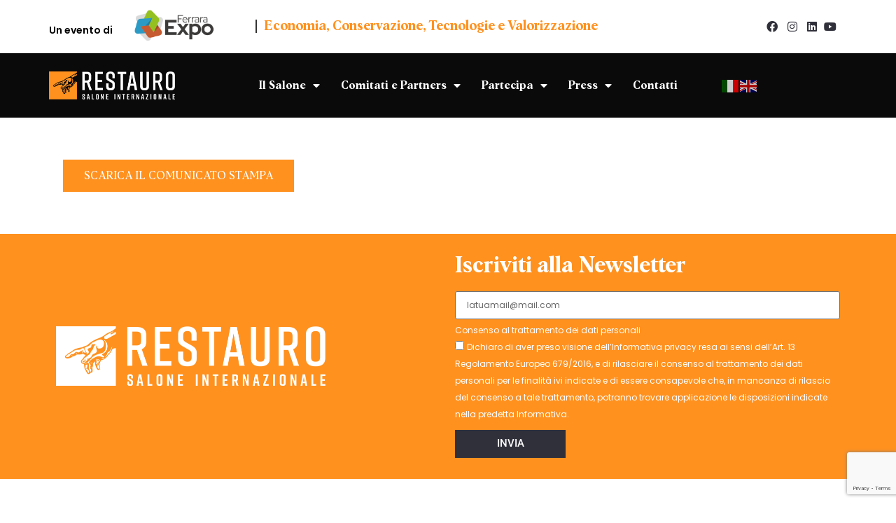

--- FILE ---
content_type: text/html; charset=UTF-8
request_url: https://www.salonedelrestauro.com/news/grande-successo-per-la-xxvii-edizione-del-salone-internazionale-del-restauro-di-ferrara/
body_size: 22039
content:
<!doctype html>
<html lang="it-IT">
<head><style>img.lazy{min-height:1px}</style><link href="https://www.salonedelrestauro.com/wp-content/plugins/w3-total-cache/pub/js/lazyload.min.js" as="script"> <script type="text/javascript">if(!gform){window.addEventListener("DOMContentLoaded",function(){gform.domLoaded=!0});var gform={domLoaded:!1,initializeOnLoaded:function(o){gform.domLoaded?o():window.addEventListener("DOMContentLoaded",o)},hooks:{action:{},filter:{}},addAction:function(o,n,r,t){gform.addHook("action",o,n,r,t)},addFilter:function(o,n,r,t){gform.addHook("filter",o,n,r,t)},doAction:function(o){gform.doHook("action",o,arguments)},applyFilters:function(o){return gform.doHook("filter",o,arguments)},removeAction:function(o,n){gform.removeHook("action",o,n)},removeFilter:function(o,n,r){gform.removeHook("filter",o,n,r)},addHook:function(o,n,r,t,i){null==gform.hooks[o][n]&&(gform.hooks[o][n]=[]);var e=gform.hooks[o][n];null==i&&(i=n+"_"+e.length),null==t&&(t=10),gform.hooks[o][n].push({tag:i,callable:r,priority:t})},doHook:function(o,n,r){if(r=Array.prototype.slice.call(r,1),null!=gform.hooks[o][n]){var t,i=gform.hooks[o][n];i.sort(function(o,n){return o.priority-n.priority});for(var e=0;e<i.length;e++)"function"!=typeof(t=i[e].callable)&&(t=window[t]),"action"==o?t.apply(null,r):r[0]=t.apply(null,r)}if("filter"==o)return r[0]},removeHook:function(o,n,r,t){if(null!=gform.hooks[o][n])for(var i=gform.hooks[o][n],e=i.length-1;0<=e;e--)null!=t&&t!=i[e].tag||null!=r&&r!=i[e].priority||i.splice(e,1)}}}</script>
	<meta charset="UTF-8">
	<meta name="viewport" content="width=device-width, initial-scale=1">
	<link rel="profile" href="https://gmpg.org/xfn/11">
	<meta name='robots' content='index, follow, max-image-preview:large, max-snippet:-1, max-video-preview:-1' />
	<style>img:is([sizes="auto" i], [sizes^="auto," i]) { contain-intrinsic-size: 3000px 1500px }</style>
	
<!-- Google Tag Manager by PYS -->
    <script data-cfasync="false" data-pagespeed-no-defer>
	    window.dataLayerPYS = window.dataLayerPYS || [];
	</script>
<!-- End Google Tag Manager by PYS -->
<!-- Google Tag Manager for WordPress by gtm4wp.com -->
<script data-cfasync="false" data-pagespeed-no-defer>
	var gtm4wp_datalayer_name = "dataLayer";
	var dataLayer = dataLayer || [];
</script>
<!-- End Google Tag Manager for WordPress by gtm4wp.com -->
	<!-- This site is optimized with the Yoast SEO plugin v25.4 - https://yoast.com/wordpress/plugins/seo/ -->
	<title>Cominicato Stampa - Grande successo per la XXVII edizione del Salone Internazionale del Restauro di Ferrara - RESTAURO - Salone Internazionale dei Beni Culturali e Ambientali, dei Musei e delle Imprese</title>
	<meta name="description" content="Il Salone Internazionale del Restauro di Ferrara è da sempre il principale luogo d’incontro di un mondo fatto di aziende, istituzioni e ricerca che contribuiscono alla tutela della storia" />
	<link rel="canonical" href="https://www.salonedelrestauro.com/news/grande-successo-per-la-xxvii-edizione-del-salone-internazionale-del-restauro-di-ferrara/" />
	<meta property="og:locale" content="it_IT" />
	<meta property="og:type" content="article" />
	<meta property="og:title" content="Cominicato Stampa - Grande successo per la XXVII edizione del Salone Internazionale del Restauro di Ferrara - RESTAURO - Salone Internazionale dei Beni Culturali e Ambientali, dei Musei e delle Imprese" />
	<meta property="og:description" content="Il Salone Internazionale del Restauro di Ferrara è da sempre il principale luogo d’incontro di un mondo fatto di aziende, istituzioni e ricerca che contribuiscono alla tutela della storia" />
	<meta property="og:url" content="https://www.salonedelrestauro.com/news/grande-successo-per-la-xxvii-edizione-del-salone-internazionale-del-restauro-di-ferrara/" />
	<meta property="og:site_name" content="RESTAURO - Salone Internazionale dei Beni Culturali e Ambientali, dei Musei e delle Imprese" />
	<meta property="article:published_time" content="2022-06-27T14:50:09+00:00" />
	<meta property="article:modified_time" content="2022-06-27T15:45:10+00:00" />
	<meta name="author" content="webdev" />
	<meta name="twitter:card" content="summary_large_image" />
	<meta name="twitter:label1" content="Scritto da" />
	<meta name="twitter:data1" content="webdev" />
	<meta name="twitter:label2" content="Tempo di lettura stimato" />
	<meta name="twitter:data2" content="1 minuto" />
	<script type="application/ld+json" class="yoast-schema-graph">{"@context":"https://schema.org","@graph":[{"@type":"Article","@id":"https://www.salonedelrestauro.com/news/grande-successo-per-la-xxvii-edizione-del-salone-internazionale-del-restauro-di-ferrara/#article","isPartOf":{"@id":"https://www.salonedelrestauro.com/news/grande-successo-per-la-xxvii-edizione-del-salone-internazionale-del-restauro-di-ferrara/"},"author":{"name":"webdev","@id":"https://www.salonedelrestauro.com/#/schema/person/e7ff209893ba28790b1608e4228bf8c2"},"headline":"Cominicato Stampa &#8211; Grande successo per la XXVII edizione del Salone Internazionale del Restauro di Ferrara","datePublished":"2022-06-27T14:50:09+00:00","dateModified":"2022-06-27T15:45:10+00:00","mainEntityOfPage":{"@id":"https://www.salonedelrestauro.com/news/grande-successo-per-la-xxvii-edizione-del-salone-internazionale-del-restauro-di-ferrara/"},"wordCount":20,"commentCount":0,"publisher":{"@id":"https://www.salonedelrestauro.com/#organization"},"articleSection":["News","News e Comunicati stampa"],"inLanguage":"it-IT","potentialAction":[{"@type":"CommentAction","name":"Comment","target":["https://www.salonedelrestauro.com/news/grande-successo-per-la-xxvii-edizione-del-salone-internazionale-del-restauro-di-ferrara/#respond"]}]},{"@type":"WebPage","@id":"https://www.salonedelrestauro.com/news/grande-successo-per-la-xxvii-edizione-del-salone-internazionale-del-restauro-di-ferrara/","url":"https://www.salonedelrestauro.com/news/grande-successo-per-la-xxvii-edizione-del-salone-internazionale-del-restauro-di-ferrara/","name":"Cominicato Stampa - Grande successo per la XXVII edizione del Salone Internazionale del Restauro di Ferrara - RESTAURO - Salone Internazionale dei Beni Culturali e Ambientali, dei Musei e delle Imprese","isPartOf":{"@id":"https://www.salonedelrestauro.com/#website"},"datePublished":"2022-06-27T14:50:09+00:00","dateModified":"2022-06-27T15:45:10+00:00","description":"Il Salone Internazionale del Restauro di Ferrara è da sempre il principale luogo d’incontro di un mondo fatto di aziende, istituzioni e ricerca che contribuiscono alla tutela della storia","breadcrumb":{"@id":"https://www.salonedelrestauro.com/news/grande-successo-per-la-xxvii-edizione-del-salone-internazionale-del-restauro-di-ferrara/#breadcrumb"},"inLanguage":"it-IT","potentialAction":[{"@type":"ReadAction","target":["https://www.salonedelrestauro.com/news/grande-successo-per-la-xxvii-edizione-del-salone-internazionale-del-restauro-di-ferrara/"]}]},{"@type":"BreadcrumbList","@id":"https://www.salonedelrestauro.com/news/grande-successo-per-la-xxvii-edizione-del-salone-internazionale-del-restauro-di-ferrara/#breadcrumb","itemListElement":[{"@type":"ListItem","position":1,"name":"Home","item":"https://www.salonedelrestauro.com/"},{"@type":"ListItem","position":2,"name":"Cominicato Stampa &#8211; Grande successo per la XXVII edizione del Salone Internazionale del Restauro di Ferrara"}]},{"@type":"WebSite","@id":"https://www.salonedelrestauro.com/#website","url":"https://www.salonedelrestauro.com/","name":"RESTAURO - Salone Internazionale dei Beni Culturali e Ambientali, dei Musei e delle Imprese","description":"Economia, Conservazione, Tecnologie, Valorizzazione dei Beni Culturali e Ambientali - Ferrara Expo","publisher":{"@id":"https://www.salonedelrestauro.com/#organization"},"potentialAction":[{"@type":"SearchAction","target":{"@type":"EntryPoint","urlTemplate":"https://www.salonedelrestauro.com/?s={search_term_string}"},"query-input":{"@type":"PropertyValueSpecification","valueRequired":true,"valueName":"search_term_string"}}],"inLanguage":"it-IT"},{"@type":"Organization","@id":"https://www.salonedelrestauro.com/#organization","name":"Salone Internazionale dei Beni Culturali e Ambientali","url":"https://www.salonedelrestauro.com/","logo":{"@type":"ImageObject","inLanguage":"it-IT","@id":"https://www.salonedelrestauro.com/#/schema/logo/image/","url":"https://www.salonedelrestauro.com/wp-content/uploads/2022/05/salone-del-restauro-footer-1.png","contentUrl":"https://www.salonedelrestauro.com/wp-content/uploads/2022/05/salone-del-restauro-footer-1.png","width":435,"height":125,"caption":"Salone Internazionale dei Beni Culturali e Ambientali"},"image":{"@id":"https://www.salonedelrestauro.com/#/schema/logo/image/"}},{"@type":"Person","@id":"https://www.salonedelrestauro.com/#/schema/person/e7ff209893ba28790b1608e4228bf8c2","name":"webdev","image":{"@type":"ImageObject","inLanguage":"it-IT","@id":"https://www.salonedelrestauro.com/#/schema/person/image/","url":"https://secure.gravatar.com/avatar/8f344e7c5c2e0809a2cf27ae7e5012722ce160979e131c48dac0f0746fd3f389?s=96&d=mm&r=g","contentUrl":"https://secure.gravatar.com/avatar/8f344e7c5c2e0809a2cf27ae7e5012722ce160979e131c48dac0f0746fd3f389?s=96&d=mm&r=g","caption":"webdev"},"url":"https://www.salonedelrestauro.com/author/webdev/"}]}</script>
	<!-- / Yoast SEO plugin. -->


<link rel="alternate" type="application/rss+xml" title="RESTAURO - Salone Internazionale dei Beni Culturali e Ambientali, dei Musei e delle Imprese &raquo; Feed" href="https://www.salonedelrestauro.com/feed/" />
<link rel="alternate" type="application/rss+xml" title="RESTAURO - Salone Internazionale dei Beni Culturali e Ambientali, dei Musei e delle Imprese &raquo; Feed dei commenti" href="https://www.salonedelrestauro.com/comments/feed/" />
<link rel="alternate" type="application/rss+xml" title="RESTAURO - Salone Internazionale dei Beni Culturali e Ambientali, dei Musei e delle Imprese &raquo; Cominicato Stampa &#8211; Grande successo per la XXVII edizione del Salone Internazionale del Restauro di Ferrara Feed dei commenti" href="https://www.salonedelrestauro.com/news/grande-successo-per-la-xxvii-edizione-del-salone-internazionale-del-restauro-di-ferrara/feed/" />
<script>
window._wpemojiSettings = {"baseUrl":"https:\/\/s.w.org\/images\/core\/emoji\/15.1.0\/72x72\/","ext":".png","svgUrl":"https:\/\/s.w.org\/images\/core\/emoji\/15.1.0\/svg\/","svgExt":".svg","source":{"concatemoji":"https:\/\/www.salonedelrestauro.com\/wp-includes\/js\/wp-emoji-release.min.js?ver=6.8.1"}};
/*! This file is auto-generated */
!function(i,n){var o,s,e;function c(e){try{var t={supportTests:e,timestamp:(new Date).valueOf()};sessionStorage.setItem(o,JSON.stringify(t))}catch(e){}}function p(e,t,n){e.clearRect(0,0,e.canvas.width,e.canvas.height),e.fillText(t,0,0);var t=new Uint32Array(e.getImageData(0,0,e.canvas.width,e.canvas.height).data),r=(e.clearRect(0,0,e.canvas.width,e.canvas.height),e.fillText(n,0,0),new Uint32Array(e.getImageData(0,0,e.canvas.width,e.canvas.height).data));return t.every(function(e,t){return e===r[t]})}function u(e,t,n){switch(t){case"flag":return n(e,"\ud83c\udff3\ufe0f\u200d\u26a7\ufe0f","\ud83c\udff3\ufe0f\u200b\u26a7\ufe0f")?!1:!n(e,"\ud83c\uddfa\ud83c\uddf3","\ud83c\uddfa\u200b\ud83c\uddf3")&&!n(e,"\ud83c\udff4\udb40\udc67\udb40\udc62\udb40\udc65\udb40\udc6e\udb40\udc67\udb40\udc7f","\ud83c\udff4\u200b\udb40\udc67\u200b\udb40\udc62\u200b\udb40\udc65\u200b\udb40\udc6e\u200b\udb40\udc67\u200b\udb40\udc7f");case"emoji":return!n(e,"\ud83d\udc26\u200d\ud83d\udd25","\ud83d\udc26\u200b\ud83d\udd25")}return!1}function f(e,t,n){var r="undefined"!=typeof WorkerGlobalScope&&self instanceof WorkerGlobalScope?new OffscreenCanvas(300,150):i.createElement("canvas"),a=r.getContext("2d",{willReadFrequently:!0}),o=(a.textBaseline="top",a.font="600 32px Arial",{});return e.forEach(function(e){o[e]=t(a,e,n)}),o}function t(e){var t=i.createElement("script");t.src=e,t.defer=!0,i.head.appendChild(t)}"undefined"!=typeof Promise&&(o="wpEmojiSettingsSupports",s=["flag","emoji"],n.supports={everything:!0,everythingExceptFlag:!0},e=new Promise(function(e){i.addEventListener("DOMContentLoaded",e,{once:!0})}),new Promise(function(t){var n=function(){try{var e=JSON.parse(sessionStorage.getItem(o));if("object"==typeof e&&"number"==typeof e.timestamp&&(new Date).valueOf()<e.timestamp+604800&&"object"==typeof e.supportTests)return e.supportTests}catch(e){}return null}();if(!n){if("undefined"!=typeof Worker&&"undefined"!=typeof OffscreenCanvas&&"undefined"!=typeof URL&&URL.createObjectURL&&"undefined"!=typeof Blob)try{var e="postMessage("+f.toString()+"("+[JSON.stringify(s),u.toString(),p.toString()].join(",")+"));",r=new Blob([e],{type:"text/javascript"}),a=new Worker(URL.createObjectURL(r),{name:"wpTestEmojiSupports"});return void(a.onmessage=function(e){c(n=e.data),a.terminate(),t(n)})}catch(e){}c(n=f(s,u,p))}t(n)}).then(function(e){for(var t in e)n.supports[t]=e[t],n.supports.everything=n.supports.everything&&n.supports[t],"flag"!==t&&(n.supports.everythingExceptFlag=n.supports.everythingExceptFlag&&n.supports[t]);n.supports.everythingExceptFlag=n.supports.everythingExceptFlag&&!n.supports.flag,n.DOMReady=!1,n.readyCallback=function(){n.DOMReady=!0}}).then(function(){return e}).then(function(){var e;n.supports.everything||(n.readyCallback(),(e=n.source||{}).concatemoji?t(e.concatemoji):e.wpemoji&&e.twemoji&&(t(e.twemoji),t(e.wpemoji)))}))}((window,document),window._wpemojiSettings);
</script>
<style id='wp-emoji-styles-inline-css'>

	img.wp-smiley, img.emoji {
		display: inline !important;
		border: none !important;
		box-shadow: none !important;
		height: 1em !important;
		width: 1em !important;
		margin: 0 0.07em !important;
		vertical-align: -0.1em !important;
		background: none !important;
		padding: 0 !important;
	}
</style>
<style id='global-styles-inline-css'>
:root{--wp--preset--aspect-ratio--square: 1;--wp--preset--aspect-ratio--4-3: 4/3;--wp--preset--aspect-ratio--3-4: 3/4;--wp--preset--aspect-ratio--3-2: 3/2;--wp--preset--aspect-ratio--2-3: 2/3;--wp--preset--aspect-ratio--16-9: 16/9;--wp--preset--aspect-ratio--9-16: 9/16;--wp--preset--color--black: #000000;--wp--preset--color--cyan-bluish-gray: #abb8c3;--wp--preset--color--white: #ffffff;--wp--preset--color--pale-pink: #f78da7;--wp--preset--color--vivid-red: #cf2e2e;--wp--preset--color--luminous-vivid-orange: #ff6900;--wp--preset--color--luminous-vivid-amber: #fcb900;--wp--preset--color--light-green-cyan: #7bdcb5;--wp--preset--color--vivid-green-cyan: #00d084;--wp--preset--color--pale-cyan-blue: #8ed1fc;--wp--preset--color--vivid-cyan-blue: #0693e3;--wp--preset--color--vivid-purple: #9b51e0;--wp--preset--gradient--vivid-cyan-blue-to-vivid-purple: linear-gradient(135deg,rgba(6,147,227,1) 0%,rgb(155,81,224) 100%);--wp--preset--gradient--light-green-cyan-to-vivid-green-cyan: linear-gradient(135deg,rgb(122,220,180) 0%,rgb(0,208,130) 100%);--wp--preset--gradient--luminous-vivid-amber-to-luminous-vivid-orange: linear-gradient(135deg,rgba(252,185,0,1) 0%,rgba(255,105,0,1) 100%);--wp--preset--gradient--luminous-vivid-orange-to-vivid-red: linear-gradient(135deg,rgba(255,105,0,1) 0%,rgb(207,46,46) 100%);--wp--preset--gradient--very-light-gray-to-cyan-bluish-gray: linear-gradient(135deg,rgb(238,238,238) 0%,rgb(169,184,195) 100%);--wp--preset--gradient--cool-to-warm-spectrum: linear-gradient(135deg,rgb(74,234,220) 0%,rgb(151,120,209) 20%,rgb(207,42,186) 40%,rgb(238,44,130) 60%,rgb(251,105,98) 80%,rgb(254,248,76) 100%);--wp--preset--gradient--blush-light-purple: linear-gradient(135deg,rgb(255,206,236) 0%,rgb(152,150,240) 100%);--wp--preset--gradient--blush-bordeaux: linear-gradient(135deg,rgb(254,205,165) 0%,rgb(254,45,45) 50%,rgb(107,0,62) 100%);--wp--preset--gradient--luminous-dusk: linear-gradient(135deg,rgb(255,203,112) 0%,rgb(199,81,192) 50%,rgb(65,88,208) 100%);--wp--preset--gradient--pale-ocean: linear-gradient(135deg,rgb(255,245,203) 0%,rgb(182,227,212) 50%,rgb(51,167,181) 100%);--wp--preset--gradient--electric-grass: linear-gradient(135deg,rgb(202,248,128) 0%,rgb(113,206,126) 100%);--wp--preset--gradient--midnight: linear-gradient(135deg,rgb(2,3,129) 0%,rgb(40,116,252) 100%);--wp--preset--font-size--small: 13px;--wp--preset--font-size--medium: 20px;--wp--preset--font-size--large: 36px;--wp--preset--font-size--x-large: 42px;--wp--preset--spacing--20: 0.44rem;--wp--preset--spacing--30: 0.67rem;--wp--preset--spacing--40: 1rem;--wp--preset--spacing--50: 1.5rem;--wp--preset--spacing--60: 2.25rem;--wp--preset--spacing--70: 3.38rem;--wp--preset--spacing--80: 5.06rem;--wp--preset--shadow--natural: 6px 6px 9px rgba(0, 0, 0, 0.2);--wp--preset--shadow--deep: 12px 12px 50px rgba(0, 0, 0, 0.4);--wp--preset--shadow--sharp: 6px 6px 0px rgba(0, 0, 0, 0.2);--wp--preset--shadow--outlined: 6px 6px 0px -3px rgba(255, 255, 255, 1), 6px 6px rgba(0, 0, 0, 1);--wp--preset--shadow--crisp: 6px 6px 0px rgba(0, 0, 0, 1);}:root { --wp--style--global--content-size: 800px;--wp--style--global--wide-size: 1200px; }:where(body) { margin: 0; }.wp-site-blocks > .alignleft { float: left; margin-right: 2em; }.wp-site-blocks > .alignright { float: right; margin-left: 2em; }.wp-site-blocks > .aligncenter { justify-content: center; margin-left: auto; margin-right: auto; }:where(.wp-site-blocks) > * { margin-block-start: 24px; margin-block-end: 0; }:where(.wp-site-blocks) > :first-child { margin-block-start: 0; }:where(.wp-site-blocks) > :last-child { margin-block-end: 0; }:root { --wp--style--block-gap: 24px; }:root :where(.is-layout-flow) > :first-child{margin-block-start: 0;}:root :where(.is-layout-flow) > :last-child{margin-block-end: 0;}:root :where(.is-layout-flow) > *{margin-block-start: 24px;margin-block-end: 0;}:root :where(.is-layout-constrained) > :first-child{margin-block-start: 0;}:root :where(.is-layout-constrained) > :last-child{margin-block-end: 0;}:root :where(.is-layout-constrained) > *{margin-block-start: 24px;margin-block-end: 0;}:root :where(.is-layout-flex){gap: 24px;}:root :where(.is-layout-grid){gap: 24px;}.is-layout-flow > .alignleft{float: left;margin-inline-start: 0;margin-inline-end: 2em;}.is-layout-flow > .alignright{float: right;margin-inline-start: 2em;margin-inline-end: 0;}.is-layout-flow > .aligncenter{margin-left: auto !important;margin-right: auto !important;}.is-layout-constrained > .alignleft{float: left;margin-inline-start: 0;margin-inline-end: 2em;}.is-layout-constrained > .alignright{float: right;margin-inline-start: 2em;margin-inline-end: 0;}.is-layout-constrained > .aligncenter{margin-left: auto !important;margin-right: auto !important;}.is-layout-constrained > :where(:not(.alignleft):not(.alignright):not(.alignfull)){max-width: var(--wp--style--global--content-size);margin-left: auto !important;margin-right: auto !important;}.is-layout-constrained > .alignwide{max-width: var(--wp--style--global--wide-size);}body .is-layout-flex{display: flex;}.is-layout-flex{flex-wrap: wrap;align-items: center;}.is-layout-flex > :is(*, div){margin: 0;}body .is-layout-grid{display: grid;}.is-layout-grid > :is(*, div){margin: 0;}body{padding-top: 0px;padding-right: 0px;padding-bottom: 0px;padding-left: 0px;}a:where(:not(.wp-element-button)){text-decoration: underline;}:root :where(.wp-element-button, .wp-block-button__link){background-color: #32373c;border-width: 0;color: #fff;font-family: inherit;font-size: inherit;line-height: inherit;padding: calc(0.667em + 2px) calc(1.333em + 2px);text-decoration: none;}.has-black-color{color: var(--wp--preset--color--black) !important;}.has-cyan-bluish-gray-color{color: var(--wp--preset--color--cyan-bluish-gray) !important;}.has-white-color{color: var(--wp--preset--color--white) !important;}.has-pale-pink-color{color: var(--wp--preset--color--pale-pink) !important;}.has-vivid-red-color{color: var(--wp--preset--color--vivid-red) !important;}.has-luminous-vivid-orange-color{color: var(--wp--preset--color--luminous-vivid-orange) !important;}.has-luminous-vivid-amber-color{color: var(--wp--preset--color--luminous-vivid-amber) !important;}.has-light-green-cyan-color{color: var(--wp--preset--color--light-green-cyan) !important;}.has-vivid-green-cyan-color{color: var(--wp--preset--color--vivid-green-cyan) !important;}.has-pale-cyan-blue-color{color: var(--wp--preset--color--pale-cyan-blue) !important;}.has-vivid-cyan-blue-color{color: var(--wp--preset--color--vivid-cyan-blue) !important;}.has-vivid-purple-color{color: var(--wp--preset--color--vivid-purple) !important;}.has-black-background-color{background-color: var(--wp--preset--color--black) !important;}.has-cyan-bluish-gray-background-color{background-color: var(--wp--preset--color--cyan-bluish-gray) !important;}.has-white-background-color{background-color: var(--wp--preset--color--white) !important;}.has-pale-pink-background-color{background-color: var(--wp--preset--color--pale-pink) !important;}.has-vivid-red-background-color{background-color: var(--wp--preset--color--vivid-red) !important;}.has-luminous-vivid-orange-background-color{background-color: var(--wp--preset--color--luminous-vivid-orange) !important;}.has-luminous-vivid-amber-background-color{background-color: var(--wp--preset--color--luminous-vivid-amber) !important;}.has-light-green-cyan-background-color{background-color: var(--wp--preset--color--light-green-cyan) !important;}.has-vivid-green-cyan-background-color{background-color: var(--wp--preset--color--vivid-green-cyan) !important;}.has-pale-cyan-blue-background-color{background-color: var(--wp--preset--color--pale-cyan-blue) !important;}.has-vivid-cyan-blue-background-color{background-color: var(--wp--preset--color--vivid-cyan-blue) !important;}.has-vivid-purple-background-color{background-color: var(--wp--preset--color--vivid-purple) !important;}.has-black-border-color{border-color: var(--wp--preset--color--black) !important;}.has-cyan-bluish-gray-border-color{border-color: var(--wp--preset--color--cyan-bluish-gray) !important;}.has-white-border-color{border-color: var(--wp--preset--color--white) !important;}.has-pale-pink-border-color{border-color: var(--wp--preset--color--pale-pink) !important;}.has-vivid-red-border-color{border-color: var(--wp--preset--color--vivid-red) !important;}.has-luminous-vivid-orange-border-color{border-color: var(--wp--preset--color--luminous-vivid-orange) !important;}.has-luminous-vivid-amber-border-color{border-color: var(--wp--preset--color--luminous-vivid-amber) !important;}.has-light-green-cyan-border-color{border-color: var(--wp--preset--color--light-green-cyan) !important;}.has-vivid-green-cyan-border-color{border-color: var(--wp--preset--color--vivid-green-cyan) !important;}.has-pale-cyan-blue-border-color{border-color: var(--wp--preset--color--pale-cyan-blue) !important;}.has-vivid-cyan-blue-border-color{border-color: var(--wp--preset--color--vivid-cyan-blue) !important;}.has-vivid-purple-border-color{border-color: var(--wp--preset--color--vivid-purple) !important;}.has-vivid-cyan-blue-to-vivid-purple-gradient-background{background: var(--wp--preset--gradient--vivid-cyan-blue-to-vivid-purple) !important;}.has-light-green-cyan-to-vivid-green-cyan-gradient-background{background: var(--wp--preset--gradient--light-green-cyan-to-vivid-green-cyan) !important;}.has-luminous-vivid-amber-to-luminous-vivid-orange-gradient-background{background: var(--wp--preset--gradient--luminous-vivid-amber-to-luminous-vivid-orange) !important;}.has-luminous-vivid-orange-to-vivid-red-gradient-background{background: var(--wp--preset--gradient--luminous-vivid-orange-to-vivid-red) !important;}.has-very-light-gray-to-cyan-bluish-gray-gradient-background{background: var(--wp--preset--gradient--very-light-gray-to-cyan-bluish-gray) !important;}.has-cool-to-warm-spectrum-gradient-background{background: var(--wp--preset--gradient--cool-to-warm-spectrum) !important;}.has-blush-light-purple-gradient-background{background: var(--wp--preset--gradient--blush-light-purple) !important;}.has-blush-bordeaux-gradient-background{background: var(--wp--preset--gradient--blush-bordeaux) !important;}.has-luminous-dusk-gradient-background{background: var(--wp--preset--gradient--luminous-dusk) !important;}.has-pale-ocean-gradient-background{background: var(--wp--preset--gradient--pale-ocean) !important;}.has-electric-grass-gradient-background{background: var(--wp--preset--gradient--electric-grass) !important;}.has-midnight-gradient-background{background: var(--wp--preset--gradient--midnight) !important;}.has-small-font-size{font-size: var(--wp--preset--font-size--small) !important;}.has-medium-font-size{font-size: var(--wp--preset--font-size--medium) !important;}.has-large-font-size{font-size: var(--wp--preset--font-size--large) !important;}.has-x-large-font-size{font-size: var(--wp--preset--font-size--x-large) !important;}
:root :where(.wp-block-pullquote){font-size: 1.5em;line-height: 1.6;}
</style>
<link rel='stylesheet' id='cmplz-general-css' href='https://www.salonedelrestauro.com/wp-content/plugins/complianz-gdpr-premium/assets/css/cookieblocker.min.css?ver=1702464713' media='all' />
<link rel='stylesheet' id='hello-elementor-css' href='https://www.salonedelrestauro.com/wp-content/themes/hello-elementor/assets/css/reset.css?ver=3.4.4' media='all' />
<link rel='stylesheet' id='hello-elementor-theme-style-css' href='https://www.salonedelrestauro.com/wp-content/themes/hello-elementor/assets/css/theme.css?ver=3.4.4' media='all' />
<link rel='stylesheet' id='hello-elementor-header-footer-css' href='https://www.salonedelrestauro.com/wp-content/themes/hello-elementor/assets/css/header-footer.css?ver=3.4.4' media='all' />
<link rel='stylesheet' id='elementor-frontend-css' href='https://www.salonedelrestauro.com/wp-content/plugins/elementor/assets/css/frontend.min.css?ver=3.30.3' media='all' />
<link rel='stylesheet' id='elementor-post-29-css' href='https://www.salonedelrestauro.com/wp-content/uploads/elementor/css/post-29.css?ver=1753364148' media='all' />
<link rel='stylesheet' id='dflip-style-css' href='https://www.salonedelrestauro.com/wp-content/plugins/3d-flipbook-dflip-lite/assets/css/dflip.min.css?ver=2.3.75' media='all' />
<link rel='stylesheet' id='widget-heading-css' href='https://www.salonedelrestauro.com/wp-content/plugins/elementor/assets/css/widget-heading.min.css?ver=3.30.3' media='all' />
<link rel='stylesheet' id='widget-image-css' href='https://www.salonedelrestauro.com/wp-content/plugins/elementor/assets/css/widget-image.min.css?ver=3.30.3' media='all' />
<link rel='stylesheet' id='widget-icon-list-css' href='https://www.salonedelrestauro.com/wp-content/plugins/elementor/assets/css/widget-icon-list.min.css?ver=3.30.3' media='all' />
<link rel='stylesheet' id='widget-nav-menu-css' href='https://www.salonedelrestauro.com/wp-content/plugins/elementor-pro/assets/css/widget-nav-menu.min.css?ver=3.30.1' media='all' />
<link rel='stylesheet' id='e-sticky-css' href='https://www.salonedelrestauro.com/wp-content/plugins/elementor-pro/assets/css/modules/sticky.min.css?ver=3.30.1' media='all' />
<link rel='stylesheet' id='widget-form-css' href='https://www.salonedelrestauro.com/wp-content/plugins/elementor-pro/assets/css/widget-form.min.css?ver=3.30.1' media='all' />
<link rel='stylesheet' id='widget-hotspot-css' href='https://www.salonedelrestauro.com/wp-content/plugins/elementor-pro/assets/css/widget-hotspot.min.css?ver=3.30.1' media='all' />
<link rel='stylesheet' id='widget-posts-css' href='https://www.salonedelrestauro.com/wp-content/plugins/elementor-pro/assets/css/widget-posts.min.css?ver=3.30.1' media='all' />
<link rel='stylesheet' id='elementor-icons-css' href='https://www.salonedelrestauro.com/wp-content/plugins/elementor/assets/lib/eicons/css/elementor-icons.min.css?ver=5.43.0' media='all' />
<link rel='stylesheet' id='wpdt-elementor-widget-font-css' href='https://www.salonedelrestauro.com/wp-content/plugins/wpdatatables/integrations/page_builders/elementor/css/style.css?ver=6.3.3.2' media='all' />
<link rel='stylesheet' id='elementor-post-6571-css' href='https://www.salonedelrestauro.com/wp-content/uploads/elementor/css/post-6571.css?ver=1753367740' media='all' />
<link rel='stylesheet' id='elementor-post-46-css' href='https://www.salonedelrestauro.com/wp-content/uploads/elementor/css/post-46.css?ver=1764081195' media='all' />
<link rel='stylesheet' id='elementor-post-86-css' href='https://www.salonedelrestauro.com/wp-content/uploads/elementor/css/post-86.css?ver=1769765973' media='all' />
<link rel='stylesheet' id='elementor-post-5073-css' href='https://www.salonedelrestauro.com/wp-content/uploads/elementor/css/post-5073.css?ver=1753365723' media='all' />
<link rel='stylesheet' id='tablepress-default-css' href='https://www.salonedelrestauro.com/wp-content/tablepress-combined.min.css?ver=4' media='all' />
<link rel='stylesheet' id='elementor-gf-local-robotoslab-css' href='https://www.salonedelrestauro.com/wp-content/uploads/elementor/google-fonts/css/robotoslab.css?ver=1752243484' media='all' />
<link rel='stylesheet' id='elementor-gf-local-poppins-css' href='https://www.salonedelrestauro.com/wp-content/uploads/elementor/google-fonts/css/poppins.css?ver=1752243490' media='all' />
<link rel='stylesheet' id='elementor-gf-local-roboto-css' href='https://www.salonedelrestauro.com/wp-content/uploads/elementor/google-fonts/css/roboto.css?ver=1752243513' media='all' />
<link rel='stylesheet' id='elementor-icons-shared-0-css' href='https://www.salonedelrestauro.com/wp-content/plugins/elementor/assets/lib/font-awesome/css/fontawesome.min.css?ver=5.15.3' media='all' />
<link rel='stylesheet' id='elementor-icons-fa-brands-css' href='https://www.salonedelrestauro.com/wp-content/plugins/elementor/assets/lib/font-awesome/css/brands.min.css?ver=5.15.3' media='all' />
<link rel='stylesheet' id='elementor-icons-fa-solid-css' href='https://www.salonedelrestauro.com/wp-content/plugins/elementor/assets/lib/font-awesome/css/solid.min.css?ver=5.15.3' media='all' />
<link rel='stylesheet' id='elementor-icons-fa-regular-css' href='https://www.salonedelrestauro.com/wp-content/plugins/elementor/assets/lib/font-awesome/css/regular.min.css?ver=5.15.3' media='all' />
<script src="https://www.salonedelrestauro.com/wp-includes/js/jquery/jquery.min.js?ver=3.7.1" id="jquery-core-js"></script>
<script src="https://www.salonedelrestauro.com/wp-includes/js/jquery/jquery-migrate.min.js?ver=3.4.1" id="jquery-migrate-js"></script>
<link rel="https://api.w.org/" href="https://www.salonedelrestauro.com/wp-json/" /><link rel="alternate" title="JSON" type="application/json" href="https://www.salonedelrestauro.com/wp-json/wp/v2/posts/6571" /><link rel="EditURI" type="application/rsd+xml" title="RSD" href="https://www.salonedelrestauro.com/xmlrpc.php?rsd" />
<meta name="generator" content="WordPress 6.8.1" />
<link rel='shortlink' href='https://www.salonedelrestauro.com/?p=6571' />
<link rel="alternate" title="oEmbed (JSON)" type="application/json+oembed" href="https://www.salonedelrestauro.com/wp-json/oembed/1.0/embed?url=https%3A%2F%2Fwww.salonedelrestauro.com%2Fnews%2Fgrande-successo-per-la-xxvii-edizione-del-salone-internazionale-del-restauro-di-ferrara%2F" />
<link rel="alternate" title="oEmbed (XML)" type="text/xml+oembed" href="https://www.salonedelrestauro.com/wp-json/oembed/1.0/embed?url=https%3A%2F%2Fwww.salonedelrestauro.com%2Fnews%2Fgrande-successo-per-la-xxvii-edizione-del-salone-internazionale-del-restauro-di-ferrara%2F&#038;format=xml" />
			<style>.cmplz-hidden {
					display: none !important;
				}</style>
<!-- Google Tag Manager for WordPress by gtm4wp.com -->
<!-- GTM Container placement set to off -->
<script data-cfasync="false" data-pagespeed-no-defer>
	var dataLayer_content = {"pagePostType":"post","pagePostType2":"single-post","pageCategory":["news","comunicati-stampa"],"pagePostAuthor":"webdev"};
	dataLayer.push( dataLayer_content );
</script>
<script data-cfasync="false" data-pagespeed-no-defer>
	console.warn && console.warn("[GTM4WP] Google Tag Manager container code placement set to OFF !!!");
	console.warn && console.warn("[GTM4WP] Data layer codes are active but GTM container must be loaded using custom coding !!!");
</script>
<!-- End Google Tag Manager for WordPress by gtm4wp.com --><meta name="generator" content="Elementor 3.30.3; features: additional_custom_breakpoints; settings: css_print_method-external, google_font-enabled, font_display-auto">
			<style>
				.e-con.e-parent:nth-of-type(n+4):not(.e-lazyloaded):not(.e-no-lazyload),
				.e-con.e-parent:nth-of-type(n+4):not(.e-lazyloaded):not(.e-no-lazyload) * {
					background-image: none !important;
				}
				@media screen and (max-height: 1024px) {
					.e-con.e-parent:nth-of-type(n+3):not(.e-lazyloaded):not(.e-no-lazyload),
					.e-con.e-parent:nth-of-type(n+3):not(.e-lazyloaded):not(.e-no-lazyload) * {
						background-image: none !important;
					}
				}
				@media screen and (max-height: 640px) {
					.e-con.e-parent:nth-of-type(n+2):not(.e-lazyloaded):not(.e-no-lazyload),
					.e-con.e-parent:nth-of-type(n+2):not(.e-lazyloaded):not(.e-no-lazyload) * {
						background-image: none !important;
					}
				}
			</style>
			<link rel="icon" href="https://www.salonedelrestauro.com/wp-content/uploads/2022/04/Favicon-Salone-del-Restauro-80x80.png" sizes="32x32" />
<link rel="icon" href="https://www.salonedelrestauro.com/wp-content/uploads/2022/04/Favicon-Salone-del-Restauro-300x300.png" sizes="192x192" />
<link rel="apple-touch-icon" href="https://www.salonedelrestauro.com/wp-content/uploads/2022/04/Favicon-Salone-del-Restauro-300x300.png" />
<meta name="msapplication-TileImage" content="https://www.salonedelrestauro.com/wp-content/uploads/2022/04/Favicon-Salone-del-Restauro-300x300.png" />
		<style id="wp-custom-css">
			.elementor-5073 .elementor-element.elementor-element-6d35388c {
	display: none;
}

.entry-title {
	display: none !important;
}

.single-post .wp-block-image img {
	margin: 2em 0 2em 0; 
}

.tablepress>:where(thead,
tfoot)>*>th {
 background-color:#efefef;	

}

#tablepress-1_filter {
	margin-bottom: 1em;
}

.tablepress {
	--padding: 1rem;
}

.tablepress span {
	color: #FF911F !important;
}

.riquadro-video h3 a:link {
	color: black !important;
}		</style>
		</head>
<body data-cmplz=1 class="wp-singular post-template-default single single-post postid-6571 single-format-standard wp-custom-logo wp-embed-responsive wp-theme-hello-elementor hello-elementor-default elementor-default elementor-kit-29 elementor-page elementor-page-6571 elementor-page-5073">


<a class="skip-link screen-reader-text" href="#content">Vai al contenuto</a>

		<div data-elementor-type="header" data-elementor-id="46" class="elementor elementor-46 elementor-location-header" data-elementor-post-type="elementor_library">
					<section class="elementor-section elementor-top-section elementor-element elementor-element-4f491e5 elementor-section-content-middle elementor-section-boxed elementor-section-height-default elementor-section-height-default" data-id="4f491e5" data-element_type="section">
						<div class="elementor-container elementor-column-gap-default">
					<div class="elementor-column elementor-col-25 elementor-top-column elementor-element elementor-element-dbe6bde" data-id="dbe6bde" data-element_type="column">
			<div class="elementor-widget-wrap elementor-element-populated">
						<div class="elementor-element elementor-element-bccb064 elementor-widget elementor-widget-heading" data-id="bccb064" data-element_type="widget" data-widget_type="heading.default">
				<div class="elementor-widget-container">
					<p class="elementor-heading-title elementor-size-default">Un evento di</p>				</div>
				</div>
					</div>
		</div>
				<div class="elementor-column elementor-col-25 elementor-top-column elementor-element elementor-element-203e585" data-id="203e585" data-element_type="column">
			<div class="elementor-widget-wrap elementor-element-populated">
						<div class="elementor-element elementor-element-6b6bb0f elementor-widget elementor-widget-image" data-id="6b6bb0f" data-element_type="widget" data-widget_type="image.default">
				<div class="elementor-widget-container">
																<a href="https://www.ferraraexpo.com/">
							<img fetchpriority="high" width="792" height="340" src="data:image/svg+xml,%3Csvg%20xmlns='http://www.w3.org/2000/svg'%20viewBox='0%200%20792%20340'%3E%3C/svg%3E" data-src="https://www.salonedelrestauro.com/wp-content/uploads/2022/04/logo-ferrara-expo.png" class="attachment-large size-large wp-image-6704 lazy" alt="" data-srcset="https://www.salonedelrestauro.com/wp-content/uploads/2022/04/logo-ferrara-expo.png 792w, https://www.salonedelrestauro.com/wp-content/uploads/2022/04/logo-ferrara-expo-300x129.png 300w, https://www.salonedelrestauro.com/wp-content/uploads/2022/04/logo-ferrara-expo-768x330.png 768w" data-sizes="(max-width: 792px) 100vw, 792px" />								</a>
															</div>
				</div>
					</div>
		</div>
				<div class="elementor-column elementor-col-25 elementor-top-column elementor-element elementor-element-4f5528e elementor-hidden-tablet elementor-hidden-mobile" data-id="4f5528e" data-element_type="column">
			<div class="elementor-widget-wrap elementor-element-populated">
						<div class="elementor-element elementor-element-c23c7d9 elementor-widget elementor-widget-heading" data-id="c23c7d9" data-element_type="widget" data-widget_type="heading.default">
				<div class="elementor-widget-container">
					<h2 class="elementor-heading-title elementor-size-medium">Economia, Conservazione, Tecnologie e Valorizzazione</h2>				</div>
				</div>
					</div>
		</div>
				<div class="elementor-column elementor-col-25 elementor-top-column elementor-element elementor-element-cf629ff" data-id="cf629ff" data-element_type="column">
			<div class="elementor-widget-wrap elementor-element-populated">
						<div class="elementor-element elementor-element-106636c elementor-icon-list--layout-inline elementor-align-right elementor-list-item-link-full_width elementor-widget elementor-widget-global elementor-global-113 elementor-widget-icon-list" data-id="106636c" data-element_type="widget" data-widget_type="icon-list.default">
				<div class="elementor-widget-container">
							<ul class="elementor-icon-list-items elementor-inline-items">
							<li class="elementor-icon-list-item elementor-inline-item">
											<a href="https://www.facebook.com/salonedelrestauro">

												<span class="elementor-icon-list-icon">
							<i aria-hidden="true" class="fab fa-facebook"></i>						</span>
										<span class="elementor-icon-list-text"></span>
											</a>
									</li>
								<li class="elementor-icon-list-item elementor-inline-item">
											<a href="https://www.instagram.com/salonedelrestauro/">

												<span class="elementor-icon-list-icon">
							<i aria-hidden="true" class="fab fa-instagram"></i>						</span>
										<span class="elementor-icon-list-text"></span>
											</a>
									</li>
								<li class="elementor-icon-list-item elementor-inline-item">
											<a href="https://www.linkedin.com/company/12659870/admin/dashboard/">

												<span class="elementor-icon-list-icon">
							<i aria-hidden="true" class="fab fa-linkedin"></i>						</span>
										<span class="elementor-icon-list-text"></span>
											</a>
									</li>
								<li class="elementor-icon-list-item elementor-inline-item">
											<a href="https://www.youtube.com/user/FieraRestauro">

												<span class="elementor-icon-list-icon">
							<i aria-hidden="true" class="fab fa-youtube"></i>						</span>
										<span class="elementor-icon-list-text"></span>
											</a>
									</li>
						</ul>
						</div>
				</div>
					</div>
		</div>
					</div>
		</section>
				<section class="elementor-section elementor-top-section elementor-element elementor-element-bb88136 elementor-section-content-middle elementor-section-boxed elementor-section-height-default elementor-section-height-default" data-id="bb88136" data-element_type="section" data-settings="{&quot;background_background&quot;:&quot;classic&quot;,&quot;sticky&quot;:&quot;top&quot;,&quot;sticky_on&quot;:[&quot;desktop&quot;,&quot;tablet&quot;,&quot;mobile&quot;],&quot;sticky_offset&quot;:0,&quot;sticky_effects_offset&quot;:0,&quot;sticky_anchor_link_offset&quot;:0}">
						<div class="elementor-container elementor-column-gap-default">
					<div class="elementor-column elementor-col-33 elementor-top-column elementor-element elementor-element-1dfa490" data-id="1dfa490" data-element_type="column">
			<div class="elementor-widget-wrap elementor-element-populated">
						<div class="elementor-element elementor-element-732511d elementor-widget elementor-widget-theme-site-logo elementor-widget-image" data-id="732511d" data-element_type="widget" data-widget_type="theme-site-logo.default">
				<div class="elementor-widget-container">
											<a href="https://www.salonedelrestauro.com">
			<img width="350" height="78" src="data:image/svg+xml,%3Csvg%20xmlns='http://www.w3.org/2000/svg'%20viewBox='0%200%20350%2078'%3E%3C/svg%3E" data-src="https://www.salonedelrestauro.com/wp-content/uploads/2022/04/Logo-Salone-del-Restauro-Arancione-e-Bianco-Web.png" class="attachment-full size-full wp-image-7018 lazy" alt="Logo-Salone-del-Restauro-Arancione-e-Bianco-Web" data-srcset="https://www.salonedelrestauro.com/wp-content/uploads/2022/04/Logo-Salone-del-Restauro-Arancione-e-Bianco-Web.png 350w, https://www.salonedelrestauro.com/wp-content/uploads/2022/04/Logo-Salone-del-Restauro-Arancione-e-Bianco-Web-300x67.png 300w" data-sizes="(max-width: 350px) 100vw, 350px" />				</a>
											</div>
				</div>
					</div>
		</div>
				<div class="elementor-column elementor-col-33 elementor-top-column elementor-element elementor-element-85024f4" data-id="85024f4" data-element_type="column">
			<div class="elementor-widget-wrap elementor-element-populated">
						<div class="elementor-element elementor-element-0a70508 elementor-nav-menu__align-start elementor-nav-menu--stretch elementor-nav-menu--dropdown-tablet elementor-nav-menu__text-align-aside elementor-nav-menu--toggle elementor-nav-menu--burger elementor-widget elementor-widget-nav-menu" data-id="0a70508" data-element_type="widget" data-settings="{&quot;full_width&quot;:&quot;stretch&quot;,&quot;layout&quot;:&quot;horizontal&quot;,&quot;submenu_icon&quot;:{&quot;value&quot;:&quot;&lt;i class=\&quot;fas fa-caret-down\&quot;&gt;&lt;\/i&gt;&quot;,&quot;library&quot;:&quot;fa-solid&quot;},&quot;toggle&quot;:&quot;burger&quot;}" data-widget_type="nav-menu.default">
				<div class="elementor-widget-container">
								<nav aria-label="Menu" class="elementor-nav-menu--main elementor-nav-menu__container elementor-nav-menu--layout-horizontal e--pointer-background e--animation-fade">
				<ul id="menu-1-0a70508" class="elementor-nav-menu"><li class="menu-item menu-item-type-custom menu-item-object-custom menu-item-has-children menu-item-8137"><a href="#" class="elementor-item elementor-item-anchor">Il Salone</a>
<ul class="sub-menu elementor-nav-menu--dropdown">
	<li class="menu-item menu-item-type-post_type menu-item-object-page menu-item-11958"><a href="https://www.salonedelrestauro.com/le-voci-dei-protagonisti-di-restauro/" class="elementor-sub-item">Le Voci dei Protagonisti</a></li>
	<li class="menu-item menu-item-type-post_type menu-item-object-page menu-item-11812"><a href="https://www.salonedelrestauro.com/photo-gallery-2025/" class="elementor-sub-item">Photo Gallery 2025</a></li>
	<li class="menu-item menu-item-type-post_type menu-item-object-page menu-item-10526"><a href="https://www.salonedelrestauro.com/programma-convegnistico-2025/" class="elementor-sub-item">Programma Convegnistico</a></li>
	<li class="menu-item menu-item-type-post_type menu-item-object-page menu-item-10530"><a href="https://www.salonedelrestauro.com/laboratori-e-seminari-2025/" class="elementor-sub-item">Laboratori e seminari</a></li>
	<li class="menu-item menu-item-type-post_type menu-item-object-page menu-item-10543"><a href="https://www.salonedelrestauro.com/elenco-partecipanti-2025/" class="elementor-sub-item">Elenco Partecipanti</a></li>
	<li class="menu-item menu-item-type-post_type menu-item-object-page menu-item-10561"><a href="https://www.salonedelrestauro.com/mostre-ed-esposizioni-fotografiche-2025/" class="elementor-sub-item">Mostre ed Esposizioni fotografiche</a></li>
	<li class="menu-item menu-item-type-post_type menu-item-object-page menu-item-10572"><a href="https://www.salonedelrestauro.com/b2b-delegazioni-straniere-2025/" class="elementor-sub-item">B2B Delegazioni Straniere</a></li>
	<li class="menu-item menu-item-type-custom menu-item-object-custom menu-item-has-children menu-item-9334"><a href="#" class="elementor-sub-item elementor-item-anchor">Edizioni Precedenti</a>
	<ul class="sub-menu elementor-nav-menu--dropdown">
		<li class="menu-item menu-item-type-post_type menu-item-object-page menu-item-10485"><a href="https://www.salonedelrestauro.com/restauro2023/" class="elementor-sub-item">RESTAURO 2023</a></li>
		<li class="menu-item menu-item-type-post_type menu-item-object-page menu-item-10506"><a href="https://www.salonedelrestauro.com/restauro-2024/" class="elementor-sub-item">RESTAURO 2024</a></li>
	</ul>
</li>
</ul>
</li>
<li class="menu-item menu-item-type-custom menu-item-object-custom menu-item-has-children menu-item-7694"><a href="#" class="elementor-item elementor-item-anchor">Comitati e Partners</a>
<ul class="sub-menu elementor-nav-menu--dropdown">
	<li class="menu-item menu-item-type-post_type menu-item-object-page menu-item-7139"><a href="https://www.salonedelrestauro.com/comitato-tecnico-scientifico/" class="elementor-sub-item">Comitato Tecnico Scientifico</a></li>
	<li class="menu-item menu-item-type-post_type menu-item-object-page menu-item-7145"><a href="https://www.salonedelrestauro.com/advisory-board-2/" class="elementor-sub-item">Advisory Board</a></li>
	<li class="menu-item menu-item-type-post_type menu-item-object-page menu-item-7153"><a href="https://www.salonedelrestauro.com/supporters-2/" class="elementor-sub-item">Partners</a></li>
</ul>
</li>
<li class="menu-item menu-item-type-custom menu-item-object-custom menu-item-has-children menu-item-8911"><a href="#" class="elementor-item elementor-item-anchor">Partecipa</a>
<ul class="sub-menu elementor-nav-menu--dropdown">
	<li class="menu-item menu-item-type-post_type menu-item-object-page menu-item-has-children menu-item-5043"><a href="https://www.salonedelrestauro.com/partecipa/visita-2025/" class="elementor-sub-item">Visita</a>
	<ul class="sub-menu elementor-nav-menu--dropdown">
		<li class="menu-item menu-item-type-post_type menu-item-object-page menu-item-11617"><a href="https://www.salonedelrestauro.com/pianta-guida-edizione-2025/" class="elementor-sub-item">Pianta Guida Edizione 2025</a></li>
	</ul>
</li>
	<li class="menu-item menu-item-type-post_type menu-item-object-page menu-item-5044"><a href="https://www.salonedelrestauro.com/partecipa/esponi-2025/" class="elementor-sub-item">Esponi</a></li>
</ul>
</li>
<li class="menu-item menu-item-type-custom menu-item-object-custom menu-item-has-children menu-item-7594"><a href="#" class="elementor-item elementor-item-anchor">Press</a>
<ul class="sub-menu elementor-nav-menu--dropdown">
	<li class="menu-item menu-item-type-taxonomy menu-item-object-category current-post-ancestor current-menu-parent current-post-parent menu-item-7624"><a href="https://www.salonedelrestauro.com/category/comunicati-stampa/" class="elementor-sub-item">News e Comunicati stampa</a></li>
	<li class="menu-item menu-item-type-taxonomy menu-item-object-category menu-item-7796"><a href="https://www.salonedelrestauro.com/category/newsletter/" class="elementor-sub-item">Newsletter</a></li>
	<li class="menu-item menu-item-type-post_type menu-item-object-page menu-item-has-children menu-item-10708"><a href="https://www.salonedelrestauro.com/press/rassegna-stampa-3/" class="elementor-sub-item">Rassegna Stampa</a>
	<ul class="sub-menu elementor-nav-menu--dropdown">
		<li class="menu-item menu-item-type-post_type menu-item-object-page menu-item-9267"><a href="https://www.salonedelrestauro.com/press/rassegna-stampa-2/" class="elementor-sub-item">Rassegna Stampa 2024</a></li>
	</ul>
</li>
	<li class="menu-item menu-item-type-post_type menu-item-object-page menu-item-11542"><a href="https://www.salonedelrestauro.com/press/cartelle-stampa/" class="elementor-sub-item">Cartelle Stampa</a></li>
</ul>
</li>
<li class="menu-item menu-item-type-post_type menu-item-object-page menu-item-73"><a href="https://www.salonedelrestauro.com/contatti/" class="elementor-item">Contatti</a></li>
</ul>			</nav>
					<div class="elementor-menu-toggle" role="button" tabindex="0" aria-label="Menu di commutazione" aria-expanded="false">
			<i aria-hidden="true" role="presentation" class="elementor-menu-toggle__icon--open eicon-menu-bar"></i><i aria-hidden="true" role="presentation" class="elementor-menu-toggle__icon--close eicon-close"></i>		</div>
					<nav class="elementor-nav-menu--dropdown elementor-nav-menu__container" aria-hidden="true">
				<ul id="menu-2-0a70508" class="elementor-nav-menu"><li class="menu-item menu-item-type-custom menu-item-object-custom menu-item-has-children menu-item-8137"><a href="#" class="elementor-item elementor-item-anchor" tabindex="-1">Il Salone</a>
<ul class="sub-menu elementor-nav-menu--dropdown">
	<li class="menu-item menu-item-type-post_type menu-item-object-page menu-item-11958"><a href="https://www.salonedelrestauro.com/le-voci-dei-protagonisti-di-restauro/" class="elementor-sub-item" tabindex="-1">Le Voci dei Protagonisti</a></li>
	<li class="menu-item menu-item-type-post_type menu-item-object-page menu-item-11812"><a href="https://www.salonedelrestauro.com/photo-gallery-2025/" class="elementor-sub-item" tabindex="-1">Photo Gallery 2025</a></li>
	<li class="menu-item menu-item-type-post_type menu-item-object-page menu-item-10526"><a href="https://www.salonedelrestauro.com/programma-convegnistico-2025/" class="elementor-sub-item" tabindex="-1">Programma Convegnistico</a></li>
	<li class="menu-item menu-item-type-post_type menu-item-object-page menu-item-10530"><a href="https://www.salonedelrestauro.com/laboratori-e-seminari-2025/" class="elementor-sub-item" tabindex="-1">Laboratori e seminari</a></li>
	<li class="menu-item menu-item-type-post_type menu-item-object-page menu-item-10543"><a href="https://www.salonedelrestauro.com/elenco-partecipanti-2025/" class="elementor-sub-item" tabindex="-1">Elenco Partecipanti</a></li>
	<li class="menu-item menu-item-type-post_type menu-item-object-page menu-item-10561"><a href="https://www.salonedelrestauro.com/mostre-ed-esposizioni-fotografiche-2025/" class="elementor-sub-item" tabindex="-1">Mostre ed Esposizioni fotografiche</a></li>
	<li class="menu-item menu-item-type-post_type menu-item-object-page menu-item-10572"><a href="https://www.salonedelrestauro.com/b2b-delegazioni-straniere-2025/" class="elementor-sub-item" tabindex="-1">B2B Delegazioni Straniere</a></li>
	<li class="menu-item menu-item-type-custom menu-item-object-custom menu-item-has-children menu-item-9334"><a href="#" class="elementor-sub-item elementor-item-anchor" tabindex="-1">Edizioni Precedenti</a>
	<ul class="sub-menu elementor-nav-menu--dropdown">
		<li class="menu-item menu-item-type-post_type menu-item-object-page menu-item-10485"><a href="https://www.salonedelrestauro.com/restauro2023/" class="elementor-sub-item" tabindex="-1">RESTAURO 2023</a></li>
		<li class="menu-item menu-item-type-post_type menu-item-object-page menu-item-10506"><a href="https://www.salonedelrestauro.com/restauro-2024/" class="elementor-sub-item" tabindex="-1">RESTAURO 2024</a></li>
	</ul>
</li>
</ul>
</li>
<li class="menu-item menu-item-type-custom menu-item-object-custom menu-item-has-children menu-item-7694"><a href="#" class="elementor-item elementor-item-anchor" tabindex="-1">Comitati e Partners</a>
<ul class="sub-menu elementor-nav-menu--dropdown">
	<li class="menu-item menu-item-type-post_type menu-item-object-page menu-item-7139"><a href="https://www.salonedelrestauro.com/comitato-tecnico-scientifico/" class="elementor-sub-item" tabindex="-1">Comitato Tecnico Scientifico</a></li>
	<li class="menu-item menu-item-type-post_type menu-item-object-page menu-item-7145"><a href="https://www.salonedelrestauro.com/advisory-board-2/" class="elementor-sub-item" tabindex="-1">Advisory Board</a></li>
	<li class="menu-item menu-item-type-post_type menu-item-object-page menu-item-7153"><a href="https://www.salonedelrestauro.com/supporters-2/" class="elementor-sub-item" tabindex="-1">Partners</a></li>
</ul>
</li>
<li class="menu-item menu-item-type-custom menu-item-object-custom menu-item-has-children menu-item-8911"><a href="#" class="elementor-item elementor-item-anchor" tabindex="-1">Partecipa</a>
<ul class="sub-menu elementor-nav-menu--dropdown">
	<li class="menu-item menu-item-type-post_type menu-item-object-page menu-item-has-children menu-item-5043"><a href="https://www.salonedelrestauro.com/partecipa/visita-2025/" class="elementor-sub-item" tabindex="-1">Visita</a>
	<ul class="sub-menu elementor-nav-menu--dropdown">
		<li class="menu-item menu-item-type-post_type menu-item-object-page menu-item-11617"><a href="https://www.salonedelrestauro.com/pianta-guida-edizione-2025/" class="elementor-sub-item" tabindex="-1">Pianta Guida Edizione 2025</a></li>
	</ul>
</li>
	<li class="menu-item menu-item-type-post_type menu-item-object-page menu-item-5044"><a href="https://www.salonedelrestauro.com/partecipa/esponi-2025/" class="elementor-sub-item" tabindex="-1">Esponi</a></li>
</ul>
</li>
<li class="menu-item menu-item-type-custom menu-item-object-custom menu-item-has-children menu-item-7594"><a href="#" class="elementor-item elementor-item-anchor" tabindex="-1">Press</a>
<ul class="sub-menu elementor-nav-menu--dropdown">
	<li class="menu-item menu-item-type-taxonomy menu-item-object-category current-post-ancestor current-menu-parent current-post-parent menu-item-7624"><a href="https://www.salonedelrestauro.com/category/comunicati-stampa/" class="elementor-sub-item" tabindex="-1">News e Comunicati stampa</a></li>
	<li class="menu-item menu-item-type-taxonomy menu-item-object-category menu-item-7796"><a href="https://www.salonedelrestauro.com/category/newsletter/" class="elementor-sub-item" tabindex="-1">Newsletter</a></li>
	<li class="menu-item menu-item-type-post_type menu-item-object-page menu-item-has-children menu-item-10708"><a href="https://www.salonedelrestauro.com/press/rassegna-stampa-3/" class="elementor-sub-item" tabindex="-1">Rassegna Stampa</a>
	<ul class="sub-menu elementor-nav-menu--dropdown">
		<li class="menu-item menu-item-type-post_type menu-item-object-page menu-item-9267"><a href="https://www.salonedelrestauro.com/press/rassegna-stampa-2/" class="elementor-sub-item" tabindex="-1">Rassegna Stampa 2024</a></li>
	</ul>
</li>
	<li class="menu-item menu-item-type-post_type menu-item-object-page menu-item-11542"><a href="https://www.salonedelrestauro.com/press/cartelle-stampa/" class="elementor-sub-item" tabindex="-1">Cartelle Stampa</a></li>
</ul>
</li>
<li class="menu-item menu-item-type-post_type menu-item-object-page menu-item-73"><a href="https://www.salonedelrestauro.com/contatti/" class="elementor-item" tabindex="-1">Contatti</a></li>
</ul>			</nav>
						</div>
				</div>
					</div>
		</div>
				<div class="elementor-column elementor-col-33 elementor-top-column elementor-element elementor-element-f807a60" data-id="f807a60" data-element_type="column">
			<div class="elementor-widget-wrap elementor-element-populated">
						<div class="elementor-element elementor-element-2bea3a6 elementor-widget elementor-widget-shortcode" data-id="2bea3a6" data-element_type="widget" data-widget_type="shortcode.default">
				<div class="elementor-widget-container">
							<div class="elementor-shortcode"><div class="gtranslate_wrapper" id="gt-wrapper-35312894"></div></div>
						</div>
				</div>
					</div>
		</div>
					</div>
		</section>
				</div>
				<div data-elementor-type="single-post" data-elementor-id="5073" class="elementor elementor-5073 elementor-location-single post-6571 post type-post status-publish format-standard hentry category-news category-comunicati-stampa" data-elementor-post-type="elementor_library">
					<section class="elementor-section elementor-top-section elementor-element elementor-element-522f63a elementor-section-boxed elementor-section-height-default elementor-section-height-default" data-id="522f63a" data-element_type="section">
						<div class="elementor-container elementor-column-gap-default">
					<div class="elementor-column elementor-col-100 elementor-top-column elementor-element elementor-element-dc485a0" data-id="dc485a0" data-element_type="column">
			<div class="elementor-widget-wrap elementor-element-populated">
						<div class="elementor-element elementor-element-7d09067 elementor-widget elementor-widget-theme-post-content" data-id="7d09067" data-element_type="widget" data-widget_type="theme-post-content.default">
				<div class="elementor-widget-container">
							<div data-elementor-type="wp-post" data-elementor-id="6571" class="elementor elementor-6571" data-elementor-post-type="post">
						<section class="elementor-section elementor-top-section elementor-element elementor-element-4570dc8 elementor-section-boxed elementor-section-height-default elementor-section-height-default" data-id="4570dc8" data-element_type="section">
						<div class="elementor-container elementor-column-gap-default">
					<div class="elementor-column elementor-col-100 elementor-top-column elementor-element elementor-element-32ed049" data-id="32ed049" data-element_type="column">
			<div class="elementor-widget-wrap elementor-element-populated">
						<div class="elementor-element elementor-element-c9d0d66 elementor-widget elementor-widget-global elementor-global-6579 elementor-widget-button" data-id="c9d0d66" data-element_type="widget" data-widget_type="button.default">
				<div class="elementor-widget-container">
									<div class="elementor-button-wrapper">
					<a class="elementor-button elementor-button-link elementor-size-md" href="https://www.salonedelrestauro.com/wp-content/uploads/2022/06/CS-FINALE-RESTAURO-2022_def.docx.pdf">
						<span class="elementor-button-content-wrapper">
									<span class="elementor-button-text">Scarica il comunicato Stampa</span>
					</span>
					</a>
				</div>
								</div>
				</div>
					</div>
		</div>
					</div>
		</section>
				</div>
						</div>
				</div>
					</div>
		</div>
					</div>
		</section>
				<section class="elementor-section elementor-top-section elementor-element elementor-element-6d35388c elementor-section-boxed elementor-section-height-default elementor-section-height-default" data-id="6d35388c" data-element_type="section">
						<div class="elementor-container elementor-column-gap-default">
					<div class="elementor-column elementor-col-100 elementor-top-column elementor-element elementor-element-50ffe5bc" data-id="50ffe5bc" data-element_type="column">
			<div class="elementor-widget-wrap elementor-element-populated">
						<div class="elementor-element elementor-element-75714ae elementor-widget elementor-widget-heading" data-id="75714ae" data-element_type="widget" data-widget_type="heading.default">
				<div class="elementor-widget-container">
					<h3 class="elementor-heading-title elementor-size-medium">Altri articoli recenti</h3>				</div>
				</div>
				<div class="elementor-element elementor-element-51817bf6 elementor-posts--thumbnail-none elementor-grid-3 elementor-grid-tablet-2 elementor-grid-mobile-1 elementor-widget elementor-widget-posts" data-id="51817bf6" data-element_type="widget" data-settings="{&quot;classic_row_gap&quot;:{&quot;unit&quot;:&quot;px&quot;,&quot;size&quot;:&quot;&quot;,&quot;sizes&quot;:[]},&quot;classic_row_gap_mobile&quot;:{&quot;unit&quot;:&quot;px&quot;,&quot;size&quot;:40,&quot;sizes&quot;:[]},&quot;classic_columns&quot;:&quot;3&quot;,&quot;classic_columns_tablet&quot;:&quot;2&quot;,&quot;classic_columns_mobile&quot;:&quot;1&quot;,&quot;classic_row_gap_tablet&quot;:{&quot;unit&quot;:&quot;px&quot;,&quot;size&quot;:&quot;&quot;,&quot;sizes&quot;:[]}}" data-widget_type="posts.classic">
				<div class="elementor-widget-container">
							<div class="elementor-posts-container elementor-posts elementor-posts--skin-classic elementor-grid" role="list">
				<article class="elementor-post elementor-grid-item post-12185 post type-post status-publish format-standard hentry category-newsletter" role="listitem">
				<div class="elementor-post__text">
				<h4 class="elementor-post__title">
			<a href="https://www.salonedelrestauro.com/newsletter/restauro-2026-updates-at-the-heart-of-week/" >
				RESTAURO 2026 &#8211; Updates | At the Heart of Week			</a>
		</h4>
				<div class="elementor-post__meta-data">
					<span class="elementor-post-date">
			Gennaio 30, 2026		</span>
				</div>
				<div class="elementor-post__excerpt">
			<p>RESTAURO 2026 &#8211; Updates | At the Heart of Week RESTAURO 2026: il cuore della conservazione e del</p>
		</div>
		
		<a class="elementor-post__read-more" href="https://www.salonedelrestauro.com/newsletter/restauro-2026-updates-at-the-heart-of-week/" aria-label="Leggi tutto RESTAURO 2026 &#8211; Updates | At the Heart of Week" tabindex="-1" >
			CONTINUA		</a>

				</div>
				</article>
				<article class="elementor-post elementor-grid-item post-12184 post type-post status-publish format-standard hentry category-newsletter" role="listitem">
				<div class="elementor-post__text">
				<h4 class="elementor-post__title">
			<a href="https://www.salonedelrestauro.com/newsletter/restauro-2026-at-the-heart-of-the-week-2/" >
				RESTAURO 2026 &#8211; At the heart of the week			</a>
		</h4>
				<div class="elementor-post__meta-data">
					<span class="elementor-post-date">
			Gennaio 30, 2026		</span>
				</div>
				<div class="elementor-post__excerpt">
			<p>RESTAURO 2026 – At the heart of the week AL CENTRO DEL RESTAURO, AL CENTRO DELLA SETTIMANA Dal 12</p>
		</div>
		
		<a class="elementor-post__read-more" href="https://www.salonedelrestauro.com/newsletter/restauro-2026-at-the-heart-of-the-week-2/" aria-label="Leggi tutto RESTAURO 2026 &#8211; At the heart of the week" tabindex="-1" >
			CONTINUA		</a>

				</div>
				</article>
				<article class="elementor-post elementor-grid-item post-11904 post type-post status-publish format-standard hentry category-comunicati-stampa" role="listitem">
				<div class="elementor-post__text">
				<h4 class="elementor-post__title">
			<a href="https://www.salonedelrestauro.com/comunicati-stampa/al-centro-del-restauro-al-centro-della-settimana/" >
				AL CENTRO DEL RESTAURO, AL CENTRO DELLA SETTIMANA			</a>
		</h4>
				<div class="elementor-post__meta-data">
					<span class="elementor-post-date">
			Ottobre 30, 2025		</span>
				</div>
				<div class="elementor-post__excerpt">
			<p>AL CENTRO DEL RESTAURO, AL CENTRO DELLA SETTIMANA Il Salone Internazionale dei Beni Culturali e Ambientali torna a</p>
		</div>
		
		<a class="elementor-post__read-more" href="https://www.salonedelrestauro.com/comunicati-stampa/al-centro-del-restauro-al-centro-della-settimana/" aria-label="Leggi tutto AL CENTRO DEL RESTAURO, AL CENTRO DELLA SETTIMANA" tabindex="-1" >
			CONTINUA		</a>

				</div>
				</article>
				</div>
		
						</div>
				</div>
					</div>
		</div>
					</div>
		</section>
				</div>
				<div data-elementor-type="footer" data-elementor-id="86" class="elementor elementor-86 elementor-location-footer" data-elementor-post-type="elementor_library">
					<section class="elementor-section elementor-top-section elementor-element elementor-element-768dec1 elementor-section-content-middle elementor-section-boxed elementor-section-height-default elementor-section-height-default" data-id="768dec1" data-element_type="section" data-settings="{&quot;background_background&quot;:&quot;classic&quot;}">
						<div class="elementor-container elementor-column-gap-default">
					<div class="elementor-column elementor-col-50 elementor-top-column elementor-element elementor-element-66213cb" data-id="66213cb" data-element_type="column">
			<div class="elementor-widget-wrap elementor-element-populated">
						<div class="elementor-element elementor-element-32086c0 elementor-widget elementor-widget-image" data-id="32086c0" data-element_type="widget" data-widget_type="image.default">
				<div class="elementor-widget-container">
															<img width="2752" height="610" src="data:image/svg+xml,%3Csvg%20xmlns='http://www.w3.org/2000/svg'%20viewBox='0%200%202752%20610'%3E%3C/svg%3E" data-src="https://www.salonedelrestauro.com/wp-content/uploads/2022/04/Logo-Salone-del-Restauro-Bianco.png" class="attachment-full size-full wp-image-7021 lazy" alt="Logo Salone del Restauro Bianco" data-srcset="https://www.salonedelrestauro.com/wp-content/uploads/2022/04/Logo-Salone-del-Restauro-Bianco.png 2752w, https://www.salonedelrestauro.com/wp-content/uploads/2022/04/Logo-Salone-del-Restauro-Bianco-300x66.png 300w, https://www.salonedelrestauro.com/wp-content/uploads/2022/04/Logo-Salone-del-Restauro-Bianco-1030x228.png 1030w, https://www.salonedelrestauro.com/wp-content/uploads/2022/04/Logo-Salone-del-Restauro-Bianco-768x170.png 768w, https://www.salonedelrestauro.com/wp-content/uploads/2022/04/Logo-Salone-del-Restauro-Bianco-1536x340.png 1536w, https://www.salonedelrestauro.com/wp-content/uploads/2022/04/Logo-Salone-del-Restauro-Bianco-2048x454.png 2048w" data-sizes="(max-width: 2752px) 100vw, 2752px" />															</div>
				</div>
					</div>
		</div>
				<div class="elementor-column elementor-col-50 elementor-top-column elementor-element elementor-element-732a61c" data-id="732a61c" data-element_type="column">
			<div class="elementor-widget-wrap elementor-element-populated">
						<div class="elementor-element elementor-element-07d8930 elementor-widget elementor-widget-heading" data-id="07d8930" data-element_type="widget" data-widget_type="heading.default">
				<div class="elementor-widget-container">
					<h2 class="elementor-heading-title elementor-size-default">Iscriviti alla Newsletter</h2>				</div>
				</div>
				<div class="elementor-element elementor-element-5e9f2c0 elementor-button-align-stretch elementor-widget elementor-widget-form" data-id="5e9f2c0" data-element_type="widget" data-settings="{&quot;button_width&quot;:&quot;30&quot;,&quot;step_next_label&quot;:&quot;Next&quot;,&quot;step_previous_label&quot;:&quot;Previous&quot;,&quot;step_type&quot;:&quot;number_text&quot;,&quot;step_icon_shape&quot;:&quot;circle&quot;}" data-widget_type="form.default">
				<div class="elementor-widget-container">
							<form class="elementor-form" method="post" name="Newsletter" aria-label="Newsletter">
			<input type="hidden" name="post_id" value="86"/>
			<input type="hidden" name="form_id" value="5e9f2c0"/>
			<input type="hidden" name="referer_title" value="Cominicato Stampa - Grande successo per la XXVII edizione del Salone Internazionale del Restauro di Ferrara - RESTAURO - Salone Internazionale dei Beni Culturali e Ambientali, dei Musei e delle Imprese" />

							<input type="hidden" name="queried_id" value="6571"/>
			
			<div class="elementor-form-fields-wrapper elementor-labels-above">
								<div class="elementor-field-type-email elementor-field-group elementor-column elementor-field-group-email elementor-col-100 elementor-field-required">
													<input size="1" type="email" name="form_fields[email]" id="form-field-email" class="elementor-field elementor-size-sm  elementor-field-textual" placeholder="latuamail@mail.com" required="required">
											</div>
								<div class="elementor-field-type-acceptance elementor-field-group elementor-column elementor-field-group-field_3c82fc5 elementor-col-100 elementor-field-required">
												<label for="form-field-field_3c82fc5" class="elementor-field-label">
								Consenso al trattamento dei dati personali							</label>
								<div class="elementor-field-subgroup">
			<span class="elementor-field-option">
				<input type="checkbox" name="form_fields[field_3c82fc5]" id="form-field-field_3c82fc5" class="elementor-field elementor-size-sm  elementor-acceptance-field" required="required">
				<label for="form-field-field_3c82fc5">Dichiaro di aver preso visione dell’Informativa privacy resa ai sensi dell’Art. 13 Regolamento Europeo 679/2016, e di rilasciare il consenso al trattamento dei dati personali per le finalità ivi indicate e di essere consapevole che, in mancanza di rilascio del consenso a tale trattamento, potranno trovare applicazione le disposizioni indicate nella predetta Informativa.</label>			</span>
		</div>
						</div>
								<div class="elementor-field-type-recaptcha_v3 elementor-field-group elementor-column elementor-field-group-field_b067018 elementor-col-100 recaptcha_v3-bottomright">
					<div class="elementor-field" id="form-field-field_b067018"><div class="elementor-g-recaptcha" data-sitekey="6LelmsEfAAAAAMzA2bRIJ4IWX4HcXAX6ox6dBVaF" data-type="v3" data-action="Form" data-badge="bottomright" data-size="invisible"></div></div>				</div>
								<div class="elementor-field-group elementor-column elementor-field-type-submit elementor-col-30 e-form__buttons">
					<button class="elementor-button elementor-size-sm" type="submit">
						<span class="elementor-button-content-wrapper">
																						<span class="elementor-button-text">INVIA</span>
													</span>
					</button>
				</div>
			</div>
		</form>
						</div>
				</div>
					</div>
		</div>
					</div>
		</section>
				<section class="elementor-section elementor-top-section elementor-element elementor-element-10f425e elementor-section-content-top elementor-section-boxed elementor-section-height-default elementor-section-height-default" data-id="10f425e" data-element_type="section">
						<div class="elementor-container elementor-column-gap-default">
					<div class="elementor-column elementor-col-50 elementor-top-column elementor-element elementor-element-9aee03e" data-id="9aee03e" data-element_type="column">
			<div class="elementor-widget-wrap elementor-element-populated">
						<div class="elementor-element elementor-element-19ae59b elementor-widget elementor-widget-heading" data-id="19ae59b" data-element_type="widget" data-widget_type="heading.default">
				<div class="elementor-widget-container">
					<p class="elementor-heading-title elementor-size-default">Con il supporto di:</p>				</div>
				</div>
				<section class="elementor-section elementor-inner-section elementor-element elementor-element-8457b86 elementor-section-boxed elementor-section-height-default elementor-section-height-default" data-id="8457b86" data-element_type="section">
						<div class="elementor-container elementor-column-gap-default">
					<div class="elementor-column elementor-col-33 elementor-inner-column elementor-element elementor-element-b81b522" data-id="b81b522" data-element_type="column">
			<div class="elementor-widget-wrap elementor-element-populated">
						<div class="elementor-element elementor-element-cff776e elementor-widget elementor-widget-heading" data-id="cff776e" data-element_type="widget" data-widget_type="heading.default">
				<div class="elementor-widget-container">
					<p class="elementor-heading-title elementor-size-default">madeinitaly.gov.it</p>				</div>
				</div>
					</div>
		</div>
				<div class="elementor-column elementor-col-33 elementor-inner-column elementor-element elementor-element-eab5a35" data-id="eab5a35" data-element_type="column">
			<div class="elementor-widget-wrap elementor-element-populated">
						<div class="elementor-element elementor-element-9a58e6c elementor-widget elementor-widget-image" data-id="9a58e6c" data-element_type="widget" data-widget_type="image.default">
				<div class="elementor-widget-container">
																<a href="https://www.esteri.it/it/" target="_blank">
							<img width="300" height="200" src="data:image/svg+xml,%3Csvg%20xmlns='http://www.w3.org/2000/svg'%20viewBox='0%200%20300%20200'%3E%3C/svg%3E" data-src="https://www.salonedelrestauro.com/wp-content/uploads/2022/04/Ministero-Affari-Esteri-300x200-1.jpg" class="attachment-full size-full wp-image-7077 lazy" alt="" />								</a>
															</div>
				</div>
					</div>
		</div>
				<div class="elementor-column elementor-col-33 elementor-inner-column elementor-element elementor-element-65dcd85" data-id="65dcd85" data-element_type="column">
			<div class="elementor-widget-wrap elementor-element-populated">
						<div class="elementor-element elementor-element-f92178d elementor-widget elementor-widget-image" data-id="f92178d" data-element_type="widget" data-widget_type="image.default">
				<div class="elementor-widget-container">
																<a href="https://www.ice.it/it" target="_blank">
							<img width="300" height="200" src="data:image/svg+xml,%3Csvg%20xmlns='http://www.w3.org/2000/svg'%20viewBox='0%200%20300%20200'%3E%3C/svg%3E" data-src="https://www.salonedelrestauro.com/wp-content/uploads/2022/04/Italian-Trade-Agency-Logo-300x200-1.jpg" class="attachment-full size-full wp-image-7075 lazy" alt="" />								</a>
															</div>
				</div>
					</div>
		</div>
					</div>
		</section>
					</div>
		</div>
				<div class="elementor-column elementor-col-50 elementor-top-column elementor-element elementor-element-bff42e8" data-id="bff42e8" data-element_type="column">
			<div class="elementor-widget-wrap elementor-element-populated">
						<div class="elementor-element elementor-element-80b6629 elementor-widget elementor-widget-heading" data-id="80b6629" data-element_type="widget" data-widget_type="heading.default">
				<div class="elementor-widget-container">
					<p class="elementor-heading-title elementor-size-default">Con il patrocinio di:</p>				</div>
				</div>
				<section class="elementor-section elementor-inner-section elementor-element elementor-element-1c84a92 elementor-section-boxed elementor-section-height-default elementor-section-height-default" data-id="1c84a92" data-element_type="section">
						<div class="elementor-container elementor-column-gap-default">
					<div class="elementor-column elementor-col-20 elementor-inner-column elementor-element elementor-element-9248388" data-id="9248388" data-element_type="column">
			<div class="elementor-widget-wrap elementor-element-populated">
						<div class="elementor-element elementor-element-99bab05 elementor-widget elementor-widget-image" data-id="99bab05" data-element_type="widget" data-widget_type="image.default">
				<div class="elementor-widget-container">
																<a href="https://www.beniculturali.it/" target="_blank">
							<img width="300" height="200" src="data:image/svg+xml,%3Csvg%20xmlns='http://www.w3.org/2000/svg'%20viewBox='0%200%20300%20200'%3E%3C/svg%3E" data-src="https://www.salonedelrestauro.com/wp-content/uploads/2022/04/Ministero-della-Cultura-Logo-300x200-1.png" class="attachment-full size-full wp-image-6987 lazy" alt="" />								</a>
															</div>
				</div>
				<div class="elementor-element elementor-element-b55f5d5 elementor-widget elementor-widget-image" data-id="b55f5d5" data-element_type="widget" data-widget_type="image.default">
				<div class="elementor-widget-container">
																<a href="https://www.comune.fe.it/" target="_blank">
							<img width="300" height="200" src="data:image/svg+xml,%3Csvg%20xmlns='http://www.w3.org/2000/svg'%20viewBox='0%200%20300%20200'%3E%3C/svg%3E" data-src="https://www.salonedelrestauro.com/wp-content/uploads/2022/04/Comune-di-Ferrara-Logo-300x200-1.png" class="attachment-full size-full wp-image-6983 lazy" alt="Comune di Ferrara Logo" />								</a>
															</div>
				</div>
				<div class="elementor-element elementor-element-0e05913 elementor-widget elementor-widget-image" data-id="0e05913" data-element_type="widget" data-widget_type="image.default">
				<div class="elementor-widget-container">
																<a href="https://www.cnappc.it/">
							<img width="800" height="217" src="data:image/svg+xml,%3Csvg%20xmlns='http://www.w3.org/2000/svg'%20viewBox='0%200%20800%20217'%3E%3C/svg%3E" data-src="https://www.salonedelrestauro.com/wp-content/uploads/2022/04/logo-CNAPPC_web.jpg" class="attachment-large size-large wp-image-8987 lazy" alt="" data-srcset="https://www.salonedelrestauro.com/wp-content/uploads/2022/04/logo-CNAPPC_web.jpg 969w, https://www.salonedelrestauro.com/wp-content/uploads/2022/04/logo-CNAPPC_web-300x81.jpg 300w, https://www.salonedelrestauro.com/wp-content/uploads/2022/04/logo-CNAPPC_web-768x208.jpg 768w" data-sizes="(max-width: 800px) 100vw, 800px" />								</a>
															</div>
				</div>
				<div class="elementor-element elementor-element-82de9ab elementor-widget elementor-widget-image" data-id="82de9ab" data-element_type="widget" data-widget_type="image.default">
				<div class="elementor-widget-container">
																<a href="https://www.ingegneriasismicaitaliana.com/" target="_blank">
							<img width="200" height="173" src="data:image/svg+xml,%3Csvg%20xmlns='http://www.w3.org/2000/svg'%20viewBox='0%200%20200%20173'%3E%3C/svg%3E" data-src="https://www.salonedelrestauro.com/wp-content/uploads/2022/04/Logo-ISI-1.jpg" class="attachment-medium size-medium wp-image-9058 lazy" alt="" />								</a>
															</div>
				</div>
					</div>
		</div>
				<div class="elementor-column elementor-col-20 elementor-inner-column elementor-element elementor-element-7577ce0" data-id="7577ce0" data-element_type="column">
			<div class="elementor-widget-wrap elementor-element-populated">
						<div class="elementor-element elementor-element-4f7d0e0 elementor-widget elementor-widget-image" data-id="4f7d0e0" data-element_type="widget" data-widget_type="image.default">
				<div class="elementor-widget-container">
																<a href="https://www.ministeroturismo.gov.it/" target="_blank">
							<img width="800" height="450" src="data:image/svg+xml,%3Csvg%20xmlns='http://www.w3.org/2000/svg'%20viewBox='0%200%20800%20450'%3E%3C/svg%3E" data-src="https://www.salonedelrestauro.com/wp-content/uploads/2022/04/mitur-1030x580.png" class="attachment-large size-large wp-image-10633 lazy" alt="" data-srcset="https://www.salonedelrestauro.com/wp-content/uploads/2022/04/mitur-1030x580.png 1030w, https://www.salonedelrestauro.com/wp-content/uploads/2022/04/mitur-300x169.png 300w, https://www.salonedelrestauro.com/wp-content/uploads/2022/04/mitur-768x433.png 768w, https://www.salonedelrestauro.com/wp-content/uploads/2022/04/mitur.png 1367w" data-sizes="(max-width: 800px) 100vw, 800px" />								</a>
															</div>
				</div>
				<div class="elementor-element elementor-element-687a1dd elementor-widget elementor-widget-image" data-id="687a1dd" data-element_type="widget" data-widget_type="image.default">
				<div class="elementor-widget-container">
																<a href="https://www.fera.camcom.it/" target="_blank">
							<img width="1929" height="669" src="data:image/svg+xml,%3Csvg%20xmlns='http://www.w3.org/2000/svg'%20viewBox='0%200%201929%20669'%3E%3C/svg%3E" data-src="https://www.salonedelrestauro.com/wp-content/uploads/2022/04/fera_cdc.jpg" class="attachment-full size-full wp-image-8939 lazy" alt="" data-srcset="https://www.salonedelrestauro.com/wp-content/uploads/2022/04/fera_cdc.jpg 1929w, https://www.salonedelrestauro.com/wp-content/uploads/2022/04/fera_cdc-300x104.jpg 300w, https://www.salonedelrestauro.com/wp-content/uploads/2022/04/fera_cdc-1030x357.jpg 1030w, https://www.salonedelrestauro.com/wp-content/uploads/2022/04/fera_cdc-768x266.jpg 768w, https://www.salonedelrestauro.com/wp-content/uploads/2022/04/fera_cdc-1536x533.jpg 1536w" data-sizes="(max-width: 1929px) 100vw, 1929px" />								</a>
															</div>
				</div>
				<div class="elementor-element elementor-element-501a63d elementor-widget elementor-widget-image" data-id="501a63d" data-element_type="widget" data-widget_type="image.default">
				<div class="elementor-widget-container">
																<a href="https://www.cng.it/">
							<img width="800" height="440" src="data:image/svg+xml,%3Csvg%20xmlns='http://www.w3.org/2000/svg'%20viewBox='0%200%20800%20440'%3E%3C/svg%3E" data-src="https://www.salonedelrestauro.com/wp-content/uploads/2022/04/geom-1030x566.png" class="attachment-large size-large wp-image-10642 lazy" alt="" data-srcset="https://www.salonedelrestauro.com/wp-content/uploads/2022/04/geom-1030x566.png 1030w, https://www.salonedelrestauro.com/wp-content/uploads/2022/04/geom-300x165.png 300w, https://www.salonedelrestauro.com/wp-content/uploads/2022/04/geom-768x422.png 768w, https://www.salonedelrestauro.com/wp-content/uploads/2022/04/geom.png 1367w" data-sizes="(max-width: 800px) 100vw, 800px" />								</a>
															</div>
				</div>
					</div>
		</div>
				<div class="elementor-column elementor-col-20 elementor-inner-column elementor-element elementor-element-da1c626" data-id="da1c626" data-element_type="column">
			<div class="elementor-widget-wrap elementor-element-populated">
						<div class="elementor-element elementor-element-c708307 elementor-widget elementor-widget-image" data-id="c708307" data-element_type="widget" data-widget_type="image.default">
				<div class="elementor-widget-container">
																<a href="https://www.mur.gov.it/it">
							<img width="768" height="768" src="data:image/svg+xml,%3Csvg%20xmlns='http://www.w3.org/2000/svg'%20viewBox='0%200%20768%20768'%3E%3C/svg%3E" data-src="https://www.salonedelrestauro.com/wp-content/uploads/2022/04/LOGO_MUR-Social-768x768.png" class="attachment-medium_large size-medium_large wp-image-10636 lazy" alt="" data-srcset="https://www.salonedelrestauro.com/wp-content/uploads/2022/04/LOGO_MUR-Social-768x768.png 768w, https://www.salonedelrestauro.com/wp-content/uploads/2022/04/LOGO_MUR-Social-300x300.png 300w, https://www.salonedelrestauro.com/wp-content/uploads/2022/04/LOGO_MUR-Social-1030x1030.png 1030w, https://www.salonedelrestauro.com/wp-content/uploads/2022/04/LOGO_MUR-Social-80x80.png 80w, https://www.salonedelrestauro.com/wp-content/uploads/2022/04/LOGO_MUR-Social-1536x1536.png 1536w, https://www.salonedelrestauro.com/wp-content/uploads/2022/04/LOGO_MUR-Social-2048x2048.png 2048w" data-sizes="(max-width: 768px) 100vw, 768px" />								</a>
															</div>
				</div>
				<div class="elementor-element elementor-element-a1349ce elementor-widget elementor-widget-image" data-id="a1349ce" data-element_type="widget" data-widget_type="image.default">
				<div class="elementor-widget-container">
																<a href="https://www.unife.it/it">
							<img width="800" height="332" src="data:image/svg+xml,%3Csvg%20xmlns='http://www.w3.org/2000/svg'%20viewBox='0%200%20800%20332'%3E%3C/svg%3E" data-src="https://www.salonedelrestauro.com/wp-content/uploads/2022/04/Unife_nero-1030x428.png" class="attachment-large size-large wp-image-8984 lazy" alt="" data-srcset="https://www.salonedelrestauro.com/wp-content/uploads/2022/04/Unife_nero-1030x428.png 1030w, https://www.salonedelrestauro.com/wp-content/uploads/2022/04/Unife_nero-300x125.png 300w, https://www.salonedelrestauro.com/wp-content/uploads/2022/04/Unife_nero-768x319.png 768w, https://www.salonedelrestauro.com/wp-content/uploads/2022/04/Unife_nero-1536x638.png 1536w, https://www.salonedelrestauro.com/wp-content/uploads/2022/04/Unife_nero-2048x851.png 2048w" data-sizes="(max-width: 800px) 100vw, 800px" />								</a>
															</div>
				</div>
				<div class="elementor-element elementor-element-fbae4c8 elementor-widget elementor-widget-image" data-id="fbae4c8" data-element_type="widget" data-widget_type="image.default">
				<div class="elementor-widget-container">
																<a href="https://www.cngeologi.it/">
							<img width="800" height="423" src="data:image/svg+xml,%3Csvg%20xmlns='http://www.w3.org/2000/svg'%20viewBox='0%200%20800%20423'%3E%3C/svg%3E" data-src="https://www.salonedelrestauro.com/wp-content/uploads/2022/04/cni1-1030x544.png" class="attachment-large size-large wp-image-10645 lazy" alt="" data-srcset="https://www.salonedelrestauro.com/wp-content/uploads/2022/04/cni1-1030x544.png 1030w, https://www.salonedelrestauro.com/wp-content/uploads/2022/04/cni1-300x158.png 300w, https://www.salonedelrestauro.com/wp-content/uploads/2022/04/cni1-768x405.png 768w, https://www.salonedelrestauro.com/wp-content/uploads/2022/04/cni1.png 1527w" data-sizes="(max-width: 800px) 100vw, 800px" />								</a>
															</div>
				</div>
					</div>
		</div>
				<div class="elementor-column elementor-col-20 elementor-inner-column elementor-element elementor-element-3e738fa" data-id="3e738fa" data-element_type="column">
			<div class="elementor-widget-wrap elementor-element-populated">
						<div class="elementor-element elementor-element-22d6d0f elementor-widget elementor-widget-image" data-id="22d6d0f" data-element_type="widget" data-widget_type="image.default">
				<div class="elementor-widget-container">
																<a href="https://www.regione.emilia-romagna.it/" target="_blank">
							<img width="300" height="200" src="data:image/svg+xml,%3Csvg%20xmlns='http://www.w3.org/2000/svg'%20viewBox='0%200%20300%20200'%3E%3C/svg%3E" data-src="https://www.salonedelrestauro.com/wp-content/uploads/2022/04/Logo-Regione-Emilia-Romagna.jpg" class="attachment-full size-full wp-image-7029 lazy" alt="Logo-Regione-Emilia-Romagna" />								</a>
															</div>
				</div>
				<div class="elementor-element elementor-element-d641c63 elementor-widget elementor-widget-image" data-id="d641c63" data-element_type="widget" data-widget_type="image.default">
				<div class="elementor-widget-container">
																<a href="https://www.patrimoniomondiale.it/">
							<img width="800" height="325" src="data:image/svg+xml,%3Csvg%20xmlns='http://www.w3.org/2000/svg'%20viewBox='0%200%20800%20325'%3E%3C/svg%3E" data-src="https://www.salonedelrestauro.com/wp-content/uploads/2022/04/Associazone-Beni-Ita-Patrim.Mondiale_Logo-Orizzontale-1030x418.png" class="attachment-large size-large wp-image-8979 lazy" alt="" data-srcset="https://www.salonedelrestauro.com/wp-content/uploads/2022/04/Associazone-Beni-Ita-Patrim.Mondiale_Logo-Orizzontale-1030x418.png 1030w, https://www.salonedelrestauro.com/wp-content/uploads/2022/04/Associazone-Beni-Ita-Patrim.Mondiale_Logo-Orizzontale-300x122.png 300w, https://www.salonedelrestauro.com/wp-content/uploads/2022/04/Associazone-Beni-Ita-Patrim.Mondiale_Logo-Orizzontale-768x311.png 768w, https://www.salonedelrestauro.com/wp-content/uploads/2022/04/Associazone-Beni-Ita-Patrim.Mondiale_Logo-Orizzontale-1536x623.png 1536w, https://www.salonedelrestauro.com/wp-content/uploads/2022/04/Associazone-Beni-Ita-Patrim.Mondiale_Logo-Orizzontale-2048x831.png 2048w" data-sizes="(max-width: 800px) 100vw, 800px" />								</a>
															</div>
				</div>
				<div class="elementor-element elementor-element-3d9c03d elementor-widget elementor-widget-image" data-id="3d9c03d" data-element_type="widget" data-widget_type="image.default">
				<div class="elementor-widget-container">
																<a href="https://www.cnr.it/it">
							<img width="717" height="457" src="data:image/svg+xml,%3Csvg%20xmlns='http://www.w3.org/2000/svg'%20viewBox='0%200%20717%20457'%3E%3C/svg%3E" data-src="https://www.salonedelrestauro.com/wp-content/uploads/2022/04/logo_CNR_compatto.jpg" class="attachment-large size-large wp-image-12161 lazy" alt="" data-srcset="https://www.salonedelrestauro.com/wp-content/uploads/2022/04/logo_CNR_compatto.jpg 717w, https://www.salonedelrestauro.com/wp-content/uploads/2022/04/logo_CNR_compatto-300x191.jpg 300w" data-sizes="(max-width: 717px) 100vw, 717px" />								</a>
															</div>
				</div>
					</div>
		</div>
				<div class="elementor-column elementor-col-20 elementor-inner-column elementor-element elementor-element-40c4641" data-id="40c4641" data-element_type="column">
			<div class="elementor-widget-wrap elementor-element-populated">
						<div class="elementor-element elementor-element-8dba2c5 elementor-widget elementor-widget-image" data-id="8dba2c5" data-element_type="widget" data-widget_type="image.default">
				<div class="elementor-widget-container">
																<a href="https://www.provincia.fe.it/" target="_blank">
							<img width="300" height="200" src="data:image/svg+xml,%3Csvg%20xmlns='http://www.w3.org/2000/svg'%20viewBox='0%200%20300%20200'%3E%3C/svg%3E" data-src="https://www.salonedelrestauro.com/wp-content/uploads/2022/04/Provincia-di-Ferrara-Logo-300x200-1.png" class="attachment-full size-full wp-image-6989 lazy" alt="Provincia-di-Ferrara-Logo-300x200" />								</a>
															</div>
				</div>
				<div class="elementor-element elementor-element-982f45d elementor-widget elementor-widget-image" data-id="982f45d" data-element_type="widget" data-widget_type="image.default">
				<div class="elementor-widget-container">
																<a href="https://www.enea.it/it">
							<img width="632" height="420" src="data:image/svg+xml,%3Csvg%20xmlns='http://www.w3.org/2000/svg'%20viewBox='0%200%20632%20420'%3E%3C/svg%3E" data-src="https://www.salonedelrestauro.com/wp-content/uploads/2022/04/ENEA-Patrocinio-Testo.jpg" class="attachment-large size-large wp-image-8982 lazy" alt="" data-srcset="https://www.salonedelrestauro.com/wp-content/uploads/2022/04/ENEA-Patrocinio-Testo.jpg 632w, https://www.salonedelrestauro.com/wp-content/uploads/2022/04/ENEA-Patrocinio-Testo-300x199.jpg 300w" data-sizes="(max-width: 632px) 100vw, 632px" />								</a>
															</div>
				</div>
				<div class="elementor-element elementor-element-e2bee79 elementor-widget elementor-widget-image" data-id="e2bee79" data-element_type="widget" data-widget_type="image.default">
				<div class="elementor-widget-container">
																<a href="https://www.buildingsmartitalia.org/">
							<img width="637" height="130" src="data:image/svg+xml,%3Csvg%20xmlns='http://www.w3.org/2000/svg'%20viewBox='0%200%20637%20130'%3E%3C/svg%3E" data-src="https://www.salonedelrestauro.com/wp-content/uploads/2024/03/ibimi-buildingsmart_sito-6.png" class="attachment-large size-large wp-image-9090 lazy" alt="" data-srcset="https://www.salonedelrestauro.com/wp-content/uploads/2024/03/ibimi-buildingsmart_sito-6.png 637w, https://www.salonedelrestauro.com/wp-content/uploads/2024/03/ibimi-buildingsmart_sito-6-300x61.png 300w" data-sizes="(max-width: 637px) 100vw, 637px" />								</a>
															</div>
				</div>
					</div>
		</div>
					</div>
		</section>
					</div>
		</div>
					</div>
		</section>
				<section class="elementor-section elementor-top-section elementor-element elementor-element-994e35b elementor-section-boxed elementor-section-height-default elementor-section-height-default" data-id="994e35b" data-element_type="section">
						<div class="elementor-container elementor-column-gap-default">
					<div class="elementor-column elementor-col-16 elementor-top-column elementor-element elementor-element-6e27316" data-id="6e27316" data-element_type="column">
			<div class="elementor-widget-wrap">
							</div>
		</div>
				<div class="elementor-column elementor-col-16 elementor-top-column elementor-element elementor-element-e9de1df" data-id="e9de1df" data-element_type="column">
			<div class="elementor-widget-wrap">
							</div>
		</div>
				<div class="elementor-column elementor-col-16 elementor-top-column elementor-element elementor-element-10506cc" data-id="10506cc" data-element_type="column">
			<div class="elementor-widget-wrap">
							</div>
		</div>
				<div class="elementor-column elementor-col-16 elementor-top-column elementor-element elementor-element-334ffc9" data-id="334ffc9" data-element_type="column">
			<div class="elementor-widget-wrap">
							</div>
		</div>
				<div class="elementor-column elementor-col-16 elementor-top-column elementor-element elementor-element-8805efe" data-id="8805efe" data-element_type="column">
			<div class="elementor-widget-wrap">
							</div>
		</div>
				<div class="elementor-column elementor-col-16 elementor-top-column elementor-element elementor-element-fa85bd8" data-id="fa85bd8" data-element_type="column">
			<div class="elementor-widget-wrap">
							</div>
		</div>
					</div>
		</section>
				<section class="elementor-section elementor-top-section elementor-element elementor-element-f6c2c77 elementor-section-boxed elementor-section-height-default elementor-section-height-default" data-id="f6c2c77" data-element_type="section">
						<div class="elementor-container elementor-column-gap-default">
					<div class="elementor-column elementor-col-50 elementor-top-column elementor-element elementor-element-7d843f3" data-id="7d843f3" data-element_type="column">
			<div class="elementor-widget-wrap elementor-element-populated">
						<div class="elementor-element elementor-element-583ceb9 elementor-widget elementor-widget-heading" data-id="583ceb9" data-element_type="widget" data-widget_type="heading.default">
				<div class="elementor-widget-container">
					<p class="elementor-heading-title elementor-size-default">In collaborazione con:</p>				</div>
				</div>
				<section class="elementor-section elementor-inner-section elementor-element elementor-element-67adc14 elementor-section-boxed elementor-section-height-default elementor-section-height-default" data-id="67adc14" data-element_type="section">
						<div class="elementor-container elementor-column-gap-wide">
					<div class="elementor-column elementor-col-50 elementor-inner-column elementor-element elementor-element-6635f0c" data-id="6635f0c" data-element_type="column">
			<div class="elementor-widget-wrap elementor-element-populated">
						<div class="elementor-element elementor-element-702c59c elementor-widget elementor-widget-image" data-id="702c59c" data-element_type="widget" data-widget_type="image.default">
				<div class="elementor-widget-container">
																<a href="https://www.assorestauro.org/" target="_blank">
							<img width="300" height="200" src="data:image/svg+xml,%3Csvg%20xmlns='http://www.w3.org/2000/svg'%20viewBox='0%200%20300%20200'%3E%3C/svg%3E" data-src="https://www.salonedelrestauro.com/wp-content/uploads/2022/04/Assorestauro-Logo-Nuovo-300x200-1.jpg" class="attachment-full size-full wp-image-7697 lazy" alt="Assorestauro-Logo-Nuovo-300x200" />								</a>
															</div>
				</div>
					</div>
		</div>
				<div class="elementor-column elementor-col-50 elementor-inner-column elementor-element elementor-element-aad38d9" data-id="aad38d9" data-element_type="column">
			<div class="elementor-widget-wrap elementor-element-populated">
						<div class="elementor-element elementor-element-a058f4a elementor-widget elementor-widget-image" data-id="a058f4a" data-element_type="widget" data-widget_type="image.default">
				<div class="elementor-widget-container">
																<a href="https://www.restorationweek.it/" target="_blank">
							<img width="300" height="200" src="data:image/svg+xml,%3Csvg%20xmlns='http://www.w3.org/2000/svg'%20viewBox='0%200%20300%20200'%3E%3C/svg%3E" data-src="https://www.salonedelrestauro.com/wp-content/uploads/2022/04/Restoration-Week-Logo-300x200-1.jpg" class="attachment-full size-full wp-image-7067 lazy" alt="" />								</a>
															</div>
				</div>
					</div>
		</div>
					</div>
		</section>
					</div>
		</div>
				<div class="elementor-column elementor-col-50 elementor-top-column elementor-element elementor-element-9f3ccea" data-id="9f3ccea" data-element_type="column">
			<div class="elementor-widget-wrap elementor-element-populated">
						<section class="elementor-section elementor-inner-section elementor-element elementor-element-0394a8c elementor-section-boxed elementor-section-height-default elementor-section-height-default" data-id="0394a8c" data-element_type="section">
						<div class="elementor-container elementor-column-gap-wide">
					<div class="elementor-column elementor-col-25 elementor-inner-column elementor-element elementor-element-f8b2f67" data-id="f8b2f67" data-element_type="column">
			<div class="elementor-widget-wrap elementor-element-populated">
							</div>
		</div>
				<div class="elementor-column elementor-col-25 elementor-inner-column elementor-element elementor-element-dc3d198" data-id="dc3d198" data-element_type="column">
			<div class="elementor-widget-wrap">
							</div>
		</div>
				<div class="elementor-column elementor-col-25 elementor-inner-column elementor-element elementor-element-12ff1dc" data-id="12ff1dc" data-element_type="column">
			<div class="elementor-widget-wrap">
							</div>
		</div>
				<div class="elementor-column elementor-col-25 elementor-inner-column elementor-element elementor-element-00b924a" data-id="00b924a" data-element_type="column">
			<div class="elementor-widget-wrap">
							</div>
		</div>
					</div>
		</section>
					</div>
		</div>
					</div>
		</section>
				<section class="elementor-section elementor-top-section elementor-element elementor-element-04e86d8 elementor-section-content-middle elementor-section-boxed elementor-section-height-default elementor-section-height-default" data-id="04e86d8" data-element_type="section" data-settings="{&quot;background_background&quot;:&quot;classic&quot;}">
						<div class="elementor-container elementor-column-gap-wider">
					<div class="elementor-column elementor-col-33 elementor-top-column elementor-element elementor-element-a71bdb1" data-id="a71bdb1" data-element_type="column">
			<div class="elementor-widget-wrap elementor-element-populated">
						<div class="elementor-element elementor-element-565ffb3 elementor-widget elementor-widget-image" data-id="565ffb3" data-element_type="widget" data-widget_type="image.default">
				<div class="elementor-widget-container">
																<a href="https://www.salonedelrestauro.com">
							<img width="350" height="78" src="data:image/svg+xml,%3Csvg%20xmlns='http://www.w3.org/2000/svg'%20viewBox='0%200%20350%2078'%3E%3C/svg%3E" data-src="https://www.salonedelrestauro.com/wp-content/uploads/2022/04/Logo-Salone-del-Restauro-Arancione-e-Bianco-Web.png" class="attachment-large size-large wp-image-7018 lazy" alt="Logo-Salone-del-Restauro-Arancione-e-Bianco-Web" data-srcset="https://www.salonedelrestauro.com/wp-content/uploads/2022/04/Logo-Salone-del-Restauro-Arancione-e-Bianco-Web.png 350w, https://www.salonedelrestauro.com/wp-content/uploads/2022/04/Logo-Salone-del-Restauro-Arancione-e-Bianco-Web-300x67.png 300w" data-sizes="(max-width: 350px) 100vw, 350px" />								</a>
															</div>
				</div>
					</div>
		</div>
				<div class="elementor-column elementor-col-33 elementor-top-column elementor-element elementor-element-b4cd357" data-id="b4cd357" data-element_type="column">
			<div class="elementor-widget-wrap elementor-element-populated">
						<div class="elementor-element elementor-element-d950371 elementor-widget elementor-widget-heading" data-id="d950371" data-element_type="widget" data-widget_type="heading.default">
				<div class="elementor-widget-container">
					<h2 class="elementor-heading-title elementor-size-default">Segreteria Organizzativa</h2>				</div>
				</div>
				<div class="elementor-element elementor-element-def235c elementor-widget elementor-widget-text-editor" data-id="def235c" data-element_type="widget" data-widget_type="text-editor.default">
				<div class="elementor-widget-container">
									<p>Ferrara Expo srl<br />Via della Fiera, 11<br />44124 Ferrara</p><p>C.F. – P.IVA e Reg. Imp. 02113830380<br />REA FE-226928</p>								</div>
				</div>
					</div>
		</div>
				<div class="elementor-column elementor-col-33 elementor-top-column elementor-element elementor-element-b1624d7" data-id="b1624d7" data-element_type="column">
			<div class="elementor-widget-wrap elementor-element-populated">
						<div class="elementor-element elementor-element-98b8409 elementor-widget elementor-widget-heading" data-id="98b8409" data-element_type="widget" data-widget_type="heading.default">
				<div class="elementor-widget-container">
					<h2 class="elementor-heading-title elementor-size-default">Contatti</h2>				</div>
				</div>
				<div class="elementor-element elementor-element-07f50e6 elementor-align-left elementor-icon-list--layout-traditional elementor-list-item-link-full_width elementor-widget elementor-widget-icon-list" data-id="07f50e6" data-element_type="widget" data-widget_type="icon-list.default">
				<div class="elementor-widget-container">
							<ul class="elementor-icon-list-items">
							<li class="elementor-icon-list-item">
											<span class="elementor-icon-list-icon">
							<i aria-hidden="true" class="fas fa-phone-alt"></i>						</span>
										<span class="elementor-icon-list-text">Tel. +39 0532 900713</span>
									</li>
								<li class="elementor-icon-list-item">
											<a href="mailto:segreteria@ferraraexpo.com">

												<span class="elementor-icon-list-icon">
							<i aria-hidden="true" class="far fa-envelope"></i>						</span>
										<span class="elementor-icon-list-text">segreteria@ferraraexpo.com</span>
											</a>
									</li>
								<li class="elementor-icon-list-item">
											<a href="mailto:segreteria@ferraraexpo.com">

												<span class="elementor-icon-list-icon">
							<i aria-hidden="true" class="far fa-envelope"></i>						</span>
										<span class="elementor-icon-list-text">ferraraexpo@legalmail.it</span>
											</a>
									</li>
								<li class="elementor-icon-list-item">
											<a href="http://www.ferraraexpo.com">

												<span class="elementor-icon-list-icon">
							<i aria-hidden="true" class="fas fa-globe"></i>						</span>
										<span class="elementor-icon-list-text">www.ferraraexpo.com</span>
											</a>
									</li>
						</ul>
						</div>
				</div>
					</div>
		</div>
					</div>
		</section>
				<section class="elementor-section elementor-top-section elementor-element elementor-element-530e806 elementor-section-boxed elementor-section-height-default elementor-section-height-default" data-id="530e806" data-element_type="section" data-settings="{&quot;background_background&quot;:&quot;classic&quot;}">
						<div class="elementor-container elementor-column-gap-wide">
					<div class="elementor-column elementor-col-33 elementor-top-column elementor-element elementor-element-e057873" data-id="e057873" data-element_type="column">
			<div class="elementor-widget-wrap elementor-element-populated">
						<div class="elementor-element elementor-element-d51f351 elementor-widget elementor-widget-heading" data-id="d51f351" data-element_type="widget" data-widget_type="heading.default">
				<div class="elementor-widget-container">
					<h2 class="elementor-heading-title elementor-size-default">Organizzatore</h2>				</div>
				</div>
				<section class="elementor-section elementor-inner-section elementor-element elementor-element-bcbb680 elementor-section-boxed elementor-section-height-default elementor-section-height-default" data-id="bcbb680" data-element_type="section">
						<div class="elementor-container elementor-column-gap-default">
					<div class="elementor-column elementor-col-50 elementor-inner-column elementor-element elementor-element-4efd015" data-id="4efd015" data-element_type="column">
			<div class="elementor-widget-wrap elementor-element-populated">
						<div class="elementor-element elementor-element-3b1f9a4 elementor-widget elementor-widget-image" data-id="3b1f9a4" data-element_type="widget" data-widget_type="image.default">
				<div class="elementor-widget-container">
																<a href="https://www.ferraraexpo.com/">
							<img width="300" height="200" src="data:image/svg+xml,%3Csvg%20xmlns='http://www.w3.org/2000/svg'%20viewBox='0%200%20300%20200'%3E%3C/svg%3E" data-src="https://www.salonedelrestauro.com/wp-content/uploads/2022/04/Ferrara-Expo-Logo-300x200-1.png" class="attachment-full size-full wp-image-7102 lazy" alt="" />								</a>
															</div>
				</div>
					</div>
		</div>
				<div class="elementor-column elementor-col-50 elementor-inner-column elementor-element elementor-element-9a1f3ef" data-id="9a1f3ef" data-element_type="column">
			<div class="elementor-widget-wrap">
							</div>
		</div>
					</div>
		</section>
					</div>
		</div>
				<div class="elementor-column elementor-col-33 elementor-top-column elementor-element elementor-element-704e5ba" data-id="704e5ba" data-element_type="column">
			<div class="elementor-widget-wrap elementor-element-populated">
						<div class="elementor-element elementor-element-66b393e elementor-widget elementor-widget-heading" data-id="66b393e" data-element_type="widget" data-widget_type="heading.default">
				<div class="elementor-widget-container">
					<h2 class="elementor-heading-title elementor-size-default">Società del gruppo</h2>				</div>
				</div>
				<section class="elementor-section elementor-inner-section elementor-element elementor-element-3ec63e2 elementor-section-full_width elementor-section-height-default elementor-section-height-default" data-id="3ec63e2" data-element_type="section">
						<div class="elementor-container elementor-column-gap-default">
					<div class="elementor-column elementor-col-50 elementor-inner-column elementor-element elementor-element-42d1495" data-id="42d1495" data-element_type="column">
			<div class="elementor-widget-wrap elementor-element-populated">
						<div class="elementor-element elementor-element-815ff44 elementor-widget elementor-widget-image" data-id="815ff44" data-element_type="widget" data-widget_type="image.default">
				<div class="elementor-widget-container">
																<a href="https://bolognafiere.it/">
							<img width="300" height="200" src="data:image/svg+xml,%3Csvg%20xmlns='http://www.w3.org/2000/svg'%20viewBox='0%200%20300%20200'%3E%3C/svg%3E" data-src="https://www.salonedelrestauro.com/wp-content/uploads/2022/04/Bologna-Fiere-300x200-1-1.png" class="attachment-full size-full wp-image-9907 lazy" alt="" />								</a>
															</div>
				</div>
					</div>
		</div>
				<div class="elementor-column elementor-col-50 elementor-inner-column elementor-element elementor-element-3a99089" data-id="3a99089" data-element_type="column">
			<div class="elementor-widget-wrap">
							</div>
		</div>
					</div>
		</section>
					</div>
		</div>
				<div class="elementor-column elementor-col-33 elementor-top-column elementor-element elementor-element-732dff9" data-id="732dff9" data-element_type="column">
			<div class="elementor-widget-wrap elementor-element-populated">
						<div class="elementor-element elementor-element-e82ce22 elementor-widget elementor-widget-heading" data-id="e82ce22" data-element_type="widget" data-widget_type="heading.default">
				<div class="elementor-widget-container">
					<h2 class="elementor-heading-title elementor-size-default">Certificazioni</h2>				</div>
				</div>
				<section class="elementor-section elementor-inner-section elementor-element elementor-element-03ccd7b elementor-section-content-middle elementor-section-boxed elementor-section-height-default elementor-section-height-default" data-id="03ccd7b" data-element_type="section">
						<div class="elementor-container elementor-column-gap-default">
					<div class="elementor-column elementor-col-50 elementor-inner-column elementor-element elementor-element-49160e7" data-id="49160e7" data-element_type="column">
			<div class="elementor-widget-wrap elementor-element-populated">
						<div class="elementor-element elementor-element-dbde132 elementor-widget elementor-widget-image" data-id="dbde132" data-element_type="widget" data-widget_type="image.default">
				<div class="elementor-widget-container">
																<a href="https://www.accredia.it/">
							<img width="300" height="200" src="data:image/svg+xml,%3Csvg%20xmlns='http://www.w3.org/2000/svg'%20viewBox='0%200%20300%20200'%3E%3C/svg%3E" data-src="https://www.salonedelrestauro.com/wp-content/uploads/2022/04/Accredia-Logo-300x200-1.png" class="attachment-full size-full wp-image-7100 lazy" alt="" />								</a>
															</div>
				</div>
					</div>
		</div>
				<div class="elementor-column elementor-col-50 elementor-inner-column elementor-element elementor-element-f1268cc" data-id="f1268cc" data-element_type="column">
			<div class="elementor-widget-wrap elementor-element-populated">
						<div class="elementor-element elementor-element-a39c051 elementor-widget elementor-widget-image" data-id="a39c051" data-element_type="widget" data-widget_type="image.default">
				<div class="elementor-widget-container">
																<a href="https://www.isfcert.eu/">
							<img width="300" height="200" src="data:image/svg+xml,%3Csvg%20xmlns='http://www.w3.org/2000/svg'%20viewBox='0%200%20300%20200'%3E%3C/svg%3E" data-src="https://www.salonedelrestauro.com/wp-content/uploads/2022/04/ISF-Logo-300x200-1.png" class="attachment-full size-full wp-image-7104 lazy" alt="" />								</a>
															</div>
				</div>
					</div>
		</div>
					</div>
		</section>
					</div>
		</div>
					</div>
		</section>
				<section class="elementor-section elementor-top-section elementor-element elementor-element-dfe542a elementor-section-boxed elementor-section-height-default elementor-section-height-default" data-id="dfe542a" data-element_type="section" data-settings="{&quot;background_background&quot;:&quot;classic&quot;}">
						<div class="elementor-container elementor-column-gap-wide">
					<div class="elementor-column elementor-col-50 elementor-top-column elementor-element elementor-element-3208b3c" data-id="3208b3c" data-element_type="column">
			<div class="elementor-widget-wrap elementor-element-populated">
						<div class="elementor-element elementor-element-37bc0bb elementor-widget elementor-widget-heading" data-id="37bc0bb" data-element_type="widget" data-widget_type="heading.default">
				<div class="elementor-widget-container">
					<h1 class="elementor-heading-title elementor-size-default"><a href="https://www.salonedelrestauro.com/privacy-policy-2/">Privacy Policy</a></h1>				</div>
				</div>
					</div>
		</div>
				<div class="elementor-column elementor-col-50 elementor-top-column elementor-element elementor-element-9a640de" data-id="9a640de" data-element_type="column">
			<div class="elementor-widget-wrap elementor-element-populated">
						<div class="elementor-element elementor-element-e1afd3b elementor-widget elementor-widget-heading" data-id="e1afd3b" data-element_type="widget" data-widget_type="heading.default">
				<div class="elementor-widget-container">
					<h1 class="elementor-heading-title elementor-size-default"><a href="https://www.salonedelrestauro.com/cookie-policy-ue">Cookie Policy</a></h1>				</div>
				</div>
					</div>
		</div>
					</div>
		</section>
				<section class="elementor-section elementor-top-section elementor-element elementor-element-197dfba elementor-section-content-middle elementor-section-boxed elementor-section-height-default elementor-section-height-default" data-id="197dfba" data-element_type="section" data-settings="{&quot;background_background&quot;:&quot;classic&quot;}">
						<div class="elementor-container elementor-column-gap-default">
					<div class="elementor-column elementor-col-33 elementor-top-column elementor-element elementor-element-25a63ff" data-id="25a63ff" data-element_type="column">
			<div class="elementor-widget-wrap elementor-element-populated">
						<div class="elementor-element elementor-element-9abc99d elementor-widget elementor-widget-heading" data-id="9abc99d" data-element_type="widget" data-widget_type="heading.default">
				<div class="elementor-widget-container">
					<p class="elementor-heading-title elementor-size-default">® FERRARA EXPO - Società del Gruppo BolognaFiere S.p.A.

C.F. – P.IVA e Reg. Imp. 02113830380 REA FE-226928
</p>				</div>
				</div>
					</div>
		</div>
				<div class="elementor-column elementor-col-33 elementor-top-column elementor-element elementor-element-785193b" data-id="785193b" data-element_type="column">
			<div class="elementor-widget-wrap elementor-element-populated">
						<div class="elementor-element elementor-element-bee2663 elementor-icon-list--layout-inline elementor-align-right elementor-mobile-align-left elementor-list-item-link-full_width elementor-widget elementor-widget-icon-list" data-id="bee2663" data-element_type="widget" data-widget_type="icon-list.default">
				<div class="elementor-widget-container">
							<ul class="elementor-icon-list-items elementor-inline-items">
							<li class="elementor-icon-list-item elementor-inline-item">
											<a href="https://www.facebook.com/salonedelrestauro">

												<span class="elementor-icon-list-icon">
							<i aria-hidden="true" class="fab fa-facebook"></i>						</span>
										<span class="elementor-icon-list-text"></span>
											</a>
									</li>
								<li class="elementor-icon-list-item elementor-inline-item">
											<a href="https://www.instagram.com/salonedelrestauro/">

												<span class="elementor-icon-list-icon">
							<i aria-hidden="true" class="fab fa-instagram"></i>						</span>
										<span class="elementor-icon-list-text"></span>
											</a>
									</li>
								<li class="elementor-icon-list-item elementor-inline-item">
											<a href="https://www.linkedin.com/company/12659870/admin/dashboard/">

												<span class="elementor-icon-list-icon">
							<i aria-hidden="true" class="fab fa-linkedin"></i>						</span>
										<span class="elementor-icon-list-text"></span>
											</a>
									</li>
								<li class="elementor-icon-list-item elementor-inline-item">
											<a href="https://www.youtube.com/user/FieraRestauro">

												<span class="elementor-icon-list-icon">
							<i aria-hidden="true" class="fab fa-youtube"></i>						</span>
										<span class="elementor-icon-list-text"></span>
											</a>
									</li>
						</ul>
						</div>
				</div>
					</div>
		</div>
				<div class="elementor-column elementor-col-33 elementor-top-column elementor-element elementor-element-6967fa5" data-id="6967fa5" data-element_type="column">
			<div class="elementor-widget-wrap elementor-element-populated">
						<div class="elementor-element elementor-element-38001a5 elementor-widget elementor-widget-hotspot" data-id="38001a5" data-element_type="widget" data-settings="{&quot;hotspot&quot;:[{&quot;_id&quot;:&quot;99a5f4d&quot;,&quot;hotspot_label&quot;:&quot;Credits&quot;,&quot;hotspot_tooltip_content&quot;:&quot;&lt;p&gt;Designed and Powered by &lt;a href=\&quot;https:\/\/www.dinamicamedia.it\/\&quot; target=\&quot;_blank\&quot; rel=\&quot;noopener\&quot;&gt;DINAMICA&lt;\/a&gt; &amp; &lt;a href=\&quot;https:\/\/www.agireadv.it\/\&quot; target=\&quot;_blank\&quot; rel=\&quot;noopener\&quot;&gt;AGIRE&lt;\/a&gt;&lt;\/p&gt;&quot;,&quot;hotspot_offset_x&quot;:{&quot;unit&quot;:&quot;%&quot;,&quot;size&quot;:&quot;&quot;,&quot;sizes&quot;:[]},&quot;hotspot_offset_y&quot;:{&quot;unit&quot;:&quot;%&quot;,&quot;size&quot;:0,&quot;sizes&quot;:[]},&quot;hotspot_link&quot;:{&quot;url&quot;:&quot;&quot;,&quot;is_external&quot;:&quot;&quot;,&quot;nofollow&quot;:&quot;&quot;,&quot;custom_attributes&quot;:&quot;&quot;},&quot;hotspot_icon&quot;:{&quot;value&quot;:&quot;&quot;,&quot;library&quot;:&quot;&quot;},&quot;hotspot_custom_size&quot;:&quot;no&quot;,&quot;hotspot_horizontal&quot;:&quot;left&quot;,&quot;hotspot_vertical&quot;:&quot;top&quot;,&quot;hotspot_tooltip_position&quot;:&quot;no&quot;,&quot;hotspot_position&quot;:null}],&quot;tooltip_position&quot;:&quot;right&quot;,&quot;_animation&quot;:&quot;none&quot;,&quot;hotspot_sequenced_animation&quot;:&quot;no&quot;,&quot;tooltip_trigger&quot;:&quot;click&quot;,&quot;tooltip_animation&quot;:&quot;e-hotspot--fade-in-out&quot;}" data-widget_type="hotspot.default">
				<div class="elementor-widget-container">
					<img width="100" height="111" src="data:image/svg+xml,%3Csvg%20xmlns='http://www.w3.org/2000/svg'%20viewBox='0%200%20100%20111'%3E%3C/svg%3E" data-src="https://www.salonedelrestauro.com/wp-content/uploads/2022/04/trasp.png" class="attachment-full size-full wp-image-5953 lazy" alt="" />
						<div class="e-hotspot elementor-repeater-item-99a5f4d  e-hotspot--position-left e-hotspot--position-top  ">

								<div class="e-hotspot__button ">
																								<div class="e-hotspot__label">Credits</div>
															</div>

																		<div class="e-hotspot__tooltip  e-hotspot--tooltip-position e-hotspot--fade-in-out " >
						<p>Designed and Powered by <a href="https://www.dinamicamedia.it/" target="_blank" rel="noopener">DINAMICA</a> &amp; <a href="https://www.agireadv.it/" target="_blank" rel="noopener">AGIRE</a></p>					</div>
									
			</div>

	
						</div>
				</div>
					</div>
		</div>
					</div>
		</section>
				</div>
		
<script type="speculationrules">
{"prefetch":[{"source":"document","where":{"and":[{"href_matches":"\/*"},{"not":{"href_matches":["\/wp-*.php","\/wp-admin\/*","\/wp-content\/uploads\/*","\/wp-content\/*","\/wp-content\/plugins\/*","\/wp-content\/themes\/hello-elementor\/*","\/*\\?(.+)"]}},{"not":{"selector_matches":"a[rel~=\"nofollow\"]"}},{"not":{"selector_matches":".no-prefetch, .no-prefetch a"}}]},"eagerness":"conservative"}]}
</script>

<!-- Consent Management powered by Complianz | GDPR/CCPA Cookie Consent https://wordpress.org/plugins/complianz-gdpr -->
<div id="cmplz-cookiebanner-container"><div class="cmplz-cookiebanner cmplz-hidden banner-1 optin cmplz-bottom-right cmplz-categories-type-view-preferences" aria-modal="true" data-nosnippet="true" role="dialog" aria-live="polite" aria-labelledby="cmplz-header-1-optin" aria-describedby="cmplz-message-1-optin">
	<div class="cmplz-header">
		<div class="cmplz-logo"></div>
		<div class="cmplz-title" id="cmplz-header-1-optin">Gestisci Consenso Cookie</div>
		<div class="cmplz-close" tabindex="0" role="button" aria-label=" ">
			<svg aria-hidden="true" focusable="false" data-prefix="fas" data-icon="times" class="svg-inline--fa fa-times fa-w-11" role="img" xmlns="http://www.w3.org/2000/svg" viewBox="0 0 352 512"><path fill="currentColor" d="M242.72 256l100.07-100.07c12.28-12.28 12.28-32.19 0-44.48l-22.24-22.24c-12.28-12.28-32.19-12.28-44.48 0L176 189.28 75.93 89.21c-12.28-12.28-32.19-12.28-44.48 0L9.21 111.45c-12.28 12.28-12.28 32.19 0 44.48L109.28 256 9.21 356.07c-12.28 12.28-12.28 32.19 0 44.48l22.24 22.24c12.28 12.28 32.2 12.28 44.48 0L176 322.72l100.07 100.07c12.28 12.28 32.2 12.28 44.48 0l22.24-22.24c12.28-12.28 12.28-32.19 0-44.48L242.72 256z"></path></svg>
		</div>
	</div>

	<div class="cmplz-divider cmplz-divider-header"></div>
	<div class="cmplz-body">
		<div class="cmplz-message" id="cmplz-message-1-optin">Per fornire le migliori esperienze, utilizziamo tecnologie come i cookie per memorizzare e/o accedere alle informazioni del dispositivo. Il consenso a queste tecnologie ci permetterà di elaborare dati come il comportamento di navigazione o ID unici su questo sito. Non acconsentire o ritirare il consenso può influire negativamente su alcune caratteristiche e funzioni.</div>
		<!-- categories start -->
		<div class="cmplz-categories">
			<details class="cmplz-category cmplz-functional" >
				<summary>
						<span class="cmplz-category-header">
							<span class="cmplz-category-title">Funzionale</span>
							<span class='cmplz-always-active'>
								<span class="cmplz-banner-checkbox">
									<input type="checkbox"
										   id="cmplz-functional-optin"
										   data-category="cmplz_functional"
										   class="cmplz-consent-checkbox cmplz-functional"
										   size="40"
										   value="1"/>
									<label class="cmplz-label" for="cmplz-functional-optin" tabindex="0"><span class="screen-reader-text">Funzionale</span></label>
								</span>
								Always active							</span>
							<span class="cmplz-icon cmplz-open">
								<svg xmlns="http://www.w3.org/2000/svg" viewBox="0 0 448 512"  height="18" ><path d="M224 416c-8.188 0-16.38-3.125-22.62-9.375l-192-192c-12.5-12.5-12.5-32.75 0-45.25s32.75-12.5 45.25 0L224 338.8l169.4-169.4c12.5-12.5 32.75-12.5 45.25 0s12.5 32.75 0 45.25l-192 192C240.4 412.9 232.2 416 224 416z"/></svg>
							</span>
						</span>
				</summary>
				<div class="cmplz-description">
					<span class="cmplz-description-functional">L'archiviazione tecnica o l'accesso sono strettamente necessari al fine legittimo di consentire l'uso di un servizio specifico esplicitamente richiesto dall'abbonato o dall'utente, o al solo scopo di effettuare la trasmissione di una comunicazione su una rete di comunicazione elettronica.</span>
				</div>
			</details>

			<details class="cmplz-category cmplz-preferences" >
				<summary>
						<span class="cmplz-category-header">
							<span class="cmplz-category-title">Preferenze</span>
							<span class="cmplz-banner-checkbox">
								<input type="checkbox"
									   id="cmplz-preferences-optin"
									   data-category="cmplz_preferences"
									   class="cmplz-consent-checkbox cmplz-preferences"
									   size="40"
									   value="1"/>
								<label class="cmplz-label" for="cmplz-preferences-optin" tabindex="0"><span class="screen-reader-text">Preferenze</span></label>
							</span>
							<span class="cmplz-icon cmplz-open">
								<svg xmlns="http://www.w3.org/2000/svg" viewBox="0 0 448 512"  height="18" ><path d="M224 416c-8.188 0-16.38-3.125-22.62-9.375l-192-192c-12.5-12.5-12.5-32.75 0-45.25s32.75-12.5 45.25 0L224 338.8l169.4-169.4c12.5-12.5 32.75-12.5 45.25 0s12.5 32.75 0 45.25l-192 192C240.4 412.9 232.2 416 224 416z"/></svg>
							</span>
						</span>
				</summary>
				<div class="cmplz-description">
					<span class="cmplz-description-preferences">L'archiviazione tecnica o l'accesso sono necessari per lo scopo legittimo di memorizzare le preferenze che non sono richieste dall'abbonato o dall'utente.</span>
				</div>
			</details>

			<details class="cmplz-category cmplz-statistics" >
				<summary>
						<span class="cmplz-category-header">
							<span class="cmplz-category-title">Statistiche</span>
							<span class="cmplz-banner-checkbox">
								<input type="checkbox"
									   id="cmplz-statistics-optin"
									   data-category="cmplz_statistics"
									   class="cmplz-consent-checkbox cmplz-statistics"
									   size="40"
									   value="1"/>
								<label class="cmplz-label" for="cmplz-statistics-optin" tabindex="0"><span class="screen-reader-text">Statistiche</span></label>
							</span>
							<span class="cmplz-icon cmplz-open">
								<svg xmlns="http://www.w3.org/2000/svg" viewBox="0 0 448 512"  height="18" ><path d="M224 416c-8.188 0-16.38-3.125-22.62-9.375l-192-192c-12.5-12.5-12.5-32.75 0-45.25s32.75-12.5 45.25 0L224 338.8l169.4-169.4c12.5-12.5 32.75-12.5 45.25 0s12.5 32.75 0 45.25l-192 192C240.4 412.9 232.2 416 224 416z"/></svg>
							</span>
						</span>
				</summary>
				<div class="cmplz-description">
					<span class="cmplz-description-statistics">L'archiviazione tecnica o l'accesso che viene utilizzato esclusivamente per scopi statistici.</span>
					<span class="cmplz-description-statistics-anonymous">L'archiviazione tecnica o l'accesso che viene utilizzato esclusivamente per scopi statistici anonimi. Senza un mandato di comparizione, una conformità volontaria da parte del vostro Fornitore di Servizi Internet, o ulteriori registrazioni da parte di terzi, le informazioni memorizzate o recuperate per questo scopo da sole non possono di solito essere utilizzate per l'identificazione.</span>
				</div>
			</details>
			<details class="cmplz-category cmplz-marketing" >
				<summary>
						<span class="cmplz-category-header">
							<span class="cmplz-category-title">Marketing</span>
							<span class="cmplz-banner-checkbox">
								<input type="checkbox"
									   id="cmplz-marketing-optin"
									   data-category="cmplz_marketing"
									   class="cmplz-consent-checkbox cmplz-marketing"
									   size="40"
									   value="1"/>
								<label class="cmplz-label" for="cmplz-marketing-optin" tabindex="0"><span class="screen-reader-text">Marketing</span></label>
							</span>
							<span class="cmplz-icon cmplz-open">
								<svg xmlns="http://www.w3.org/2000/svg" viewBox="0 0 448 512"  height="18" ><path d="M224 416c-8.188 0-16.38-3.125-22.62-9.375l-192-192c-12.5-12.5-12.5-32.75 0-45.25s32.75-12.5 45.25 0L224 338.8l169.4-169.4c12.5-12.5 32.75-12.5 45.25 0s12.5 32.75 0 45.25l-192 192C240.4 412.9 232.2 416 224 416z"/></svg>
							</span>
						</span>
				</summary>
				<div class="cmplz-description">
					<span class="cmplz-description-marketing">L'archiviazione tecnica o l'accesso sono necessari per creare profili di utenti per inviare pubblicità, o per tracciare l'utente su un sito web o su diversi siti web per scopi di marketing simili.</span>
				</div>
			</details>
		</div><!-- categories end -->
			</div>

	<div class="cmplz-links cmplz-information">
		<a class="cmplz-link cmplz-manage-options cookie-statement" href="#" data-relative_url="#cmplz-manage-consent-container">Manage options</a>
		<a class="cmplz-link cmplz-manage-third-parties cookie-statement" href="#" data-relative_url="#cmplz-cookies-overview">Manage services</a>
		<a class="cmplz-link cmplz-manage-vendors tcf cookie-statement" href="#" data-relative_url="#cmplz-tcf-wrapper">Manage {vendor_count} vendors</a>
		<a class="cmplz-link cmplz-external cmplz-read-more-purposes tcf" target="_blank" rel="noopener noreferrer nofollow" href="https://cookiedatabase.org/tcf/purposes/">Read more about these purposes</a>
			</div>

	<div class="cmplz-divider cmplz-footer"></div>

	<div class="cmplz-buttons">
		<button class="cmplz-btn cmplz-accept">Accetta</button>
		<button class="cmplz-btn cmplz-deny">Nega</button>
		<button class="cmplz-btn cmplz-view-preferences">Visualizza preferenze</button>
		<button class="cmplz-btn cmplz-save-preferences">Salva preferenze</button>
		<a class="cmplz-btn cmplz-manage-options tcf cookie-statement" href="#" data-relative_url="#cmplz-manage-consent-container">Visualizza preferenze</a>
			</div>

	<div class="cmplz-links cmplz-documents">
		<a class="cmplz-link cookie-statement" href="#" data-relative_url="">{title}</a>
		<a class="cmplz-link privacy-statement" href="#" data-relative_url="">{title}</a>
		<a class="cmplz-link impressum" href="#" data-relative_url="">{title}</a>
			</div>

</div>
</div>
					<div id="cmplz-manage-consent" data-nosnippet="true"><button class="cmplz-btn cmplz-hidden cmplz-manage-consent manage-consent-1">Gestisci consenso</button>

</div>			<script>
				const lazyloadRunObserver = () => {
					const lazyloadBackgrounds = document.querySelectorAll( `.e-con.e-parent:not(.e-lazyloaded)` );
					const lazyloadBackgroundObserver = new IntersectionObserver( ( entries ) => {
						entries.forEach( ( entry ) => {
							if ( entry.isIntersecting ) {
								let lazyloadBackground = entry.target;
								if( lazyloadBackground ) {
									lazyloadBackground.classList.add( 'e-lazyloaded' );
								}
								lazyloadBackgroundObserver.unobserve( entry.target );
							}
						});
					}, { rootMargin: '200px 0px 200px 0px' } );
					lazyloadBackgrounds.forEach( ( lazyloadBackground ) => {
						lazyloadBackgroundObserver.observe( lazyloadBackground );
					} );
				};
				const events = [
					'DOMContentLoaded',
					'elementor/lazyload/observe',
				];
				events.forEach( ( event ) => {
					document.addEventListener( event, lazyloadRunObserver );
				} );
			</script>
			<script src="https://www.salonedelrestauro.com/wp-content/themes/hello-elementor/assets/js/hello-frontend.js?ver=3.4.4" id="hello-theme-frontend-js"></script>
<script src="https://www.salonedelrestauro.com/wp-content/plugins/3d-flipbook-dflip-lite/assets/js/dflip.min.js?ver=2.3.75" id="dflip-script-js"></script>
<script src="https://www.salonedelrestauro.com/wp-content/plugins/elementor/assets/js/webpack.runtime.min.js?ver=3.30.3" id="elementor-webpack-runtime-js"></script>
<script src="https://www.salonedelrestauro.com/wp-content/plugins/elementor/assets/js/frontend-modules.min.js?ver=3.30.3" id="elementor-frontend-modules-js"></script>
<script src="https://www.salonedelrestauro.com/wp-includes/js/jquery/ui/core.min.js?ver=1.13.3" id="jquery-ui-core-js"></script>
<script id="elementor-frontend-js-before">
var elementorFrontendConfig = {"environmentMode":{"edit":false,"wpPreview":false,"isScriptDebug":false},"i18n":{"shareOnFacebook":"Condividi su Facebook","shareOnTwitter":"Condividi su Twitter","pinIt":"Pinterest","download":"Download","downloadImage":"Scarica immagine","fullscreen":"Schermo intero","zoom":"Zoom","share":"Condividi","playVideo":"Riproduci video","previous":"Precedente","next":"Successivo","close":"Chiudi","a11yCarouselPrevSlideMessage":"Diapositiva precedente","a11yCarouselNextSlideMessage":"Prossima diapositiva","a11yCarouselFirstSlideMessage":"Questa \u00e9 la prima diapositiva","a11yCarouselLastSlideMessage":"Questa \u00e8 l'ultima diapositiva","a11yCarouselPaginationBulletMessage":"Vai alla diapositiva"},"is_rtl":false,"breakpoints":{"xs":0,"sm":480,"md":768,"lg":1025,"xl":1440,"xxl":1600},"responsive":{"breakpoints":{"mobile":{"label":"Mobile Portrait","value":767,"default_value":767,"direction":"max","is_enabled":true},"mobile_extra":{"label":"Mobile Landscape","value":880,"default_value":880,"direction":"max","is_enabled":false},"tablet":{"label":"Tablet verticale","value":1024,"default_value":1024,"direction":"max","is_enabled":true},"tablet_extra":{"label":"Tablet orizzontale","value":1200,"default_value":1200,"direction":"max","is_enabled":false},"laptop":{"label":"Laptop","value":1366,"default_value":1366,"direction":"max","is_enabled":false},"widescreen":{"label":"Widescreen","value":2400,"default_value":2400,"direction":"min","is_enabled":false}},"hasCustomBreakpoints":false},"version":"3.30.3","is_static":false,"experimentalFeatures":{"additional_custom_breakpoints":true,"theme_builder_v2":true,"hello-theme-header-footer":true,"home_screen":true,"global_classes_should_enforce_capabilities":true,"cloud-library":true,"e_opt_in_v4_page":true},"urls":{"assets":"https:\/\/www.salonedelrestauro.com\/wp-content\/plugins\/elementor\/assets\/","ajaxurl":"https:\/\/www.salonedelrestauro.com\/wp-admin\/admin-ajax.php","uploadUrl":"https:\/\/www.salonedelrestauro.com\/wp-content\/uploads"},"nonces":{"floatingButtonsClickTracking":"a47f2a2e7a"},"swiperClass":"swiper","settings":{"page":[],"editorPreferences":[]},"kit":{"active_breakpoints":["viewport_mobile","viewport_tablet"],"global_image_lightbox":"yes","lightbox_enable_counter":"yes","lightbox_enable_fullscreen":"yes","lightbox_enable_zoom":"yes","lightbox_enable_share":"yes","lightbox_title_src":"title","lightbox_description_src":"description","hello_header_logo_type":"logo","hello_header_menu_layout":"horizontal","hello_footer_logo_type":"logo"},"post":{"id":6571,"title":"Cominicato%20Stampa%20-%20Grande%20successo%20per%20la%20XXVII%20edizione%20del%20Salone%20Internazionale%20del%20Restauro%20di%20Ferrara%20-%20RESTAURO%20-%20Salone%20Internazionale%20dei%20Beni%20Culturali%20e%20Ambientali%2C%20dei%20Musei%20e%20delle%20Imprese","excerpt":"","featuredImage":false}};
</script>
<script src="https://www.salonedelrestauro.com/wp-content/plugins/elementor/assets/js/frontend.min.js?ver=3.30.3" id="elementor-frontend-js"></script>
<script src="https://www.salonedelrestauro.com/wp-content/plugins/elementor-pro/assets/lib/smartmenus/jquery.smartmenus.min.js?ver=1.2.1" id="smartmenus-js"></script>
<script src="https://www.salonedelrestauro.com/wp-content/plugins/elementor-pro/assets/lib/sticky/jquery.sticky.min.js?ver=3.30.1" id="e-sticky-js"></script>
<script src="https://www.salonedelrestauro.com/wp-includes/js/imagesloaded.min.js?ver=5.0.0" id="imagesloaded-js"></script>
<script id="cmplz-cookiebanner-js-extra">
var complianz = {"prefix":"cmplz_","user_banner_id":"1","set_cookies":[],"block_ajax_content":"0","banner_version":"18","version":"7.0.4","store_consent":"1","do_not_track_enabled":"","consenttype":"optin","region":"us","geoip":"1","dismiss_timeout":"","disable_cookiebanner":"","soft_cookiewall":"","dismiss_on_scroll":"","cookie_expiry":"365","url":"https:\/\/www.salonedelrestauro.com\/wp-json\/complianz\/v1\/","locale":"lang=it&locale=it_IT","set_cookies_on_root":"0","cookie_domain":"","current_policy_id":"14","cookie_path":"\/","categories":{"statistics":"statistics","marketing":"marketing"},"tcf_active":"","placeholdertext":"Click to accept {category} cookies and enable this content","css_file":"https:\/\/www.salonedelrestauro.com\/wp-content\/uploads\/complianz\/css\/banner-{banner_id}-{type}.css?v=18","page_links":{"eu":{"disclaimer":{"title":"Disconoscimento","url":"https:\/\/www.salonedelrestauro.com\/disconoscimento\/"}},"us":{"disclaimer":{"title":"Disconoscimento","url":"https:\/\/www.salonedelrestauro.com\/disconoscimento\/"}},"uk":{"disclaimer":{"title":"Disconoscimento","url":"https:\/\/www.salonedelrestauro.com\/disconoscimento\/"}},"ca":{"disclaimer":{"title":"Disconoscimento","url":"https:\/\/www.salonedelrestauro.com\/disconoscimento\/"}},"au":{"disclaimer":{"title":"Disconoscimento","url":"https:\/\/www.salonedelrestauro.com\/disconoscimento\/"}},"za":{"disclaimer":{"title":"Disconoscimento","url":"https:\/\/www.salonedelrestauro.com\/disconoscimento\/"}},"br":{"disclaimer":{"title":"Disconoscimento","url":"https:\/\/www.salonedelrestauro.com\/disconoscimento\/"}}},"tm_categories":"","forceEnableStats":"","preview":"","clean_cookies":"","aria_label":"Click to accept {category} cookies and enable this content"};
</script>
<script defer src="https://www.salonedelrestauro.com/wp-content/plugins/complianz-gdpr-premium/cookiebanner/js/complianz.min.js?ver=1702464712" id="cmplz-cookiebanner-js"></script>
<script id="cmplz-cookiebanner-js-after">
jQuery( document ).on( 'elementor/popup/show', () => {
            let rev_cats = cmplz_categories.reverse();
            for (let key in rev_cats) {
                if ( rev_cats.hasOwnProperty(key) ) {
                    let category = cmplz_categories[key];
                    if ( cmplz_has_consent(category) ) {
                        document.querySelectorAll('[data-category="' + category + '"]').forEach(obj => {
                            cmplz_remove_placeholder(obj);
                        });
                    }
                }
            }

            let services = cmplz_get_services_on_page();
            for (let key in services) {
                if ( services.hasOwnProperty(key) ) {
                    let service = services[key].service;
                    let category = services[key].category;
                    if ( cmplz_has_service_consent( service, category )) {
                        document.querySelectorAll('[data-service="'+service+'"]').forEach(obj => {
                            cmplz_remove_placeholder(obj);
                        });
                    }
                }
            }
        } );
    
    
		
			document.addEventListener("cmplz_enable_category", function(consentData) {
				var category = consentData.detail.category;
				var services = consentData.detail.services;
				var blockedContentContainers = [];
				let selectorVideo = '.cmplz-elementor-widget-video-playlist[data-category="'+category+'"],.elementor-widget-video[data-category="'+category+'"]';
				let selectorGeneric = '[data-cmplz-elementor-href][data-category="'+category+'"]';
				for (var skey in services) {
					if (services.hasOwnProperty(skey)) {
						let service = skey;
						selectorVideo +=',.cmplz-elementor-widget-video-playlist[data-service="'+service+'"],.elementor-widget-video[data-service="'+service+'"]';
						selectorGeneric +=',[data-cmplz-elementor-href][data-service="'+service+'"]';
					}
				}
				document.querySelectorAll(selectorVideo).forEach(obj => {
					let elementService = obj.getAttribute('data-service');
					if ( cmplz_is_service_denied(elementService) ) {
						return;
					}
					if (obj.classList.contains('cmplz-elementor-activated')) return;
					obj.classList.add('cmplz-elementor-activated');

					if ( obj.hasAttribute('data-cmplz_elementor_widget_type') ){
						let attr = obj.getAttribute('data-cmplz_elementor_widget_type');
						obj.classList.removeAttribute('data-cmplz_elementor_widget_type');
						obj.classList.setAttribute('data-widget_type', attr);
					}
					if (obj.classList.contains('cmplz-elementor-widget-video-playlist')) {
						obj.classList.remove('cmplz-elementor-widget-video-playlist');
						obj.classList.add('elementor-widget-video-playlist');
					}
					obj.setAttribute('data-settings', obj.getAttribute('data-cmplz-elementor-settings'));
					blockedContentContainers.push(obj);
				});

				document.querySelectorAll(selectorGeneric).forEach(obj => {
					let elementService = obj.getAttribute('data-service');
					if ( cmplz_is_service_denied(elementService) ) {
						return;
					}
					if (obj.classList.contains('cmplz-elementor-activated')) return;

					if (obj.classList.contains('cmplz-fb-video')) {
						obj.classList.remove('cmplz-fb-video');
						obj.classList.add('fb-video');
					}

					obj.classList.add('cmplz-elementor-activated');
					obj.setAttribute('data-href', obj.getAttribute('data-cmplz-elementor-href'));
					blockedContentContainers.push(obj.closest('.elementor-widget'));
				});

				/**
				 * Trigger the widgets in Elementor
				 */
				for (var key in blockedContentContainers) {
					if (blockedContentContainers.hasOwnProperty(key) && blockedContentContainers[key] !== undefined) {
						let blockedContentContainer = blockedContentContainers[key];
						if (elementorFrontend.elementsHandler) {
							elementorFrontend.elementsHandler.runReadyTrigger(blockedContentContainer)
						}
						var cssIndex = blockedContentContainer.getAttribute('data-placeholder_class_index');
						blockedContentContainer.classList.remove('cmplz-blocked-content-container');
						blockedContentContainer.classList.remove('cmplz-placeholder-' + cssIndex);
					}
				}

			});
		
		
</script>
<script id="gt_widget_script_35312894-js-before">
window.gtranslateSettings = /* document.write */ window.gtranslateSettings || {};window.gtranslateSettings['35312894'] = {"default_language":"it","languages":["it","en"],"url_structure":"none","flag_style":"2d","flag_size":24,"wrapper_selector":"#gt-wrapper-35312894","alt_flags":[],"horizontal_position":"inline","flags_location":"\/wp-content\/plugins\/gtranslate\/flags\/"};
</script><script src="https://www.salonedelrestauro.com/wp-content/plugins/gtranslate/js/flags.js?ver=6.8.1" data-no-optimize="1" data-no-minify="1" data-gt-orig-url="/news/grande-successo-per-la-xxvii-edizione-del-salone-internazionale-del-restauro-di-ferrara/" data-gt-orig-domain="www.salonedelrestauro.com" data-gt-widget-id="35312894" defer></script><script src="https://www.google.com/recaptcha/api.js?render=explicit&amp;ver=3.30.1" id="elementor-recaptcha_v3-api-js"></script>
<script src="https://www.salonedelrestauro.com/wp-content/plugins/elementor-pro/assets/js/webpack-pro.runtime.min.js?ver=3.30.1" id="elementor-pro-webpack-runtime-js"></script>
<script src="https://www.salonedelrestauro.com/wp-includes/js/dist/hooks.min.js?ver=4d63a3d491d11ffd8ac6" id="wp-hooks-js"></script>
<script src="https://www.salonedelrestauro.com/wp-includes/js/dist/i18n.min.js?ver=5e580eb46a90c2b997e6" id="wp-i18n-js"></script>
<script id="wp-i18n-js-after">
wp.i18n.setLocaleData( { 'text direction\u0004ltr': [ 'ltr' ] } );
</script>
<script id="elementor-pro-frontend-js-before">
var ElementorProFrontendConfig = {"ajaxurl":"https:\/\/www.salonedelrestauro.com\/wp-admin\/admin-ajax.php","nonce":"274a9cc666","urls":{"assets":"https:\/\/www.salonedelrestauro.com\/wp-content\/plugins\/elementor-pro\/assets\/","rest":"https:\/\/www.salonedelrestauro.com\/wp-json\/"},"settings":{"lazy_load_background_images":true},"popup":{"hasPopUps":true},"shareButtonsNetworks":{"facebook":{"title":"Facebook","has_counter":true},"twitter":{"title":"Twitter"},"linkedin":{"title":"LinkedIn","has_counter":true},"pinterest":{"title":"Pinterest","has_counter":true},"reddit":{"title":"Reddit","has_counter":true},"vk":{"title":"VK","has_counter":true},"odnoklassniki":{"title":"OK","has_counter":true},"tumblr":{"title":"Tumblr"},"digg":{"title":"Digg"},"skype":{"title":"Skype"},"stumbleupon":{"title":"StumbleUpon","has_counter":true},"mix":{"title":"Mix"},"telegram":{"title":"Telegram"},"pocket":{"title":"Pocket","has_counter":true},"xing":{"title":"XING","has_counter":true},"whatsapp":{"title":"WhatsApp"},"email":{"title":"Email"},"print":{"title":"Print"},"x-twitter":{"title":"X"},"threads":{"title":"Threads"}},"facebook_sdk":{"lang":"it_IT","app_id":""},"lottie":{"defaultAnimationUrl":"https:\/\/www.salonedelrestauro.com\/wp-content\/plugins\/elementor-pro\/modules\/lottie\/assets\/animations\/default.json"}};
</script>
<script src="https://www.salonedelrestauro.com/wp-content/plugins/elementor-pro/assets/js/frontend.min.js?ver=3.30.1" id="elementor-pro-frontend-js"></script>
<script src="https://www.salonedelrestauro.com/wp-content/plugins/elementor-pro/assets/js/elements-handlers.min.js?ver=3.30.1" id="pro-elements-handlers-js"></script>
        <script data-cfasync="false">
          var dFlipLocation = 'https://www.salonedelrestauro.com/wp-content/plugins/3d-flipbook-dflip-lite/assets/';
          var dFlipWPGlobal = {"text":{"toggleSound":"Turn on\/off Sound","toggleThumbnails":"Toggle Thumbnails","toggleOutline":"Toggle Outline\/Bookmark","previousPage":"Previous Page","nextPage":"Next Page","toggleFullscreen":"Toggle Fullscreen","zoomIn":"Zoom In","zoomOut":"Zoom Out","toggleHelp":"Toggle Help","singlePageMode":"Single Page Mode","doublePageMode":"Double Page Mode","downloadPDFFile":"Download PDF File","gotoFirstPage":"Goto First Page","gotoLastPage":"Goto Last Page","share":"Share","mailSubject":"I wanted you to see this FlipBook","mailBody":"Check out this site {{url}}","loading":"DearFlip: Loading "},"viewerType":"flipbook","moreControls":"download,pageMode,startPage,endPage,sound","hideControls":"","scrollWheel":"false","backgroundColor":"#777","backgroundImage":"","height":"auto","paddingLeft":"20","paddingRight":"20","controlsPosition":"bottom","duration":800,"soundEnable":"true","enableDownload":"true","showSearchControl":"false","showPrintControl":"false","enableAnnotation":false,"enableAnalytics":"false","webgl":"true","hard":"none","maxTextureSize":"1600","rangeChunkSize":"524288","zoomRatio":1.5,"stiffness":3,"pageMode":"0","singlePageMode":"0","pageSize":"0","autoPlay":"false","autoPlayDuration":5000,"autoPlayStart":"false","linkTarget":"2","sharePrefix":"flipbook-"};
        </script>
      
<script>window.w3tc_lazyload=1,window.lazyLoadOptions={elements_selector:".lazy",callback_loaded:function(t){var e;try{e=new CustomEvent("w3tc_lazyload_loaded",{detail:{e:t}})}catch(a){(e=document.createEvent("CustomEvent")).initCustomEvent("w3tc_lazyload_loaded",!1,!1,{e:t})}window.dispatchEvent(e)}}</script><script async src="https://www.salonedelrestauro.com/wp-content/plugins/w3-total-cache/pub/js/lazyload.min.js"></script></body>
</html>

<!--
Performance optimized by W3 Total Cache. Learn more: https://www.boldgrid.com/w3-total-cache/

Page Caching using Disk: Enhanced (DONOTCACHEPAGE constant is defined) 
Lazy Loading

Served from: www.salonedelrestauro.com @ 2026-01-31 00:45:23 by W3 Total Cache
-->

--- FILE ---
content_type: text/html; charset=utf-8
request_url: https://www.google.com/recaptcha/api2/anchor?ar=1&k=6LelmsEfAAAAAMzA2bRIJ4IWX4HcXAX6ox6dBVaF&co=aHR0cHM6Ly93d3cuc2Fsb25lZGVscmVzdGF1cm8uY29tOjQ0Mw..&hl=en&type=v3&v=N67nZn4AqZkNcbeMu4prBgzg&size=invisible&badge=bottomright&sa=Form&anchor-ms=20000&execute-ms=30000&cb=hvar6u6eitqg
body_size: 48940
content:
<!DOCTYPE HTML><html dir="ltr" lang="en"><head><meta http-equiv="Content-Type" content="text/html; charset=UTF-8">
<meta http-equiv="X-UA-Compatible" content="IE=edge">
<title>reCAPTCHA</title>
<style type="text/css">
/* cyrillic-ext */
@font-face {
  font-family: 'Roboto';
  font-style: normal;
  font-weight: 400;
  font-stretch: 100%;
  src: url(//fonts.gstatic.com/s/roboto/v48/KFO7CnqEu92Fr1ME7kSn66aGLdTylUAMa3GUBHMdazTgWw.woff2) format('woff2');
  unicode-range: U+0460-052F, U+1C80-1C8A, U+20B4, U+2DE0-2DFF, U+A640-A69F, U+FE2E-FE2F;
}
/* cyrillic */
@font-face {
  font-family: 'Roboto';
  font-style: normal;
  font-weight: 400;
  font-stretch: 100%;
  src: url(//fonts.gstatic.com/s/roboto/v48/KFO7CnqEu92Fr1ME7kSn66aGLdTylUAMa3iUBHMdazTgWw.woff2) format('woff2');
  unicode-range: U+0301, U+0400-045F, U+0490-0491, U+04B0-04B1, U+2116;
}
/* greek-ext */
@font-face {
  font-family: 'Roboto';
  font-style: normal;
  font-weight: 400;
  font-stretch: 100%;
  src: url(//fonts.gstatic.com/s/roboto/v48/KFO7CnqEu92Fr1ME7kSn66aGLdTylUAMa3CUBHMdazTgWw.woff2) format('woff2');
  unicode-range: U+1F00-1FFF;
}
/* greek */
@font-face {
  font-family: 'Roboto';
  font-style: normal;
  font-weight: 400;
  font-stretch: 100%;
  src: url(//fonts.gstatic.com/s/roboto/v48/KFO7CnqEu92Fr1ME7kSn66aGLdTylUAMa3-UBHMdazTgWw.woff2) format('woff2');
  unicode-range: U+0370-0377, U+037A-037F, U+0384-038A, U+038C, U+038E-03A1, U+03A3-03FF;
}
/* math */
@font-face {
  font-family: 'Roboto';
  font-style: normal;
  font-weight: 400;
  font-stretch: 100%;
  src: url(//fonts.gstatic.com/s/roboto/v48/KFO7CnqEu92Fr1ME7kSn66aGLdTylUAMawCUBHMdazTgWw.woff2) format('woff2');
  unicode-range: U+0302-0303, U+0305, U+0307-0308, U+0310, U+0312, U+0315, U+031A, U+0326-0327, U+032C, U+032F-0330, U+0332-0333, U+0338, U+033A, U+0346, U+034D, U+0391-03A1, U+03A3-03A9, U+03B1-03C9, U+03D1, U+03D5-03D6, U+03F0-03F1, U+03F4-03F5, U+2016-2017, U+2034-2038, U+203C, U+2040, U+2043, U+2047, U+2050, U+2057, U+205F, U+2070-2071, U+2074-208E, U+2090-209C, U+20D0-20DC, U+20E1, U+20E5-20EF, U+2100-2112, U+2114-2115, U+2117-2121, U+2123-214F, U+2190, U+2192, U+2194-21AE, U+21B0-21E5, U+21F1-21F2, U+21F4-2211, U+2213-2214, U+2216-22FF, U+2308-230B, U+2310, U+2319, U+231C-2321, U+2336-237A, U+237C, U+2395, U+239B-23B7, U+23D0, U+23DC-23E1, U+2474-2475, U+25AF, U+25B3, U+25B7, U+25BD, U+25C1, U+25CA, U+25CC, U+25FB, U+266D-266F, U+27C0-27FF, U+2900-2AFF, U+2B0E-2B11, U+2B30-2B4C, U+2BFE, U+3030, U+FF5B, U+FF5D, U+1D400-1D7FF, U+1EE00-1EEFF;
}
/* symbols */
@font-face {
  font-family: 'Roboto';
  font-style: normal;
  font-weight: 400;
  font-stretch: 100%;
  src: url(//fonts.gstatic.com/s/roboto/v48/KFO7CnqEu92Fr1ME7kSn66aGLdTylUAMaxKUBHMdazTgWw.woff2) format('woff2');
  unicode-range: U+0001-000C, U+000E-001F, U+007F-009F, U+20DD-20E0, U+20E2-20E4, U+2150-218F, U+2190, U+2192, U+2194-2199, U+21AF, U+21E6-21F0, U+21F3, U+2218-2219, U+2299, U+22C4-22C6, U+2300-243F, U+2440-244A, U+2460-24FF, U+25A0-27BF, U+2800-28FF, U+2921-2922, U+2981, U+29BF, U+29EB, U+2B00-2BFF, U+4DC0-4DFF, U+FFF9-FFFB, U+10140-1018E, U+10190-1019C, U+101A0, U+101D0-101FD, U+102E0-102FB, U+10E60-10E7E, U+1D2C0-1D2D3, U+1D2E0-1D37F, U+1F000-1F0FF, U+1F100-1F1AD, U+1F1E6-1F1FF, U+1F30D-1F30F, U+1F315, U+1F31C, U+1F31E, U+1F320-1F32C, U+1F336, U+1F378, U+1F37D, U+1F382, U+1F393-1F39F, U+1F3A7-1F3A8, U+1F3AC-1F3AF, U+1F3C2, U+1F3C4-1F3C6, U+1F3CA-1F3CE, U+1F3D4-1F3E0, U+1F3ED, U+1F3F1-1F3F3, U+1F3F5-1F3F7, U+1F408, U+1F415, U+1F41F, U+1F426, U+1F43F, U+1F441-1F442, U+1F444, U+1F446-1F449, U+1F44C-1F44E, U+1F453, U+1F46A, U+1F47D, U+1F4A3, U+1F4B0, U+1F4B3, U+1F4B9, U+1F4BB, U+1F4BF, U+1F4C8-1F4CB, U+1F4D6, U+1F4DA, U+1F4DF, U+1F4E3-1F4E6, U+1F4EA-1F4ED, U+1F4F7, U+1F4F9-1F4FB, U+1F4FD-1F4FE, U+1F503, U+1F507-1F50B, U+1F50D, U+1F512-1F513, U+1F53E-1F54A, U+1F54F-1F5FA, U+1F610, U+1F650-1F67F, U+1F687, U+1F68D, U+1F691, U+1F694, U+1F698, U+1F6AD, U+1F6B2, U+1F6B9-1F6BA, U+1F6BC, U+1F6C6-1F6CF, U+1F6D3-1F6D7, U+1F6E0-1F6EA, U+1F6F0-1F6F3, U+1F6F7-1F6FC, U+1F700-1F7FF, U+1F800-1F80B, U+1F810-1F847, U+1F850-1F859, U+1F860-1F887, U+1F890-1F8AD, U+1F8B0-1F8BB, U+1F8C0-1F8C1, U+1F900-1F90B, U+1F93B, U+1F946, U+1F984, U+1F996, U+1F9E9, U+1FA00-1FA6F, U+1FA70-1FA7C, U+1FA80-1FA89, U+1FA8F-1FAC6, U+1FACE-1FADC, U+1FADF-1FAE9, U+1FAF0-1FAF8, U+1FB00-1FBFF;
}
/* vietnamese */
@font-face {
  font-family: 'Roboto';
  font-style: normal;
  font-weight: 400;
  font-stretch: 100%;
  src: url(//fonts.gstatic.com/s/roboto/v48/KFO7CnqEu92Fr1ME7kSn66aGLdTylUAMa3OUBHMdazTgWw.woff2) format('woff2');
  unicode-range: U+0102-0103, U+0110-0111, U+0128-0129, U+0168-0169, U+01A0-01A1, U+01AF-01B0, U+0300-0301, U+0303-0304, U+0308-0309, U+0323, U+0329, U+1EA0-1EF9, U+20AB;
}
/* latin-ext */
@font-face {
  font-family: 'Roboto';
  font-style: normal;
  font-weight: 400;
  font-stretch: 100%;
  src: url(//fonts.gstatic.com/s/roboto/v48/KFO7CnqEu92Fr1ME7kSn66aGLdTylUAMa3KUBHMdazTgWw.woff2) format('woff2');
  unicode-range: U+0100-02BA, U+02BD-02C5, U+02C7-02CC, U+02CE-02D7, U+02DD-02FF, U+0304, U+0308, U+0329, U+1D00-1DBF, U+1E00-1E9F, U+1EF2-1EFF, U+2020, U+20A0-20AB, U+20AD-20C0, U+2113, U+2C60-2C7F, U+A720-A7FF;
}
/* latin */
@font-face {
  font-family: 'Roboto';
  font-style: normal;
  font-weight: 400;
  font-stretch: 100%;
  src: url(//fonts.gstatic.com/s/roboto/v48/KFO7CnqEu92Fr1ME7kSn66aGLdTylUAMa3yUBHMdazQ.woff2) format('woff2');
  unicode-range: U+0000-00FF, U+0131, U+0152-0153, U+02BB-02BC, U+02C6, U+02DA, U+02DC, U+0304, U+0308, U+0329, U+2000-206F, U+20AC, U+2122, U+2191, U+2193, U+2212, U+2215, U+FEFF, U+FFFD;
}
/* cyrillic-ext */
@font-face {
  font-family: 'Roboto';
  font-style: normal;
  font-weight: 500;
  font-stretch: 100%;
  src: url(//fonts.gstatic.com/s/roboto/v48/KFO7CnqEu92Fr1ME7kSn66aGLdTylUAMa3GUBHMdazTgWw.woff2) format('woff2');
  unicode-range: U+0460-052F, U+1C80-1C8A, U+20B4, U+2DE0-2DFF, U+A640-A69F, U+FE2E-FE2F;
}
/* cyrillic */
@font-face {
  font-family: 'Roboto';
  font-style: normal;
  font-weight: 500;
  font-stretch: 100%;
  src: url(//fonts.gstatic.com/s/roboto/v48/KFO7CnqEu92Fr1ME7kSn66aGLdTylUAMa3iUBHMdazTgWw.woff2) format('woff2');
  unicode-range: U+0301, U+0400-045F, U+0490-0491, U+04B0-04B1, U+2116;
}
/* greek-ext */
@font-face {
  font-family: 'Roboto';
  font-style: normal;
  font-weight: 500;
  font-stretch: 100%;
  src: url(//fonts.gstatic.com/s/roboto/v48/KFO7CnqEu92Fr1ME7kSn66aGLdTylUAMa3CUBHMdazTgWw.woff2) format('woff2');
  unicode-range: U+1F00-1FFF;
}
/* greek */
@font-face {
  font-family: 'Roboto';
  font-style: normal;
  font-weight: 500;
  font-stretch: 100%;
  src: url(//fonts.gstatic.com/s/roboto/v48/KFO7CnqEu92Fr1ME7kSn66aGLdTylUAMa3-UBHMdazTgWw.woff2) format('woff2');
  unicode-range: U+0370-0377, U+037A-037F, U+0384-038A, U+038C, U+038E-03A1, U+03A3-03FF;
}
/* math */
@font-face {
  font-family: 'Roboto';
  font-style: normal;
  font-weight: 500;
  font-stretch: 100%;
  src: url(//fonts.gstatic.com/s/roboto/v48/KFO7CnqEu92Fr1ME7kSn66aGLdTylUAMawCUBHMdazTgWw.woff2) format('woff2');
  unicode-range: U+0302-0303, U+0305, U+0307-0308, U+0310, U+0312, U+0315, U+031A, U+0326-0327, U+032C, U+032F-0330, U+0332-0333, U+0338, U+033A, U+0346, U+034D, U+0391-03A1, U+03A3-03A9, U+03B1-03C9, U+03D1, U+03D5-03D6, U+03F0-03F1, U+03F4-03F5, U+2016-2017, U+2034-2038, U+203C, U+2040, U+2043, U+2047, U+2050, U+2057, U+205F, U+2070-2071, U+2074-208E, U+2090-209C, U+20D0-20DC, U+20E1, U+20E5-20EF, U+2100-2112, U+2114-2115, U+2117-2121, U+2123-214F, U+2190, U+2192, U+2194-21AE, U+21B0-21E5, U+21F1-21F2, U+21F4-2211, U+2213-2214, U+2216-22FF, U+2308-230B, U+2310, U+2319, U+231C-2321, U+2336-237A, U+237C, U+2395, U+239B-23B7, U+23D0, U+23DC-23E1, U+2474-2475, U+25AF, U+25B3, U+25B7, U+25BD, U+25C1, U+25CA, U+25CC, U+25FB, U+266D-266F, U+27C0-27FF, U+2900-2AFF, U+2B0E-2B11, U+2B30-2B4C, U+2BFE, U+3030, U+FF5B, U+FF5D, U+1D400-1D7FF, U+1EE00-1EEFF;
}
/* symbols */
@font-face {
  font-family: 'Roboto';
  font-style: normal;
  font-weight: 500;
  font-stretch: 100%;
  src: url(//fonts.gstatic.com/s/roboto/v48/KFO7CnqEu92Fr1ME7kSn66aGLdTylUAMaxKUBHMdazTgWw.woff2) format('woff2');
  unicode-range: U+0001-000C, U+000E-001F, U+007F-009F, U+20DD-20E0, U+20E2-20E4, U+2150-218F, U+2190, U+2192, U+2194-2199, U+21AF, U+21E6-21F0, U+21F3, U+2218-2219, U+2299, U+22C4-22C6, U+2300-243F, U+2440-244A, U+2460-24FF, U+25A0-27BF, U+2800-28FF, U+2921-2922, U+2981, U+29BF, U+29EB, U+2B00-2BFF, U+4DC0-4DFF, U+FFF9-FFFB, U+10140-1018E, U+10190-1019C, U+101A0, U+101D0-101FD, U+102E0-102FB, U+10E60-10E7E, U+1D2C0-1D2D3, U+1D2E0-1D37F, U+1F000-1F0FF, U+1F100-1F1AD, U+1F1E6-1F1FF, U+1F30D-1F30F, U+1F315, U+1F31C, U+1F31E, U+1F320-1F32C, U+1F336, U+1F378, U+1F37D, U+1F382, U+1F393-1F39F, U+1F3A7-1F3A8, U+1F3AC-1F3AF, U+1F3C2, U+1F3C4-1F3C6, U+1F3CA-1F3CE, U+1F3D4-1F3E0, U+1F3ED, U+1F3F1-1F3F3, U+1F3F5-1F3F7, U+1F408, U+1F415, U+1F41F, U+1F426, U+1F43F, U+1F441-1F442, U+1F444, U+1F446-1F449, U+1F44C-1F44E, U+1F453, U+1F46A, U+1F47D, U+1F4A3, U+1F4B0, U+1F4B3, U+1F4B9, U+1F4BB, U+1F4BF, U+1F4C8-1F4CB, U+1F4D6, U+1F4DA, U+1F4DF, U+1F4E3-1F4E6, U+1F4EA-1F4ED, U+1F4F7, U+1F4F9-1F4FB, U+1F4FD-1F4FE, U+1F503, U+1F507-1F50B, U+1F50D, U+1F512-1F513, U+1F53E-1F54A, U+1F54F-1F5FA, U+1F610, U+1F650-1F67F, U+1F687, U+1F68D, U+1F691, U+1F694, U+1F698, U+1F6AD, U+1F6B2, U+1F6B9-1F6BA, U+1F6BC, U+1F6C6-1F6CF, U+1F6D3-1F6D7, U+1F6E0-1F6EA, U+1F6F0-1F6F3, U+1F6F7-1F6FC, U+1F700-1F7FF, U+1F800-1F80B, U+1F810-1F847, U+1F850-1F859, U+1F860-1F887, U+1F890-1F8AD, U+1F8B0-1F8BB, U+1F8C0-1F8C1, U+1F900-1F90B, U+1F93B, U+1F946, U+1F984, U+1F996, U+1F9E9, U+1FA00-1FA6F, U+1FA70-1FA7C, U+1FA80-1FA89, U+1FA8F-1FAC6, U+1FACE-1FADC, U+1FADF-1FAE9, U+1FAF0-1FAF8, U+1FB00-1FBFF;
}
/* vietnamese */
@font-face {
  font-family: 'Roboto';
  font-style: normal;
  font-weight: 500;
  font-stretch: 100%;
  src: url(//fonts.gstatic.com/s/roboto/v48/KFO7CnqEu92Fr1ME7kSn66aGLdTylUAMa3OUBHMdazTgWw.woff2) format('woff2');
  unicode-range: U+0102-0103, U+0110-0111, U+0128-0129, U+0168-0169, U+01A0-01A1, U+01AF-01B0, U+0300-0301, U+0303-0304, U+0308-0309, U+0323, U+0329, U+1EA0-1EF9, U+20AB;
}
/* latin-ext */
@font-face {
  font-family: 'Roboto';
  font-style: normal;
  font-weight: 500;
  font-stretch: 100%;
  src: url(//fonts.gstatic.com/s/roboto/v48/KFO7CnqEu92Fr1ME7kSn66aGLdTylUAMa3KUBHMdazTgWw.woff2) format('woff2');
  unicode-range: U+0100-02BA, U+02BD-02C5, U+02C7-02CC, U+02CE-02D7, U+02DD-02FF, U+0304, U+0308, U+0329, U+1D00-1DBF, U+1E00-1E9F, U+1EF2-1EFF, U+2020, U+20A0-20AB, U+20AD-20C0, U+2113, U+2C60-2C7F, U+A720-A7FF;
}
/* latin */
@font-face {
  font-family: 'Roboto';
  font-style: normal;
  font-weight: 500;
  font-stretch: 100%;
  src: url(//fonts.gstatic.com/s/roboto/v48/KFO7CnqEu92Fr1ME7kSn66aGLdTylUAMa3yUBHMdazQ.woff2) format('woff2');
  unicode-range: U+0000-00FF, U+0131, U+0152-0153, U+02BB-02BC, U+02C6, U+02DA, U+02DC, U+0304, U+0308, U+0329, U+2000-206F, U+20AC, U+2122, U+2191, U+2193, U+2212, U+2215, U+FEFF, U+FFFD;
}
/* cyrillic-ext */
@font-face {
  font-family: 'Roboto';
  font-style: normal;
  font-weight: 900;
  font-stretch: 100%;
  src: url(//fonts.gstatic.com/s/roboto/v48/KFO7CnqEu92Fr1ME7kSn66aGLdTylUAMa3GUBHMdazTgWw.woff2) format('woff2');
  unicode-range: U+0460-052F, U+1C80-1C8A, U+20B4, U+2DE0-2DFF, U+A640-A69F, U+FE2E-FE2F;
}
/* cyrillic */
@font-face {
  font-family: 'Roboto';
  font-style: normal;
  font-weight: 900;
  font-stretch: 100%;
  src: url(//fonts.gstatic.com/s/roboto/v48/KFO7CnqEu92Fr1ME7kSn66aGLdTylUAMa3iUBHMdazTgWw.woff2) format('woff2');
  unicode-range: U+0301, U+0400-045F, U+0490-0491, U+04B0-04B1, U+2116;
}
/* greek-ext */
@font-face {
  font-family: 'Roboto';
  font-style: normal;
  font-weight: 900;
  font-stretch: 100%;
  src: url(//fonts.gstatic.com/s/roboto/v48/KFO7CnqEu92Fr1ME7kSn66aGLdTylUAMa3CUBHMdazTgWw.woff2) format('woff2');
  unicode-range: U+1F00-1FFF;
}
/* greek */
@font-face {
  font-family: 'Roboto';
  font-style: normal;
  font-weight: 900;
  font-stretch: 100%;
  src: url(//fonts.gstatic.com/s/roboto/v48/KFO7CnqEu92Fr1ME7kSn66aGLdTylUAMa3-UBHMdazTgWw.woff2) format('woff2');
  unicode-range: U+0370-0377, U+037A-037F, U+0384-038A, U+038C, U+038E-03A1, U+03A3-03FF;
}
/* math */
@font-face {
  font-family: 'Roboto';
  font-style: normal;
  font-weight: 900;
  font-stretch: 100%;
  src: url(//fonts.gstatic.com/s/roboto/v48/KFO7CnqEu92Fr1ME7kSn66aGLdTylUAMawCUBHMdazTgWw.woff2) format('woff2');
  unicode-range: U+0302-0303, U+0305, U+0307-0308, U+0310, U+0312, U+0315, U+031A, U+0326-0327, U+032C, U+032F-0330, U+0332-0333, U+0338, U+033A, U+0346, U+034D, U+0391-03A1, U+03A3-03A9, U+03B1-03C9, U+03D1, U+03D5-03D6, U+03F0-03F1, U+03F4-03F5, U+2016-2017, U+2034-2038, U+203C, U+2040, U+2043, U+2047, U+2050, U+2057, U+205F, U+2070-2071, U+2074-208E, U+2090-209C, U+20D0-20DC, U+20E1, U+20E5-20EF, U+2100-2112, U+2114-2115, U+2117-2121, U+2123-214F, U+2190, U+2192, U+2194-21AE, U+21B0-21E5, U+21F1-21F2, U+21F4-2211, U+2213-2214, U+2216-22FF, U+2308-230B, U+2310, U+2319, U+231C-2321, U+2336-237A, U+237C, U+2395, U+239B-23B7, U+23D0, U+23DC-23E1, U+2474-2475, U+25AF, U+25B3, U+25B7, U+25BD, U+25C1, U+25CA, U+25CC, U+25FB, U+266D-266F, U+27C0-27FF, U+2900-2AFF, U+2B0E-2B11, U+2B30-2B4C, U+2BFE, U+3030, U+FF5B, U+FF5D, U+1D400-1D7FF, U+1EE00-1EEFF;
}
/* symbols */
@font-face {
  font-family: 'Roboto';
  font-style: normal;
  font-weight: 900;
  font-stretch: 100%;
  src: url(//fonts.gstatic.com/s/roboto/v48/KFO7CnqEu92Fr1ME7kSn66aGLdTylUAMaxKUBHMdazTgWw.woff2) format('woff2');
  unicode-range: U+0001-000C, U+000E-001F, U+007F-009F, U+20DD-20E0, U+20E2-20E4, U+2150-218F, U+2190, U+2192, U+2194-2199, U+21AF, U+21E6-21F0, U+21F3, U+2218-2219, U+2299, U+22C4-22C6, U+2300-243F, U+2440-244A, U+2460-24FF, U+25A0-27BF, U+2800-28FF, U+2921-2922, U+2981, U+29BF, U+29EB, U+2B00-2BFF, U+4DC0-4DFF, U+FFF9-FFFB, U+10140-1018E, U+10190-1019C, U+101A0, U+101D0-101FD, U+102E0-102FB, U+10E60-10E7E, U+1D2C0-1D2D3, U+1D2E0-1D37F, U+1F000-1F0FF, U+1F100-1F1AD, U+1F1E6-1F1FF, U+1F30D-1F30F, U+1F315, U+1F31C, U+1F31E, U+1F320-1F32C, U+1F336, U+1F378, U+1F37D, U+1F382, U+1F393-1F39F, U+1F3A7-1F3A8, U+1F3AC-1F3AF, U+1F3C2, U+1F3C4-1F3C6, U+1F3CA-1F3CE, U+1F3D4-1F3E0, U+1F3ED, U+1F3F1-1F3F3, U+1F3F5-1F3F7, U+1F408, U+1F415, U+1F41F, U+1F426, U+1F43F, U+1F441-1F442, U+1F444, U+1F446-1F449, U+1F44C-1F44E, U+1F453, U+1F46A, U+1F47D, U+1F4A3, U+1F4B0, U+1F4B3, U+1F4B9, U+1F4BB, U+1F4BF, U+1F4C8-1F4CB, U+1F4D6, U+1F4DA, U+1F4DF, U+1F4E3-1F4E6, U+1F4EA-1F4ED, U+1F4F7, U+1F4F9-1F4FB, U+1F4FD-1F4FE, U+1F503, U+1F507-1F50B, U+1F50D, U+1F512-1F513, U+1F53E-1F54A, U+1F54F-1F5FA, U+1F610, U+1F650-1F67F, U+1F687, U+1F68D, U+1F691, U+1F694, U+1F698, U+1F6AD, U+1F6B2, U+1F6B9-1F6BA, U+1F6BC, U+1F6C6-1F6CF, U+1F6D3-1F6D7, U+1F6E0-1F6EA, U+1F6F0-1F6F3, U+1F6F7-1F6FC, U+1F700-1F7FF, U+1F800-1F80B, U+1F810-1F847, U+1F850-1F859, U+1F860-1F887, U+1F890-1F8AD, U+1F8B0-1F8BB, U+1F8C0-1F8C1, U+1F900-1F90B, U+1F93B, U+1F946, U+1F984, U+1F996, U+1F9E9, U+1FA00-1FA6F, U+1FA70-1FA7C, U+1FA80-1FA89, U+1FA8F-1FAC6, U+1FACE-1FADC, U+1FADF-1FAE9, U+1FAF0-1FAF8, U+1FB00-1FBFF;
}
/* vietnamese */
@font-face {
  font-family: 'Roboto';
  font-style: normal;
  font-weight: 900;
  font-stretch: 100%;
  src: url(//fonts.gstatic.com/s/roboto/v48/KFO7CnqEu92Fr1ME7kSn66aGLdTylUAMa3OUBHMdazTgWw.woff2) format('woff2');
  unicode-range: U+0102-0103, U+0110-0111, U+0128-0129, U+0168-0169, U+01A0-01A1, U+01AF-01B0, U+0300-0301, U+0303-0304, U+0308-0309, U+0323, U+0329, U+1EA0-1EF9, U+20AB;
}
/* latin-ext */
@font-face {
  font-family: 'Roboto';
  font-style: normal;
  font-weight: 900;
  font-stretch: 100%;
  src: url(//fonts.gstatic.com/s/roboto/v48/KFO7CnqEu92Fr1ME7kSn66aGLdTylUAMa3KUBHMdazTgWw.woff2) format('woff2');
  unicode-range: U+0100-02BA, U+02BD-02C5, U+02C7-02CC, U+02CE-02D7, U+02DD-02FF, U+0304, U+0308, U+0329, U+1D00-1DBF, U+1E00-1E9F, U+1EF2-1EFF, U+2020, U+20A0-20AB, U+20AD-20C0, U+2113, U+2C60-2C7F, U+A720-A7FF;
}
/* latin */
@font-face {
  font-family: 'Roboto';
  font-style: normal;
  font-weight: 900;
  font-stretch: 100%;
  src: url(//fonts.gstatic.com/s/roboto/v48/KFO7CnqEu92Fr1ME7kSn66aGLdTylUAMa3yUBHMdazQ.woff2) format('woff2');
  unicode-range: U+0000-00FF, U+0131, U+0152-0153, U+02BB-02BC, U+02C6, U+02DA, U+02DC, U+0304, U+0308, U+0329, U+2000-206F, U+20AC, U+2122, U+2191, U+2193, U+2212, U+2215, U+FEFF, U+FFFD;
}

</style>
<link rel="stylesheet" type="text/css" href="https://www.gstatic.com/recaptcha/releases/N67nZn4AqZkNcbeMu4prBgzg/styles__ltr.css">
<script nonce="I0AACXY4OP8wig6A5tt3ZA" type="text/javascript">window['__recaptcha_api'] = 'https://www.google.com/recaptcha/api2/';</script>
<script type="text/javascript" src="https://www.gstatic.com/recaptcha/releases/N67nZn4AqZkNcbeMu4prBgzg/recaptcha__en.js" nonce="I0AACXY4OP8wig6A5tt3ZA">
      
    </script></head>
<body><div id="rc-anchor-alert" class="rc-anchor-alert"></div>
<input type="hidden" id="recaptcha-token" value="[base64]">
<script type="text/javascript" nonce="I0AACXY4OP8wig6A5tt3ZA">
      recaptcha.anchor.Main.init("[\x22ainput\x22,[\x22bgdata\x22,\x22\x22,\[base64]/[base64]/[base64]/ZyhXLGgpOnEoW04sMjEsbF0sVywwKSxoKSxmYWxzZSxmYWxzZSl9Y2F0Y2goayl7RygzNTgsVyk/[base64]/[base64]/[base64]/[base64]/[base64]/[base64]/[base64]/bmV3IEJbT10oRFswXSk6dz09Mj9uZXcgQltPXShEWzBdLERbMV0pOnc9PTM/bmV3IEJbT10oRFswXSxEWzFdLERbMl0pOnc9PTQ/[base64]/[base64]/[base64]/[base64]/[base64]\\u003d\x22,\[base64]\x22,\[base64]/DiDYbG0zDh2Uqw4QiBMOVw7dSUlvDucK+XCE0w510UcOpw4jDhcKbK8KuRMKfw73DoMKudRlVwrgsWsKOZMO8wrrDi3jCu8Ocw4bCuDQ4b8OMABrCvg4rw710eVN5wqvCq2x5w6/CscOMw44vUMKFwqHDn8K2PcOLwoTDmcOWwpzCnTrClnxUSHvDlsK6BU1YwqDDrcKnwrFZw6jDrcOOwrTCh3F0TGsvwrUkwpbCpA04w4Yyw4kWw7jDhcO0QsKIScOnwozCusK/wqrCvXJcw5zCkMOdYTgcOcKJNiTDtTvCizjCiMKzUMKvw5fDvcOGTVvCgMKdw6ktEcKvw5PDnGfCtMK0O0rDhXfCnA7DtHHDn8Okw6ZOw6bCqQ7Ch1c7wo4fw5ZyK8KZdsOiw4pswqhPwpvCj13DlFULw6vDtA3CilzDtB8cwpDDi8Kow6JXXhPDoR7Cn8Oqw4Azw6/DlcKNwoDCknzCv8OEwoDDvMOxw7wlCADCpXzDnB4IN1LDvEwew5Miw4XCiUbCiUrCuMKKwpDCry0AworCscKMwr8hSsOQwqNQP3TDjl8uScKDw64Fw7fCrMOlwqrDncOCOCbDp8Ktwr3CpjHDjMK/NsK/w7zCisKOwqTCuQ4VAsKEcHxMw7BAwr5Hwpwgw7p7w6XDgE4FC8OmwqJOw7JCJU4nwo/DqDbDo8K/[base64]/CuXYEQFfDvMKuZcONwo4bwoFMIxlqw4/Cs8KiPsKdwop5wrHCtMK0dcOKSCwmwpY8YMKuwpTCmR7CocOiccOGclDDp3d9AMOUwpMKw4fDh8OKJH5cJVhVwqR2wpEWD8K9w7I3wpXDhHJzwpnCnmhOwpHCjjBKV8Otw4HDlcKzw6/DsDBNC2jCrcOYXjttYsK3Bg7Ci3vCtMOianTCoC4BKWbDkyTCmsOjwpTDg8ONH2jCjigdwo7DpSs7wobCoMKrwp1NwrzDsBV8RxrDiMOSw7d7KMORwrLDjnPDp8OCUinChVVhwqvCvMKlwqsqwogEP8KiMX9fY8K2wrsBV8O9VMOzwpfCm8O3w7/DtCtWNsK0b8KgUCDCsXhBwqEjwpYLSMO0w6XCqSzCk09LY8KsTcKOwowyO0M3OgsSTsKUwqXChg/DhcKtwqnCqQYpIQEVQTpTw7UXw7LDgDN3wo7Duy/Dtn3DkcOxMsOMPMK0woxsTwDCmsKKB1jDosOuwqvDiE/[base64]/CvQdfUXHDvBHCnMKIwp3DpUYIwrZ9w59Gwq4wYcKFZcO6MQfDrMKVw4NuOQ4BVMKZNCMZS8K7wq56Q8OoD8OgccKdWiXDhDhzK8KswrdxwrXDosKCwp3DhcKhZAkRwoV0FcOEwr3DmsK/[base64]/Crz7CvcOZw5rCtcO0J8O7wr4iwqTDo8KJQHzCqsO3LcK6RxZNCsOPV23DsBAgw6TCvjfDkE3DqyvDnmPCrW02wpvCvxzDjMKmZiVODMOPwpBaw7k/w6TDtxg5w65mLMKmBBfCt8KUacOORmPCoSLDpRcENDYSG8OZNcOdw7U+w6t1IsOIwpbDo2wHFXbDs8KWwp5zGsOgIXjDjMOzwpDCvcKcwpFswqlFaVJrKnXCvizCskTDjl/CtcKDScOVbMOSCVnDgMOLfAbDilp8emXDk8KsIcOewpUFGEMBY8OrVcKbwoEYdsKjw5PDtEYJHCnCjzN+woApwoLCiX3Dgytnw4phwqjChnbCi8KNccKmwpvCjgduwr/[base64]/Djz1Nw69adX/DjcKaJMK8wqo5dcKefMKFGnPCn8O0YMK/w5bClMKlFWFEwpdGwoHDiUVywoTDoyxbwrnCkcKaKFtWDxYqb8OZPkvCi0dnclRaPyfClwXClMOtE00iw4dmOsOgJMOWecOXwo5Jwp3CoER9HAjCugl1dD1uw5ZUahPCvsOAAkPCjkFnwokNLQ5Lw6/[base64]/DrWjDlMOiGcO5w4QKwqB3O8O4NMOqw7Mnw54ISA7CojtQw47CtiMOw7wKGizChsKPw63Cn0bCpBRIYcOsdSLCpsOowrfChcOUwqjCn1U/LcKUwo90eDHDjcKTw4QPD0scw57CiMOdJMOFw6IHNzzCusOhwpcBw7UQEcKKw6zCvMOYwp3CssK4UF/DqCJ8SXjDrXB6QxocUcOLw4ZhQcKjUcKJY8Kew4QKa8Kowr0sGMKGdsKdWWYnw4PCg8KeQsOYCRMxQ8OgZ8OSwp7CmzsADC5uw4l4wqPCl8Kiw5QZC8KZEsOVw6Buw67CscOTwoBbW8OZYsKfW0LCv8KNw5gFw7RxHndnfMKdwqE/[base64]/[base64]/wobDhAHCtcOLMMKGwo7DvcKXI8OLwp5uw7XDlBIBcsKyw7YQFQDChk3Dj8KpwoHDp8Ozw5Zowr/CkUI/[base64]/w6fCh0l5IMKFek4uScOXKBlRw7nDlsKQJAPDqcOgwpfDlBAAwqLDmMONw5VIw7nCosO8ZsKNGCktwrfCk37Cm1YwworDjBlIwqLDlcKiW2wAKMOSLh1JVHDCucKSZ8Kdw67Ds8OVVgtiwrxjDsKsZ8OVF8KSPsOhC8O6wpTDuMOEP0DCjBcmw7/Ct8K5McK+w4Fpw5nDscOWISFOSMOLw5fCl8OATCwWX8OwwpNbwojDtSXDgMODw7Buf8KBPcO4M8Kew6/CusOjeDRbw6QNwrMHwofCtAnDgcKZNcK+w6PDjQpYwopFw5oww49ywrnCuQHDjyTDoihVwrPDvsKUwrnDuQ3DtsORw6fCunPCnxLDoALDtsOEBlHCmh/DvcOMwqDCm8KhA8KaS8K4UcOWH8OuwpbCjcO9wqPCr2o+BREFak5CZ8KEAsODw43DrcOzwrdwwqzDq0k4OsKLaBxiDcO+elllw5M1wokBPMKBe8O3E8KSdcOdAcKRw58QYCvDvcOxw4EJSsKDwrZDw4DCvX/[base64]/DgcOJwpE3wpzDq1/CncOyCsK/[base64]/DqQBiw6x+PDPDpEDDgT0/wrI1wpojwptJT1TCr8KSw5UGTxRec1U7YF1wd8OKYSEDw5xKwqjCuMOwwps/[base64]/w5pjw5Bjw4oGwo7Dn8KkfcKjwoTDpMOswrcOMEHDocKnwpHCm8KSCT51w6HDn8KkMXHCicO/worDgcOcw6zCpMOSw70JwoHCocKPY8OwZcOdRy/Dk3XDlcO4fjXDhMO7wq/DkcO5SxMTKWMfw4tSwqdLw6YUwolvMV3CjDTDniTClWwuVsOmCSchwpQSwpPDjhfChMO3wq5FfcK4QTvDmhrCmsKQXlLCnlLCkBUrZMOZWGAVd1HDlcOow5oUwqMCWMO3w5vDhFHDhMOFwpoowqnCtEjCphc6Tj/[base64]/ChMOVw73CoMOgwrDDg8OVwpzDuURBIjsSw5TDlxgzQl5NEmMbZMOqwofCjQQqwrXDhjJwwr9GRMKILcO6wqjCtcOgWwbDosOjEF0Gw4rCjcOKWDotw4J6UcOJwpPDqsK3wpw1w4omw4LCqsKIBsOMJnoEHcOlwqYFwozCrcK/CMOnworDtG7DhMKeYMKFf8Kaw59/w4HDixx2w6bDgcOCw7HDrnXCt8KjSsK6DnFmFh8ycz1Nw4p8fcKiLMOKw6zCvsOdw4PDnTDCqsKeEWTChnLDqcOCwoJAFDpewoVXw5BOw7HCmMORw7jDicK8UcOnC3NKw5oiwrgEwqYyw7LDgcOdKR/CqcOdQkPDkhTCtjTCgsKAwpbCtsKcYsKoY8KFw40/DMOafsKFw4MwdmfDrHzCgMOLw53DmGgbOcKrw6MuTngVUj0vw7nCvljCokchM1rDsHHCgsK3w5LDlMOLw4XCkUdlwp/ClUzDr8Ojw73CunhFw75wEsOVw4TCr2oswrnDhMKaw4Y3wrvDvGnDun3DtmrDnsOrwpDDv2DDqMKEfcOMZAvDq8KgbcK4FCV8eMK2O8Opw7vDicKrV8OcwrTCi8KPT8OQwqNVw7/Dk8K0w4NiD2rChsOhwpZGeMODIG7DicOUVg3CmDAzUcOWAnnDuzYdBcOcOcOjbMOpfWw9GzA+w6fDtXJTwpdXDsK/w5TCn8OFwqxDwrZFwpvCucKHCsOTw55NSCfDosK1AsO5wowfw5gxwpXDn8OMwoRIwrbDncOCwr5Nw6PDr8OswpbCtMKBwqhbIFTCicO3KsO6w6fDmR5jw7HDlGxzwq0jw5UCccOow7Amwq8twq7CkU0cwoTCncKCT2DDjkouGxFXw6lZGMO/fxYiw5Bxw5vDq8OhIsKqcMOjazzDv8KraxTCj8K2Bl4rAsOcw7LCvCDDqi9oZMKEbFTDiMK2YCdLP8OZwpbCocOQNRE6wqHDpQLCgsKCwqHCtcOSw6oTwpDDoxY6w7x/woZOw7tgfzDCr8OGwqFrwp0kAmcdwq1HP8OswrjDoD5pO8OTe8K6GsKXwrjDn8OYPcKcEcK+w6rCiCDDvFfCjT/CtMOlw7nCqcKgHgXDs1NrfMOJwrPCi2xqcC9WTktkQcOywq1TDkdYHXRYwoYAw50NwrdvHsKvw6E9P8ODwpM5wrfCm8O6XFU2O1jCjH9Fw5/CkMKzN2gmwrV0asOgw7XCpX3DmQ0pw4UlQsOgPsKqJDfDhQfCi8Okwp7DocODezkCX2kaw6Igw6cNw4fDj8O3AXbCgcKow7AmNRx3w5Bcw4TClMORw54qFcOJwpfDhiPDvAYYe8Oqwpc+B8KgVhPDpcKMwpMuwr/Dj8KMHBXCmMOiw4U3w6F2w67CpgUSO8K1DT1IbGbClsOuIT8Ow4PDvMKIC8KTw7vCsBkAC8KbYMKZwqXCgXEKf0/CiT98UsKlCMKVw55TOAbCgMOLPhhCWi1cRAdlHMOdP3/CgBDDukUfwqHDmGxRw45SwqXCjGrDkS1dM03DisOLbWfDpXk/w4PDs3jCqcO8VcKVHy9Vw5bDlmjCkkEPwrnCjMOYNMKSG8OuwqnDocOqJhVAN2fCosOoGWjCqMK0P8K/fsKNYy3CvF5RwoDDsDLChlbDkhcAw6PDq8Kiwo/Drmx9bMO6w7ANAwEhwoVzw4QMAsOww6ELwqALCF9Pwp4DRsKnw4fDkMO/wrYxJMOyw5XDlcO4wp5zDjfCh8KrSsKHQg/[base64]/CgBJ+S8KLw4jClxTCo2TCpsKpbMOowpoAAsKkG1oIw4c+HsKYMRlAw67Co0geI35Yw6nDsUQRwoM/wr0Ne0c/S8Khw71Aw6NHe8KWw7VDHcK4BMOnFgfDn8O2egBMw7TDnsOobjpdKDbDkMKww606J2tmw60ewrDDmMKXT8Ohw6kbw7HDi3/Dp8OxwpLCo8OdBcOGQsObw7PDmcOnYsOraMOswoTDuyTDgEHCok5JNQ3DvsOTwpXDkCjClsOxwqxEw6fCsUYZw4TDliITX8K9dVLDp2TDon7DtjzDicK0w5czTcK2f8ObEsKwHsOawq/CkcKZw7Rqw5Ndw6I+T2/DpDTDnsONTcOsw5giw5bDjHzDtMKXLkEyPMOKC8KUB1zCs8KFEx4DEsOdwqVeCGnCmQpQwptHKMK2ImR0w4fDmXzClcOzw5leTMOPwqPCuCoEw4dUDcO5DEzDg3nDmgdWcgLCj8KDw6bDqDpaflcxMcONwpwQwqxOw5PDuW4/GV7DkQTDrsK4GHDCrsOxw6Uaw5pVw5UDwptuA8OHTDIAL8OqwpbDrlkYw4bCtcOjwppua8KRIcOKw50Uwo7CjQnCv8KRw53CgMOWwpdQw7fDksKVRDFrw5fCp8K9w5ghUMOKahoew4QFUWrDksOuw41TQ8OBcgx5w4LCiVlKRWtjJsOTwrXDr0Acw4IuZMKrGcO1wo/Dm1DCjC/[base64]/DgW3Ds1nDtcOBwoMraHbCrMOpdD5Zw7cgwq48wq7CvsK/[base64]/w5lGw7nCuF5Sw78gwo7ClcKCVD5OagpZwqXCrFXDpGjDq1vCn8O4WcOmwrbDnSfDkcKDdiTDlwJTw5s3W8KCwoLDkcOfLcOuwqHCqMKiOVDCqFzCuhvCkk7DqCEOw5ARR8O6XcKdw4o/Z8KowrPCosO9w48VC3fDlMOyMHdtIsO/XsOlZwXChljCicOXw6hZDU7CuCl8woheO8OiawVVw6HCqMOiMsKpwrjCnFtaB8KjVlwzTsKbURbDu8KfSVTDmsKAwqVYc8Kmw6/DusOXD1IhWBPDhn8OY8KsTjXChcOtwr/DjMOsJcKtw4tPdMKbFMK9fHIYKA3DrhRjw4A0w5jDo8OIAcODR8KCXHJYUzTCmRwkwobCplnDtwhleUUow417Q8Ogw5Z3AVvCk8OgNMOjEMOtaMOQYXFjPwjDlRXDj8O+UsKcZcOcwrLCtUnCjcKpQHM+K0jCnMKQXAgKIHEdPMKLw5TDkx/CkA3DiQo5wqwswr3DmT7CiytmRsO0w67DuGDDv8KBbmnCkzllwpPDjsOAwpJ8wrgvBsOAwoXDlcK1AktOdBHCliUxwrwVwptGD8OCwpDCtsOaw7lbw7EIRXsCDXvDlMKXPB/[base64]/DnMKHwobCizXDrWIRw7LDmwQnw790fRfCo8K9wp3DpG/CrnHCusK2wrhPw7sEw7NHwrwYwrXChCs4C8OaScOCw6PCpwZAw4Bnw5cHA8Opw7DCvgjCl8KRMMO+Z8KQwrHDjFPCqiIewpXChsO6woAAwoFOwqnCqsOfTF/DjA9xAlPCuTnDhFPClzNxfSzCkMOPdxp4wrvDmnDDpMOMWMK3MDAoIMKeaMOJwonCtk/[base64]/Cg0XDqmPCrsKFwqdYZHsEw4p4DsO+Tlc7wrMoDcKVwqTCqk9lE8KkGMKHaMKLScKoMDXCjX/[base64]/RGfDqzPDp8Kqw4nDrXBRW8Kewo91w7nDhmbDisKuwroYwp8NaXvDgTw6XR/Dl8O6b8OYPMKPwr3DhBsEXMKxwqEHw6fDrHAYcMORw6s8w4nDt8Kvw6h6wqUFPhBhw6codiLCkcK4woE1w4fDoTgIwoQfUQdqXFzDvxg+wonDo8KtQMK+CsOeTRrCiMKzw4TDrsKEw5Afwp5VIn/CoRTDk05nw5DCjDg+DzHDm2VPaQMYw4rDm8Kfw4VXw67DlsOnGsKGRcK4AsK3ZlcJwr3CgmbCuErDpB3CoU7CvsK1J8OCQXoAJlRSGsOxw6Flw6hPc8KmwonDtkAuQyZVw47CkTpSXznCgHMgwpfCp0QhBcKoNMKqw4DDvWRzwqkKw5/CpMKGworCjjk3wqUIw6lfwqTCpEV+wo1GJSwSw6s0DsOUw47Dk3Erw7UiCsOVwrTCvMOOwqDDpn9gQSUCKCrDnMK2YRnCqSxOV8KhB8KAwqNvw63DhMKqWRhyXMKQWMOvRMOywpYRwrDDoMODE8K3KsOew6ptRyJXw5MkwqNURWQSFgvDtcK7U13CicKIwo/ClUvDo8Kfwo/CqQ5IbEEwwo/[base64]/wpdIw7Bqw7gYKcKdDMOIXxzCqyh+IjDCrcOYwqrDjsKVwpl6bcOSOUXCsWfDrmV/wqNcdMOcUA1sw5Ygwr/Dh8OnwppySUogw78wRFrDscKABDclewp4EUY+UQ53w6JywozCjVVuw6wLwpwRwo8QwqUKw70lwokMw7HDllHClTVAw5nDvmNuUBUKAic7wpddbEJScHnCm8O/w4rDp13Do2/DpQvCj2EWCXxyeMKXwpbDrjseOsOuw7xXwo7CscOdw6piwrhFPcOwXcKvOQPDq8Kfw4NmMsOXw7xewrbDnXXDpsO8fEvCv3B1UALDscK5ZMKtw7tMw57DscOFw6fCocKGJcKdwpB6w7jCnyfCi8OXw5DDtMKKwokwwrt/Sy5Jwp0WdcOxScKnw701worCscOPw5FhATHCosOTw4rCtQjDlMKpBcO3w4jDjcO2wpbDv8Kaw77DphYHP1sSJsOxSQ7DrCvDlH0gWHk/QcO0w6PDvMKBJ8Kuw5o5IMKLOMKEw6M0w5cjP8KJw4MKwojCrngmXjk0woLCq0rDlcKBF1DChMKBwpE2wqfCqS7DpTgYw4gVIsKQwqI9wr08KT/[base64]/wrJOHRPDuMO0embCoBkxwrZ3w54YTcO0Y2s9w7zCtcKUGsKmw4hPw7pddxADZ2nDj2EwWcOjRyzChcO6RMKECnQ7FMOqNsOow7/[base64]/DkcO2CS9Ow4nDhsOfwqFgw63CrMOIwrHDpMOID2jDiG3CimPDqlLCssK1aW3DnH4GUMOAwplNMsOYG8Odw740w7fDpg3DuSMgw4XCocOYw7IKW8KuGAQEYcOuHFLCohLDr8OHcj0CI8OfAgBdwrsJOTLDgGtOaSzCmsOPwqJacmPCrQrCmE/DvSAiw6pUw7rDv8KCwp/CssKSw73DphfCoMKgBhLDvcO4IcKlwqd9D8KuLMOVwpYnw7ACcjzDgiXCl1cBZcOQHGrClk/CuygdXTBcw5s1w4Z2wpUww5fDgmPCi8KLwrsFIcKWJ3TDlQQVwp/Ck8O4AU8IZ8OeB8KbREjCqcOWDzAywowaZsKDb8O0a39JDMOKwo/DoWJ3wokHwqXCqXnCuSXCrj4MbnvCq8OTwo/CmMKbdGfCo8O2U1ESHn8Fw5/CoMKAXsKCAxrCi8OsGClHeyUGwrkYcsKAw4DCpsOewodEUMO+J2YzwpTCgT1GesKqwozDmlcmRA1iw7TCmcOzKcOww5fCpgt6PsKXREvDtm7CkWg/w4QcOsONRcOcw4fCvBTDg1QBM8O3wrJhX8Oxw7rDmMKvwqB6d1IMwpTCt8OPYwAocTzCjwwwY8OAQcK7KUQOw4XDvQTCpcKLc8OuBsOnOMOVaMOIKcOuwp12wrJkLDzDgQc/EFnDiw3DghIKwoMSJywpcTwccS/[base64]/CmcKcwoPCtnrDkAvCqcOVwqkVw6bCtcOYAkvDsTrCm1LDg8OpwqPDvQvDjlQQw6wUHMOhecOSw4PDvifDhBbDoCTDvhdsGnk2wrMUwqfDhgEtZsOLcsOfw49XVQ0gwogbTljDjQHDgcO3w5XCksKYwrYsw5J/w7ZiLcKawo51w7PDq8Ocw5tYwqjCo8KyBcKkccO8XcOsKBR8w689w5BRBsO1wqYLXQPDgcKbPsKxZw/DmMODwpHDjTnCoMK2w6UxwrkYwpkkw7rCvy83CsO+cGFeX8K5wqx0OUVawrfClEzCqxViwqHDkhLDmwjCi31ww5QAwojDmU9ULm/DsGzDhcK2w6hBw4toE8K/wpDDl2LDpsKJwoJewojCk8Olw7fCln7DscKxw6cdSsOxZwzCiMOJwoNXVWNvw6hZVcO/wqzCjVDDi8KDw7fCvhfCsMO6Xl7DgXTCoHvCkxZwIsK5Z8KwRsKoCsKCwpxAS8KwaW1swp0WE8Kuw5/DhDspM0J1UXckw6bDk8KTw6VtW8K0Djs4LhohXMOuBnNXdTl9N1dZwo4THsKow4MGw7rCrsODw6YhOQ5OZcOTw55ow7nDvsOof8Khc8K/worDl8KbOQtfwoHCqcKKeMKRdcKFw67CgMOiw6gyUTE/[base64]/DuAbCqz/CiW/[base64]/CjMKuOMKnw61owq/CpVB9OkIqw4LCtwXDpMO1w7zCkERQwrMew6RFacOqwrHDs8ODKsKcwpJ4w5BBw50JGRN6EhbCplHDm3vDtsO4HMKnNigNw6lEN8OpUTRYw6PDgMKFR2jDtMKSJnxjZsOFU8KcFhXDtDMWw5V+bXHDiAYrOmrCpsOrHcOVw5/DvGMuw58xw74SwqLDhxwGwoXDkMOTw719w53DkMKfw7cec8OxwofDpBkRZ8O4FMOtHBkRw5gBTiPDocKpQMK0w7wNNsKgd2LDkkbCi8OlwrzCucKnw6R9OsKaDMKtwo7CrsOBw7h8w7zCuw7DsMKsw7oOUyVQYhcJwpPCjsKmZcObXMKKCy/CpQTCi8KKw7olwooFA8OUfggww53CisO2Wy14KjvCrcOLS3HDhWASZcK6WMOeWh0Ew5nDqsOdwrTCuQRGfsOtwpLDmsKRw6MXw7Nrw7wswpLDjsOXasOPCcO0wrswwr00DsKxDzUMw5LCjWA8w7rCsRolwp3DslTCpmcaw5/CrsOfwr8KHHLDmcKVwrgNO8KEQ8KAw7RSZMO6IxM6V3DDosKKcMOfIsOSPyZxasOLOsKwQ0xAEiPDucOpw5tAW8OHWGQgE3RFw6XCrsOpZzTDtgHDjgXDlQ3CvcKpwrcULMOqwp/CiBbCsMOuVinDolEYSR1NTsKGacK/XmfDqidHw4UzLjHDu8Kdw7zCocOBeCsqw5vDv013UQvCu8KhwpbCh8OGw53DisKlw4HDmMO3wrUKdEnCmcKJKl0AJ8Ojwp4iw5/[base64]/Dh2Mbw5DDssK+w4vCv8OxDsOKwq7Dn8K8wrZ0bsK2cWlCw4PCjMO5wrLCnm0sPzk7P8KsJGXCi8KsQiPDi8K7w6/DvMKnwpvChsOzcsOaw73DlsOlacKvfsKOwpYPE3TComBKc8K5w6PDkcK2XsOEXMOhw44wFR7CjhjDgBF/IQlqdyRxJwMIwqsRw4sEwr7CgsKCLcOCwovDgU1/FUolRcOJdCHDo8KPw6zDkcKQTFfCjMOeL37DhcKmAS7DvjxKwrXCq3Q4wq/DtCtkFRfDnsOhMHobcSRBwpHDtmZlEDASwpVOOsO/[base64]/FsOrwrHDvH/CpRfCoMK2esKUw5clwpLDlAgiURPDuTLCmF0KdAtiwoTDt1vCrMOiJ2fCp8KgesKHSsO/TT7CssO5wrHDu8KGUB7CllnCr2QEw7LDvsKWw7LCucOiw71uey7ChcKQwo5uKcOKw6nDog3DgMOCw4fDqmZgFMOzwqliUsKDw5XDqidEPFnDlXASw4HDgsK/w5QJeAjCtAglwqTDonJae0DDoDw2UsOvwqB+UcOiciZRw5PCtcOsw5/DrsOiw6XDjWvDl8ODwpTDg1fClcOdw4vCg8Knw4FrFTXDrMOXw77DrMKDfEwYHzPDucO7w7gibcOSX8O2w5pLWcKbwoBpwojCiMKkw7TDu8K/wobCmFzDjiLDtGjDg8O8S8KQV8OpesOfwrzDscOsLFXChkJBwr0Jwo41wqXCgMKVwo1swrjCo1M/aT4Fw6Uuw4HDnA/CkHlRwoPCoT1SI3jDulVEw7fCrnTDpMK2SWU8QMOiwrDCscOgw6VBb8OZw5jCvznDoj3Cv1VkwqVtcAF5w5h4w7NYw7RwScOtTTHDnMO6dw/[base64]/DgsKKHRhHwoTDicORegEJw5p1woMMPMOgwpBuHMKOwrnDrRnCiyANHcKZwrrClXxsw7HCpHw4wpJKwrMXw5IBdW/Dq0TCt3zDt8OxdMOPIcK0w6XCr8KPwqBpwo/DjcKySsOPw4ZhwoR3FBtNKhk0woLCo8K7AgnDpMKBVMK3AsKnBXHDpcOKwp/Dr141diXCksKiX8OQwpUpQzfCtldiwp3CpRPCrGbDkMOxT8OMEmrDmiLCmj/DoMOpw7PCgsOnwq3DqyE3wqzDrsK2LsOfwpNuXcK7L8Kyw6MEGcKIwqdkJsOYw7PCjmpUJATCqcOFSzFPw495w5rCm8KZH8KLwqR3w7/CkcOSI34eMcK1LsOKwqHCvX7CiMKEw7DCvMObNsO2worDncOzPnDCosKcKcOywo8rJTgrPMOfw7BWJsOAwo3ClgjDq8OPWwbDsnbDusK0KcK7w7bDrsKOw5YDw6wBw7J3woAhw4fCmHJAw4zDrMOjQ11Bw64RwotLw7cXw6heWsKswr7CrAFoGMKIfcO0w4/Dg8KOASbCi2rCqsOmM8KAYVfCmsOkw4rDusOFHknDtEMxwp8/[base64]/TwlwS8KtUnXCrD46w4zCgMKGcsO7w7rDlCjCnjrDoHLDnCjCj8OZw7DDk8Ksw6gvwrvDr2HDv8K+PCJtw71EwqnDuMO2w6fCocO6woUiwrfDu8KnNWrCk2/Cs3FCF8O/csO6BkRaDQnDiXU8w7oVwo7DnUsRwqEPwoh9CCnCrcKnwq/DuMKTEsOAMcKJQBvCvw3CgVnCgcOSMiXCjMOFTR9bw4bCpHrCtMO2wq7DhjnDkSozwpQDaMKbMgokwqowYHvCisKnwrx4w55tIR/Du1p3wrchwpLDqGfDkMO2w5h1DRrDsR7CicKKCsK/w5xyw7tfF8OIw7jCmHLDlAHDo8Owb8OOVl7DiRt5BsOVZAgSwp/DqcOaCRLCrsKbw4FhUxzDpMKSw7zDicOUwp1KEHDCkgzCoMKJOCRoO8OZAsKnw6zCisOqKw8iwpwiw73ChcOMVsKRX8Kkw7EBVh/DkHkUa8KYwpVUw7rDgcOUT8K9wq7DiSJbV0HDgsKZw5rCgT3DgMOnU8OpLMOFaSfDrcKrwqLDssOSw5jDiMKjKADDjQJ/[base64]/[base64]/wqF4w5nCn8OXQAdlw7hIwqfCnsKqPcKxw7pEw6EaWMKtwoQowrnDnD9Fex57woJkw4DDpMKKw7DCuHV7w7Z8w6LCuBbDpsObwr9DEcO1SGXCk3dZKHrDu8OVIsK2w7ZiWzTDlQEJUMKbw7DCosOawq/CqsKGwoHCmMO9MzfCkMKmW8KHwoXCgTBACcO8w6TCk8KmwqTCpxrCpMOLEQ52S8OcC8KIewxLZMOICgPCi8KlNiw/w6cEWmUpwpzCi8Oqw6PDtcOeazZHwpopw6kiw5bDuwstwrkAwr3DucOlAMK3wo/CgljDg8O2Yj84J8OWw7PDnic9XQPCh2TDtxMRwozDgsK6OU/DmiZtLsOKw7rCr1TCmcOfw4Raw6UacEwhJHxgw4/Cj8KSwpBGNGDDrT3DusOyw6DDtxXDscO6DTnDiMK5F8KoZ8KQwrzChSTCscOOw4HCm0LDp8Odw57CssO/w5tXwrEHNcO9GxXDncKzwqbCo1rDpMOJw4XDtAgMHsOewq/DiwnCiCPCksOtEhTDvjTDlMKKZX/ChgdsccOEw5fDtg4iLz3Cl8Kuw5IufG9owprDpRHDolJRPwZww4/Cj1oman8eFBLCiwNuw5LDkQnCugvDk8Klw5rDh3k8w6hgS8Oxw6jDk8Orwo7DlGkgw5t5woDDrsKyH14FwqnDlsOSwrPClw7CqsO8LzJUw7x8QyVNw4LDnjtAw6ZEw7hYXcK3VXkkwqp6B8OUw5IvH8K2wrjDlcO/[base64]/CtEzCkMO3wrJKT8O1azPDlsOrdV57woFVGnXDmMKJwqvDmcOSwqJfcsKIIHgJwrwCw6lPw6LDrz9YHcOaw7rDgsONw57DhMKtwr/DowwSwoHDlMKCw798BMOiwrhsw5HDqmPCgsKywpfCiH4yw7Acw73CvwDDqMKbwoN/PMOewprDuMOvVxLCjRNvwpDCuGN/VsOZwog2fEnDhsK1VmHCqMOeV8KXG8OiHcKzd3TChsK4wqDCncK6woHCh2pbwrN/[base64]/DnGHCl8K3wo89UMKtwpk3Gn3DiwQtBBPDnMOrDsKTVsOrw43Djj9qSMKqFETDvMKeesOkwoVHwo0hwqtUGMKhwoxIM8OlCSlVwp1Lw7XDsRXCn0cIA1LCvUPDrx1jw6gxwqfCqV9Qw5/CmMK9wqs9VEfDvDvCsMOeKT3CicOBwq4bbMOlwoTDs2cYw54TwrnCrsOYw5AHw4MVAVDCiSo6wpB1w7DDrcOzPE/CvjwVZU/CgMOtwrk2wqTCmiTDkMK0w6vCncKkekQPw7BSw5ovHMOmeMKNw4/Cv8K+wpzCoMKLwrpdVh/CsmUSd0tcw6wnLcKLw5YIwp1mworCo8O2SsOaW2/CtmrCn1nCk8O3emAgw7vCgsOweB/DllgHwqTClsKjw5PDqFMwwqc0BmXCrsOfwoUZwo8jwoY2w7fCu2jDq8OFVXvDhi1RRxLCjcOIwqrCjsOcewhMw7TDoMKuwqZsw6lAw4VnJGTCom3DocOTwp3DtsKVwqsmw6rCvRjClx5UwqbCv8KDeBw/w4Y/w7jCo2cIdsOGcsOWUsOraMONwrnDqFjDocOrw7DDkXcNO8KPHMO7B0/DlRpXS8KeScO5wpXDoHAKdh/Dl8KVwoPCl8Ksw4Q2HRvCgCnCul4dHVF/wpp0RsO2wq/Dm8OgwoLCgMOqw7zCrMK2bsKKwrEnCsKNfw8UGW/CmcOnw6Jywq42wqcBW8OOwr3CjC0Cw715fFcJw6tUwoNpE8KBdcOAw4PCuMOIw71Iw6nDmsOzwrbDtsO4TDnDmS/DkzgGXW1WBUHCvsOrfsKnfMKBBMOpMMOvRcO5BMOww5zDtlE2bsK9N2Eaw5bCnh/CkMOZwo3CshnDiyg/[base64]/[base64]/ChQDCmRfDgcOIeMKwwq92wqBvwrMJw6bCij3Cog9bZTgOGSfCuTrCoyzDm2k3LMKLw7Usw6/[base64]/[base64]/CqXBuwpg8SH7CrcODasOkX8Kowr3CrcK1wqbCkgnDnlFKw7/[base64]/f8O+X8Knw6Uiwq3DhsO4w4nDjUHDicKtbypBdsK4wrPCiMOEKsO0wojDjBduw5ZTw6VqwrfCpm/Dh8O2Q8OOdsKGasONIcONC8O2w5XCrGzDpMKyw4PCp2nCq0nCvDnDggvDuMKTwqx8DcOFDcKTO8Kxw7V5w6JIwr4Kw4Vyw4MDwoo8P3BFKcK4wp0Jw5LCj1YzEAAcw7bCqmAgw6h/w7wfwrnCmcOow67CiwhPw5sRYMKPBsO+Q8KCZ8KkVWnCnwhhWCdcwqjCisOif8OEDiPDksKmacO3w64xwrvCsG7CncOFwqfCq1fChsOMwqbDjnzDrmnClMOww7vDnsKBGsOaD8OBw5ZePcKewqEzw6/CosK0fMKSw5vDhH0swrrCqztQwphXwpvDlR0Tw5bCsMOOw4p9a8KtS8OABSvChQwICD8RR8O8Q8K6wqs1LVDCkhrCl3PCqMOVwqLDrFkAwqTDsS3CiQrCtMK+TMOccsKzw6jCocOyX8Odw4vCkMKjcMKuw65OwqAHAMKfFsK5WsOrw4Q1VF7CtcOaw7XDqnEIDV/[base64]/CkEVRS8OkasKjdVR1wr0vwo7ClsOMKcOQw5dNw5Y4JMOhw4U2HiR6GMOZc8OPw4jCtsOZBsO+H3nDnlEiK2coA25/wrXDssOJVcKdZsO/w5TDsGvDnWnCuyhdwolXw7DDu2sLNClBS8KnTANswonCrnfDrMOww68LwpTDmMOGw7HClcOPw4VkwoHDt1ZewpjDnsK9w4TClcKpw6/DsT9Uwphow4bCl8OSwr/CkxzCsMOww6kZMQARRV7Ct2oQelfDmUTCqlFrKMKUwo/[base64]/w5MkSDLCj8KeQsOTw6hNwqQQGcKZwqPDgcOww4bCmsKlCkZWdFsewqpJdwrCiGNQwpvCuHkiK2PDncKJQlMvACrDucOMw6gLw7rDsEnDmG/DvhjCusKYWjYkOnkPGVZdSMKJw7Z1Biw4dsOJM8OmIcORw4UfYE4gRipkwobCh8OJVVYkNC7DkMKyw4osw7nCuiQow6YbfjE6XcKMwpkMKsKlCmRFwojDpsKCw7xLwrhawpArOcKxwoXCmcODYsKsaDNZw7/CusOyw5LCoR3DhxvDkMKPT8OVLl4Fw43CpcKUwogvH3x3wqjDoHLCqsOndcO/wqRNZD/Dnj/Ds0BKwo5qJBBnw4J5wrnDpcOfO2HCsh7CjcO7fQTCoCLCvsOEwrchw5LCrsOEND/[base64]/[base64]/JsOYEcOsw6gAw65nOsO4w4U5XhRXLiMHw6gseDXDpEtow73Do0bDosKXfwrDrcKBwrXDn8K7wpY4w51tGjRhD3QrfMK7wrorGHQiwrwrasKmwrnCocObcgrCvMK1w55fcgbCshFuwppdwoEdKsKnwpTDvTtLfMKaw5ENwr/CjjbCv8O7T8KiFsOXAkrDhhbCusKQw5TCuBAKKMKOwp/CkcOSPyjDgcOHwpxewp3DlMOFAsOpw6XCkMKtw6TDuMOMw4HDqsKTVsOSwqzCv298JHLCtsK/[base64]/Ci8OiwrwFw78bJsOJwqgCCBNGd8KkcDzDtAXCtcOKw4NuwqVIw6zCkhLClggEdmgdDsOZw4/CsMOAwoZ/eWsKw7kYB0jDqXobJWciwpRxw7MkUcO3NsKUcm3Cr8KyNsKUOMKFPSrCmEoyb0Mxw6INwootblIGAE1DwrTCn8O/[base64]/CpsKhwoRxwrvDuTXCkALCi8Kuw7JOaEtMWHXCiVzChi7Dq8KFwp/Dj8ODJsOubcOLwrVTHcKZwqhvw49dwrxLwrxcCcOWw6zCqD3Ct8KpbDAZA8OfwqLDvzdfwrM1UMKqHMOOIjTCl1cRNnfCiGlSw7IUJsOvK8KCwrvDsW/DhWXDn8KpW8Ktw7HCjWHCr3LCj0PCvi0aGcKewq3CrAsAwrNrw6bCiR18DWkSNBIBwqTDlyLDncOVegDCu8KEZBFnwph8w7ZYwrlSwovDv3odw7TDrw/CocOOeRjCviUAwrDCjB0JAnfCmRE/aMOxSFbCqF83w7PCr8O1w4FBTljCn1VPPcKlScKvwoTDgFfCgnXDvcOdd8Kuw6PCisOjw4dfGiTDtcKgXMOhw6pfdMOQw5UnwofClsKBIMKIw5wqw7E2YcKELxLCkcObwqd2w7/CmsKZw6bDn8OGMwrDj8KJIxPCpFHCqHjCvMKgw6wcScOuVEZsGBZ6E0E9w7vCmRMaw4rDlnjDtsOEwq03w7jCkn48CQHCu2obEVfDrW8Gw7JFWm/Co8O/w6jCkGlew6Vpw5DDhcKCwo/[base64]/ChMKHwok1w4jDn8OIw4p3dA48w4ETw5/Cp8Kfa8OMwqF6bMKzw6ZAOMOIw4NSIxnCh1nCgw7CnMKcecOcw5LDtihZw6cWw5kwwr5Iw7dhw4k6wrAHwq3CszvCgiHCkUDCoV5+wrdgRcK8wrJHNHxpQDUqw6FIwoQ4w7bCtGRBNcK6XMOwc8Opw7jDvVhlF8Ouwo/CpMKyw5bCv8Kuw5TDtVFtwod7PjbCksORw4JPF8KWcWl0wo4Ba8O6wrnCpE47woLDukbDsMOfw6kXKC/[base64]/w7Bhwq/DkFlpXsKYwobCucOTPzBEOsOJw6t+wq/CqcK9LmjCtW/[base64]/LX5Xwpolw7LDssOBw4ZrIWDDrsO6OsOjDcK9KmoWayAISMOjw5tEKAXCuMOzYcKZZ8OrwovDn8O7wrktB8KSF8K/Nm9WbcKsXcKdK8KDw6kIIcKlwojDvcOmQC3ClgPDgsK6ScKQwq4ewrXCi8Okw4PDvsKyA3zDtMOVAHDDmMKLw43ChMKcHFrCvcKjaMK8wrYpw7vClMK/SEfCn3t9f8KWwoDCvwrCmGFCNXvDr8OQYEbCv3jCjcOIBysaNDvDpBDCtcKVZFLDkX3Dq8OseMKFw54yw5jDn8OSwpNUw7fDtBNtwofCplbCgAXDocOYw6ckawzClcKdw5rCjTPDq8K8LcO/wpoKBMOoQG7CoMKswrrDsV/Dt2Y5wpc6Gl8ERHd4wr0+woHCnGN0IcOkw59qSsOhwrLDk8Obw6fDuzgQw70Iw74Pw7ZkFDnDm3c1IsKrwqLCnybDsyBOF2TCssOgO8Ogw4fDunbCslRtw4IXw73CjzfDtl3ClsOYF8OcwrkwIU/ClMOvFsKkb8KJRcKDXcO0CsKlw5rCql9Fw7tSeRQTwq1XwpAyDEcAOsK7cMOYw7zDvcOvcRDCk2trbifClUvCmmvDvcKMYsKGChvDgSYeM8KlworCmsOCw7BuCUJFw4pBSQ7CqkBRwr1hwqxww7fCulfDrMOxwqXCiH/DsWQZwoDDosKxJsKzHm7CpsKnw4gCw6zCglYke8K1MsKowrsNw7YbwpkwIMK8SmYCwqvDvMKcw4TCq0/[base64]/Cv3DDtmgQwpnDk8OuPsOcw7DDhsOjw4PChlMsw7/[base64]/w5spC8KIwoENXHo5w742wqsnw43CqVnDrcKVGE8iwoUxw5ktwr83w4p1OcOzS8KOD8O9wqUiw5gTwrbDuSVawpd7w5HCmC/CjCQjZA5Gw69sNsKXwpzClMO5wpzDhsK0w68lwqAzw41Iw6MSw6DCt3LCpcK6KcK+Z1h9U8KgwoolY8OmNBh6UsOMKyvCpRQswoNhU8KpOlLCrgvCjcK7A8K8w6/[base64]/ADgUMsOQwpTDj8KowrvCpnbDqsOXD8KqwrrDscKtRMKqMMKAw5B9SkcJw5XCnnTCn8OgQGPDn3LCvmB3w6rDhyxpCsOYwojCsUnCnxQhw6NAwrLCk1vCokHClGbDnMONA8O/w7MSL8OAfQvDvMOYw4HCr0UmHsKTwp/Dn1PDjS96ZMODSWfDgMKSLgPCoSvCl8KEIcK5wqxBDn7ClzbCj2lNw5LDuQLDpcOzwq8ATzdxXwRZKQUUF8Okw44/SWXDi8Otw7/CksOVw4rDuE7Dp8KNw4XDq8OCw68uRG3DtUsCw5DDt8OwLcO9w5zDhj7Cnno9w7BSw4dQMsK+wo/CmcOwFgVNDGHDsDJ1w6rCocKYw6sncFPDghMSw5xSGMK9wpLCojIGw6lgAcOvwrMLwocZRCJPw5UiLQBfKDPCkcK1w68Mw5vCnHhbBMKCRcK4wrptLh/CmyQgwqAtPMOHwroKKRrDpMKEwoQzTWlrwpDCnE0/[base64]/[base64]/[base64]/[base64]/CjUjCvj0ewqE4wqrDucO+wo7ClRQQdsOOWMKTXSBYAg3DjgvDlsKUwpjDvSsxw5LDisKqDMKPKsOqesKewq7CsXPDlcOBw5hww4Fzw4jCty3Co3kYEsO0w5/CkcKmwoszQsOjwqHCu8OIKAjDozHDtCXDk38UblXDp8ObwpJIBELCnAp9MgN5wq9EwqjCmQ5pMMO4w4xZJ8K3dmBww7sERMOKw7guw6oLY2RYEcOXwrluJx3DlsK8V8Kkw40CWMOBwo0DLVrDkWPDjADCqzbCgHBMwrQ/ccOQwpg8w6A1QG3CqsO4UcK5w7LDl0XDsgVvw7DDsXbDsV7CosOjw7vCoShPRHLDt8O9wox+woohH8KjNkbCksKEwrHDsjstAzPDtcObw7FvOAzCsMOowokBw7HCoMO+cHRda8Ojw5B9wpzDscO6AMKkw5nCpMK/w6JtcEY5wr3CvybCnsKYwobCrcKHHMOQwo3CkiBuw7jCi3MfwofDhyA\\u003d\x22],null,[\x22conf\x22,null,\x226LelmsEfAAAAAMzA2bRIJ4IWX4HcXAX6ox6dBVaF\x22,0,null,null,null,0,[21,125,63,73,95,87,41,43,42,83,102,105,109,121],[7059694,544],0,null,null,null,null,0,null,0,null,700,1,null,0,\[base64]/76lBhmnigkZhAoZnOKMAhnM8xEZ\x22,0,0,null,null,1,null,0,1,null,null,null,0],\x22https://www.salonedelrestauro.com:443\x22,null,[3,1,1],null,null,null,1,3600,[\x22https://www.google.com/intl/en/policies/privacy/\x22,\x22https://www.google.com/intl/en/policies/terms/\x22],\x22mB9XD5V5cWiks6ZY+8XAhgNujdmh9n5niFP8SQyps9s\\u003d\x22,1,0,null,1,1769820326704,0,0,[106,191],null,[85],\x22RC-GtqTKNYjS265EA\x22,null,null,null,null,null,\x220dAFcWeA6d01WF0_dQPO-UeXVOn8bsKWNRQXqp8Eh82IobOcG7cCUfAvYZRZVg8LYa5wiS1QbC6zYaSpme6RByzvhxJ2clZJkJXA\x22,1769903126678]");
    </script></body></html>

--- FILE ---
content_type: text/css
request_url: https://www.salonedelrestauro.com/wp-content/uploads/elementor/css/post-29.css?ver=1753364148
body_size: 411
content:
.elementor-kit-29{--e-global-color-primary:#FF911F;--e-global-color-secondary:#30303B;--e-global-color-text:#000000;--e-global-color-accent:#FF911F;--e-global-color-f5abb5d:#FFFFFF;--e-global-typography-primary-font-family:"ALBRA TEXT";--e-global-typography-primary-font-weight:600;--e-global-typography-secondary-font-family:"Roboto Slab";--e-global-typography-secondary-font-weight:400;--e-global-typography-text-font-family:"Poppins";--e-global-typography-text-font-weight:400;--e-global-typography-accent-font-family:"Roboto";--e-global-typography-accent-font-weight:500;--e-global-typography-83a14be-font-family:"Poppins";--e-global-typography-83a14be-font-size:0.9em;--e-global-typography-f382a16-font-family:"ALBRA TEXT";--e-global-typography-f382a16-font-size:1.5em;--e-global-typography-f382a16-font-weight:700;}.elementor-kit-29 e-page-transition{background-color:#FFBC7D;}.elementor-kit-29 a{color:var( --e-global-color-primary );}.elementor-kit-29 h2{font-family:"ALBRA TEXT", Sans-serif;font-weight:600;}.elementor-section.elementor-section-boxed > .elementor-container{max-width:1140px;}.e-con{--container-max-width:1140px;}.elementor-widget:not(:last-child){margin-block-end:20px;}.elementor-element{--widgets-spacing:20px 20px;--widgets-spacing-row:20px;--widgets-spacing-column:20px;}{}h1.entry-title{display:var(--page-title-display);}.site-header .site-branding{flex-direction:column;align-items:stretch;}.site-header{padding-inline-end:0px;padding-inline-start:0px;}.site-footer .site-branding{flex-direction:column;align-items:stretch;}@media(max-width:1024px){.elementor-section.elementor-section-boxed > .elementor-container{max-width:1024px;}.e-con{--container-max-width:1024px;}}@media(max-width:767px){.elementor-section.elementor-section-boxed > .elementor-container{max-width:767px;}.e-con{--container-max-width:767px;}}/* Start Custom Fonts CSS */@font-face {
	font-family: 'ALBRA TEXT';
	font-style: normal;
	font-weight: normal;
	font-display: auto;
	src: url('https://www.salonedelrestauro.com/wp-content/uploads/2022/04/Albra-Text-Regular.ttf') format('truetype');
}
@font-face {
	font-family: 'ALBRA TEXT';
	font-style: normal;
	font-weight: 600;
	font-display: auto;
	src: url('https://www.salonedelrestauro.com/wp-content/uploads/2022/04/Albra-Text-Semi.ttf') format('truetype');
}
/* End Custom Fonts CSS */

--- FILE ---
content_type: text/css
request_url: https://www.salonedelrestauro.com/wp-content/uploads/elementor/css/post-6571.css?ver=1753367740
body_size: 74
content:
.elementor-widget-global .elementor-button{background-color:var( --e-global-color-accent );font-family:var( --e-global-typography-accent-font-family ), Sans-serif;font-weight:var( --e-global-typography-accent-font-weight );}.elementor-6571 .elementor-element.elementor-global-6579 .elementor-button{font-family:"ALBRA TEXT", Sans-serif;font-weight:500;text-transform:uppercase;fill:var( --e-global-color-f5abb5d );color:var( --e-global-color-f5abb5d );border-radius:0px 0px 0px 0px;}/* Start Custom Fonts CSS */@font-face {
	font-family: 'ALBRA TEXT';
	font-style: normal;
	font-weight: normal;
	font-display: auto;
	src: url('https://www.salonedelrestauro.com/wp-content/uploads/2022/04/Albra-Text-Regular.ttf') format('truetype');
}
@font-face {
	font-family: 'ALBRA TEXT';
	font-style: normal;
	font-weight: 600;
	font-display: auto;
	src: url('https://www.salonedelrestauro.com/wp-content/uploads/2022/04/Albra-Text-Semi.ttf') format('truetype');
}
/* End Custom Fonts CSS */

--- FILE ---
content_type: text/css
request_url: https://www.salonedelrestauro.com/wp-content/uploads/elementor/css/post-46.css?ver=1764081195
body_size: 1420
content:
.elementor-46 .elementor-element.elementor-element-4f491e5 > .elementor-container > .elementor-column > .elementor-widget-wrap{align-content:center;align-items:center;}.elementor-46 .elementor-element.elementor-element-dbe6bde > .elementor-element-populated{padding:0px 0px 0px 0px;}.elementor-widget-heading .elementor-heading-title{font-family:var( --e-global-typography-primary-font-family ), Sans-serif;font-weight:var( --e-global-typography-primary-font-weight );color:var( --e-global-color-primary );}.elementor-46 .elementor-element.elementor-element-bccb064 > .elementor-widget-container{margin:10px 0px 0px 0px;}.elementor-46 .elementor-element.elementor-element-bccb064 .elementor-heading-title{font-family:"Poppins", Sans-serif;font-size:14px;font-weight:600;color:var( --e-global-color-text );}.elementor-46 .elementor-element.elementor-element-203e585 > .elementor-element-populated{margin:010px 0px 10px 0px;--e-column-margin-right:0px;--e-column-margin-left:0px;padding:0px 0px 0px 0px;}.elementor-widget-image .widget-image-caption{color:var( --e-global-color-text );font-family:var( --e-global-typography-text-font-family ), Sans-serif;font-weight:var( --e-global-typography-text-font-weight );}.elementor-46 .elementor-element.elementor-element-6b6bb0f{text-align:left;}.elementor-46 .elementor-element.elementor-element-6b6bb0f img{width:130px;}.elementor-46 .elementor-element.elementor-element-c23c7d9 > .elementor-widget-container{padding:0px 0px 0px 10px;border-style:solid;border-width:0px 0px 0px 2px;}.elementor-widget-global .elementor-icon-list-item:not(:last-child):after{border-color:var( --e-global-color-text );}.elementor-widget-global .elementor-icon-list-icon i{color:var( --e-global-color-primary );}.elementor-widget-global .elementor-icon-list-icon svg{fill:var( --e-global-color-primary );}.elementor-widget-global .elementor-icon-list-item > .elementor-icon-list-text, .elementor-widget-global .elementor-icon-list-item > a{font-family:var( --e-global-typography-text-font-family ), Sans-serif;font-weight:var( --e-global-typography-text-font-weight );}.elementor-widget-global .elementor-icon-list-text{color:var( --e-global-color-secondary );}.elementor-46 .elementor-element.elementor-global-113 .elementor-icon-list-items:not(.elementor-inline-items) .elementor-icon-list-item:not(:last-child){padding-bottom:calc(3px/2);}.elementor-46 .elementor-element.elementor-global-113 .elementor-icon-list-items:not(.elementor-inline-items) .elementor-icon-list-item:not(:first-child){margin-top:calc(3px/2);}.elementor-46 .elementor-element.elementor-global-113 .elementor-icon-list-items.elementor-inline-items .elementor-icon-list-item{margin-right:calc(3px/2);margin-left:calc(3px/2);}.elementor-46 .elementor-element.elementor-global-113 .elementor-icon-list-items.elementor-inline-items{margin-right:calc(-3px/2);margin-left:calc(-3px/2);}body.rtl .elementor-46 .elementor-element.elementor-global-113 .elementor-icon-list-items.elementor-inline-items .elementor-icon-list-item:after{left:calc(-3px/2);}body:not(.rtl) .elementor-46 .elementor-element.elementor-global-113 .elementor-icon-list-items.elementor-inline-items .elementor-icon-list-item:after{right:calc(-3px/2);}.elementor-46 .elementor-element.elementor-global-113 .elementor-icon-list-icon i{color:var( --e-global-color-secondary );transition:color 0.3s;}.elementor-46 .elementor-element.elementor-global-113 .elementor-icon-list-icon svg{fill:var( --e-global-color-secondary );transition:fill 0.3s;}.elementor-46 .elementor-element.elementor-global-113 .elementor-icon-list-item:hover .elementor-icon-list-icon i{color:var( --e-global-color-primary );}.elementor-46 .elementor-element.elementor-global-113 .elementor-icon-list-item:hover .elementor-icon-list-icon svg{fill:var( --e-global-color-primary );}.elementor-46 .elementor-element.elementor-global-113{--e-icon-list-icon-size:16px;--icon-vertical-offset:0px;}.elementor-46 .elementor-element.elementor-global-113 .elementor-icon-list-text{transition:color 0.3s;}.elementor-46 .elementor-element.elementor-element-bb88136 > .elementor-container > .elementor-column > .elementor-widget-wrap{align-content:center;align-items:center;}.elementor-46 .elementor-element.elementor-element-bb88136:not(.elementor-motion-effects-element-type-background), .elementor-46 .elementor-element.elementor-element-bb88136 > .elementor-motion-effects-container > .elementor-motion-effects-layer{background-color:#0A0A0A;}.elementor-46 .elementor-element.elementor-element-bb88136{transition:background 0.3s, border 0.3s, border-radius 0.3s, box-shadow 0.3s;}.elementor-46 .elementor-element.elementor-element-bb88136 > .elementor-background-overlay{transition:background 0.3s, border-radius 0.3s, opacity 0.3s;}.elementor-46 .elementor-element.elementor-element-1dfa490 > .elementor-element-populated{margin:20px 0px 20px 0px;--e-column-margin-right:0px;--e-column-margin-left:0px;padding:0px 0px 0px 0px;}.elementor-widget-theme-site-logo .widget-image-caption{color:var( --e-global-color-text );font-family:var( --e-global-typography-text-font-family ), Sans-serif;font-weight:var( --e-global-typography-text-font-weight );}.elementor-46 .elementor-element.elementor-element-732511d{text-align:left;}.elementor-46 .elementor-element.elementor-element-732511d img{width:180px;}.elementor-46 .elementor-element.elementor-element-85024f4 > .elementor-element-populated{padding:0px 0px 0px 0px;}.elementor-widget-nav-menu .elementor-nav-menu .elementor-item{font-family:var( --e-global-typography-primary-font-family ), Sans-serif;font-weight:var( --e-global-typography-primary-font-weight );}.elementor-widget-nav-menu .elementor-nav-menu--main .elementor-item{color:var( --e-global-color-text );fill:var( --e-global-color-text );}.elementor-widget-nav-menu .elementor-nav-menu--main .elementor-item:hover,
					.elementor-widget-nav-menu .elementor-nav-menu--main .elementor-item.elementor-item-active,
					.elementor-widget-nav-menu .elementor-nav-menu--main .elementor-item.highlighted,
					.elementor-widget-nav-menu .elementor-nav-menu--main .elementor-item:focus{color:var( --e-global-color-accent );fill:var( --e-global-color-accent );}.elementor-widget-nav-menu .elementor-nav-menu--main:not(.e--pointer-framed) .elementor-item:before,
					.elementor-widget-nav-menu .elementor-nav-menu--main:not(.e--pointer-framed) .elementor-item:after{background-color:var( --e-global-color-accent );}.elementor-widget-nav-menu .e--pointer-framed .elementor-item:before,
					.elementor-widget-nav-menu .e--pointer-framed .elementor-item:after{border-color:var( --e-global-color-accent );}.elementor-widget-nav-menu{--e-nav-menu-divider-color:var( --e-global-color-text );}.elementor-widget-nav-menu .elementor-nav-menu--dropdown .elementor-item, .elementor-widget-nav-menu .elementor-nav-menu--dropdown  .elementor-sub-item{font-family:var( --e-global-typography-accent-font-family ), Sans-serif;font-weight:var( --e-global-typography-accent-font-weight );}.elementor-46 .elementor-element.elementor-element-0a70508 > .elementor-widget-container{padding:0px 0px 0px 0px;}.elementor-46 .elementor-element.elementor-element-0a70508 .elementor-menu-toggle{margin-left:auto;}.elementor-46 .elementor-element.elementor-element-0a70508 .elementor-nav-menu .elementor-item{font-family:"ALBRA TEXT", Sans-serif;font-size:16px;font-weight:600;}.elementor-46 .elementor-element.elementor-element-0a70508 .elementor-nav-menu--main .elementor-item{color:var( --e-global-color-f5abb5d );fill:var( --e-global-color-f5abb5d );padding-left:15px;padding-right:15px;padding-top:36px;padding-bottom:36px;}.elementor-46 .elementor-element.elementor-element-0a70508 .elementor-nav-menu--main .elementor-item:hover,
					.elementor-46 .elementor-element.elementor-element-0a70508 .elementor-nav-menu--main .elementor-item.elementor-item-active,
					.elementor-46 .elementor-element.elementor-element-0a70508 .elementor-nav-menu--main .elementor-item.highlighted,
					.elementor-46 .elementor-element.elementor-element-0a70508 .elementor-nav-menu--main .elementor-item:focus{color:#fff;}.elementor-46 .elementor-element.elementor-element-0a70508 .elementor-nav-menu--main .elementor-item.elementor-item-active{color:var( --e-global-color-f5abb5d );}.elementor-46 .elementor-element.elementor-element-0a70508 .elementor-nav-menu--main:not(.e--pointer-framed) .elementor-item.elementor-item-active:before,
					.elementor-46 .elementor-element.elementor-element-0a70508 .elementor-nav-menu--main:not(.e--pointer-framed) .elementor-item.elementor-item-active:after{background-color:var( --e-global-color-accent );}.elementor-46 .elementor-element.elementor-element-0a70508 .e--pointer-framed .elementor-item.elementor-item-active:before,
					.elementor-46 .elementor-element.elementor-element-0a70508 .e--pointer-framed .elementor-item.elementor-item-active:after{border-color:var( --e-global-color-accent );}.elementor-46 .elementor-element.elementor-element-0a70508 .elementor-nav-menu--dropdown a, .elementor-46 .elementor-element.elementor-element-0a70508 .elementor-menu-toggle{color:var( --e-global-color-secondary );fill:var( --e-global-color-secondary );}.elementor-46 .elementor-element.elementor-element-0a70508 .elementor-nav-menu--dropdown{background-color:var( --e-global-color-f5abb5d );}.elementor-46 .elementor-element.elementor-element-0a70508 .elementor-nav-menu--dropdown a:hover,
					.elementor-46 .elementor-element.elementor-element-0a70508 .elementor-nav-menu--dropdown a:focus,
					.elementor-46 .elementor-element.elementor-element-0a70508 .elementor-nav-menu--dropdown a.elementor-item-active,
					.elementor-46 .elementor-element.elementor-element-0a70508 .elementor-nav-menu--dropdown a.highlighted,
					.elementor-46 .elementor-element.elementor-element-0a70508 .elementor-menu-toggle:hover,
					.elementor-46 .elementor-element.elementor-element-0a70508 .elementor-menu-toggle:focus{color:var( --e-global-color-f5abb5d );}.elementor-46 .elementor-element.elementor-element-0a70508 .elementor-nav-menu--dropdown a:hover,
					.elementor-46 .elementor-element.elementor-element-0a70508 .elementor-nav-menu--dropdown a:focus,
					.elementor-46 .elementor-element.elementor-element-0a70508 .elementor-nav-menu--dropdown a.elementor-item-active,
					.elementor-46 .elementor-element.elementor-element-0a70508 .elementor-nav-menu--dropdown a.highlighted{background-color:var( --e-global-color-accent );}.elementor-46 .elementor-element.elementor-element-0a70508 .elementor-nav-menu--dropdown a.elementor-item-active{color:var( --e-global-color-f5abb5d );background-color:var( --e-global-color-primary );}.elementor-46 .elementor-element.elementor-element-0a70508 div.elementor-menu-toggle{color:var( --e-global-color-primary );}.elementor-46 .elementor-element.elementor-element-0a70508 div.elementor-menu-toggle svg{fill:var( --e-global-color-primary );}.elementor-46 .elementor-element.elementor-element-f807a60.elementor-column > .elementor-widget-wrap{justify-content:flex-end;}.elementor-46 .elementor-element.elementor-element-f807a60 > .elementor-element-populated{padding:0px 0px 0px 0px;}.elementor-theme-builder-content-area{height:400px;}.elementor-location-header:before, .elementor-location-footer:before{content:"";display:table;clear:both;}@media(max-width:767px){.elementor-46 .elementor-element.elementor-element-dbe6bde{width:25%;}.elementor-46 .elementor-element.elementor-element-dbe6bde > .elementor-element-populated{padding:5px 5px 5px 10px;}.elementor-46 .elementor-element.elementor-element-bccb064 .elementor-heading-title{font-size:10px;}.elementor-46 .elementor-element.elementor-element-203e585{width:25%;}.elementor-46 .elementor-element.elementor-element-cf629ff{width:50%;}.elementor-46 .elementor-element.elementor-element-1dfa490{width:40%;}.elementor-46 .elementor-element.elementor-element-732511d > .elementor-widget-container{padding:0px 0px 0px 10px;}.elementor-46 .elementor-element.elementor-element-85024f4{width:15%;}.elementor-46 .elementor-element.elementor-element-0a70508 > .elementor-widget-container{padding:0px 10px 0px 0px;}.elementor-46 .elementor-element.elementor-element-0a70508 .elementor-nav-menu--main > .elementor-nav-menu > li > .elementor-nav-menu--dropdown, .elementor-46 .elementor-element.elementor-element-0a70508 .elementor-nav-menu__container.elementor-nav-menu--dropdown{margin-top:20px !important;}.elementor-46 .elementor-element.elementor-element-f807a60{width:45%;}}@media(min-width:768px){.elementor-46 .elementor-element.elementor-element-dbe6bde{width:10%;}.elementor-46 .elementor-element.elementor-element-203e585{width:15%;}.elementor-46 .elementor-element.elementor-element-4f5528e{width:60%;}.elementor-46 .elementor-element.elementor-element-cf629ff{width:15%;}.elementor-46 .elementor-element.elementor-element-1dfa490{width:25%;}.elementor-46 .elementor-element.elementor-element-85024f4{width:59.332%;}.elementor-46 .elementor-element.elementor-element-f807a60{width:15%;}}/* Start Custom Fonts CSS */@font-face {
	font-family: 'ALBRA TEXT';
	font-style: normal;
	font-weight: normal;
	font-display: auto;
	src: url('https://www.salonedelrestauro.com/wp-content/uploads/2022/04/Albra-Text-Regular.ttf') format('truetype');
}
@font-face {
	font-family: 'ALBRA TEXT';
	font-style: normal;
	font-weight: 600;
	font-display: auto;
	src: url('https://www.salonedelrestauro.com/wp-content/uploads/2022/04/Albra-Text-Semi.ttf') format('truetype');
}
/* End Custom Fonts CSS */

--- FILE ---
content_type: text/css
request_url: https://www.salonedelrestauro.com/wp-content/uploads/elementor/css/post-86.css?ver=1769765973
body_size: 2456
content:
.elementor-86 .elementor-element.elementor-element-768dec1 > .elementor-container > .elementor-column > .elementor-widget-wrap{align-content:center;align-items:center;}.elementor-86 .elementor-element.elementor-element-768dec1:not(.elementor-motion-effects-element-type-background), .elementor-86 .elementor-element.elementor-element-768dec1 > .elementor-motion-effects-container > .elementor-motion-effects-layer{background-color:var( --e-global-color-primary );}.elementor-86 .elementor-element.elementor-element-768dec1{transition:background 0.3s, border 0.3s, border-radius 0.3s, box-shadow 0.3s;padding:20px 0px 20px 0px;}.elementor-86 .elementor-element.elementor-element-768dec1 > .elementor-background-overlay{transition:background 0.3s, border-radius 0.3s, opacity 0.3s;}.elementor-widget-image .widget-image-caption{color:var( --e-global-color-text );font-family:var( --e-global-typography-text-font-family ), Sans-serif;font-weight:var( --e-global-typography-text-font-weight );}.elementor-86 .elementor-element.elementor-element-32086c0{text-align:left;}.elementor-86 .elementor-element.elementor-element-32086c0 img{width:70%;}.elementor-widget-heading .elementor-heading-title{font-family:var( --e-global-typography-primary-font-family ), Sans-serif;font-weight:var( --e-global-typography-primary-font-weight );color:var( --e-global-color-primary );}.elementor-86 .elementor-element.elementor-element-07d8930 .elementor-heading-title{color:var( --e-global-color-f5abb5d );}.elementor-widget-form .elementor-field-group > label, .elementor-widget-form .elementor-field-subgroup label{color:var( --e-global-color-text );}.elementor-widget-form .elementor-field-group > label{font-family:var( --e-global-typography-text-font-family ), Sans-serif;font-weight:var( --e-global-typography-text-font-weight );}.elementor-widget-form .elementor-field-type-html{color:var( --e-global-color-text );font-family:var( --e-global-typography-text-font-family ), Sans-serif;font-weight:var( --e-global-typography-text-font-weight );}.elementor-widget-form .elementor-field-group .elementor-field{color:var( --e-global-color-text );}.elementor-widget-form .elementor-field-group .elementor-field, .elementor-widget-form .elementor-field-subgroup label{font-family:var( --e-global-typography-text-font-family ), Sans-serif;font-weight:var( --e-global-typography-text-font-weight );}.elementor-widget-form .elementor-button{font-family:var( --e-global-typography-accent-font-family ), Sans-serif;font-weight:var( --e-global-typography-accent-font-weight );}.elementor-widget-form .e-form__buttons__wrapper__button-next{background-color:var( --e-global-color-accent );}.elementor-widget-form .elementor-button[type="submit"]{background-color:var( --e-global-color-accent );}.elementor-widget-form .e-form__buttons__wrapper__button-previous{background-color:var( --e-global-color-accent );}.elementor-widget-form .elementor-message{font-family:var( --e-global-typography-text-font-family ), Sans-serif;font-weight:var( --e-global-typography-text-font-weight );}.elementor-widget-form .e-form__indicators__indicator, .elementor-widget-form .e-form__indicators__indicator__label{font-family:var( --e-global-typography-accent-font-family ), Sans-serif;font-weight:var( --e-global-typography-accent-font-weight );}.elementor-widget-form{--e-form-steps-indicator-inactive-primary-color:var( --e-global-color-text );--e-form-steps-indicator-active-primary-color:var( --e-global-color-accent );--e-form-steps-indicator-completed-primary-color:var( --e-global-color-accent );--e-form-steps-indicator-progress-color:var( --e-global-color-accent );--e-form-steps-indicator-progress-background-color:var( --e-global-color-text );--e-form-steps-indicator-progress-meter-color:var( --e-global-color-text );}.elementor-widget-form .e-form__indicators__indicator__progress__meter{font-family:var( --e-global-typography-accent-font-family ), Sans-serif;font-weight:var( --e-global-typography-accent-font-weight );}.elementor-86 .elementor-element.elementor-element-5e9f2c0 .elementor-field-group{padding-right:calc( 10px/2 );padding-left:calc( 10px/2 );margin-bottom:10px;}.elementor-86 .elementor-element.elementor-element-5e9f2c0 .elementor-form-fields-wrapper{margin-left:calc( -10px/2 );margin-right:calc( -10px/2 );margin-bottom:-10px;}.elementor-86 .elementor-element.elementor-element-5e9f2c0 .elementor-field-group.recaptcha_v3-bottomleft, .elementor-86 .elementor-element.elementor-element-5e9f2c0 .elementor-field-group.recaptcha_v3-bottomright{margin-bottom:0;}body.rtl .elementor-86 .elementor-element.elementor-element-5e9f2c0 .elementor-labels-inline .elementor-field-group > label{padding-left:5px;}body:not(.rtl) .elementor-86 .elementor-element.elementor-element-5e9f2c0 .elementor-labels-inline .elementor-field-group > label{padding-right:5px;}body .elementor-86 .elementor-element.elementor-element-5e9f2c0 .elementor-labels-above .elementor-field-group > label{padding-bottom:5px;}.elementor-86 .elementor-element.elementor-element-5e9f2c0 .elementor-field-group > label, .elementor-86 .elementor-element.elementor-element-5e9f2c0 .elementor-field-subgroup label{color:var( --e-global-color-f5abb5d );}.elementor-86 .elementor-element.elementor-element-5e9f2c0 .elementor-field-group > label{font-family:"Poppins", Sans-serif;font-size:12px;font-weight:400;}.elementor-86 .elementor-element.elementor-element-5e9f2c0 .elementor-field-type-html{padding-bottom:0px;}.elementor-86 .elementor-element.elementor-element-5e9f2c0 .elementor-field-group .elementor-field, .elementor-86 .elementor-element.elementor-element-5e9f2c0 .elementor-field-subgroup label{font-family:"Poppins", Sans-serif;font-size:12px;font-weight:400;}.elementor-86 .elementor-element.elementor-element-5e9f2c0 .elementor-field-group .elementor-field:not(.elementor-select-wrapper){background-color:#ffffff;}.elementor-86 .elementor-element.elementor-element-5e9f2c0 .elementor-field-group .elementor-select-wrapper select{background-color:#ffffff;}.elementor-86 .elementor-element.elementor-element-5e9f2c0 .e-form__buttons__wrapper__button-next{background-color:var( --e-global-color-secondary );color:#ffffff;}.elementor-86 .elementor-element.elementor-element-5e9f2c0 .elementor-button[type="submit"]{background-color:var( --e-global-color-secondary );color:#ffffff;}.elementor-86 .elementor-element.elementor-element-5e9f2c0 .elementor-button[type="submit"] svg *{fill:#ffffff;}.elementor-86 .elementor-element.elementor-element-5e9f2c0 .e-form__buttons__wrapper__button-previous{color:#ffffff;}.elementor-86 .elementor-element.elementor-element-5e9f2c0 .e-form__buttons__wrapper__button-next:hover{color:#ffffff;}.elementor-86 .elementor-element.elementor-element-5e9f2c0 .elementor-button[type="submit"]:hover{color:#ffffff;}.elementor-86 .elementor-element.elementor-element-5e9f2c0 .elementor-button[type="submit"]:hover svg *{fill:#ffffff;}.elementor-86 .elementor-element.elementor-element-5e9f2c0 .e-form__buttons__wrapper__button-previous:hover{color:#ffffff;}.elementor-86 .elementor-element.elementor-element-5e9f2c0 .elementor-button{border-radius:0px 0px 0px 0px;}.elementor-86 .elementor-element.elementor-element-5e9f2c0{--e-form-steps-indicators-spacing:20px;--e-form-steps-indicator-padding:30px;--e-form-steps-indicator-inactive-secondary-color:#ffffff;--e-form-steps-indicator-active-secondary-color:#ffffff;--e-form-steps-indicator-completed-secondary-color:#ffffff;--e-form-steps-divider-width:1px;--e-form-steps-divider-gap:10px;}.elementor-86 .elementor-element.elementor-element-10f425e > .elementor-container > .elementor-column > .elementor-widget-wrap{align-content:flex-start;align-items:flex-start;}.elementor-86 .elementor-element.elementor-element-10f425e{margin-top:20px;margin-bottom:20px;padding:20px 0px 0px 0px;}.elementor-86 .elementor-element.elementor-element-9aee03e > .elementor-element-populated{padding:0px 0px 0px 0px;}.elementor-86 .elementor-element.elementor-element-19ae59b .elementor-heading-title{font-family:"Poppins", Sans-serif;font-weight:normal;color:var( --e-global-color-text );}.elementor-bc-flex-widget .elementor-86 .elementor-element.elementor-element-b81b522.elementor-column .elementor-widget-wrap{align-items:center;}.elementor-86 .elementor-element.elementor-element-b81b522.elementor-column.elementor-element[data-element_type="column"] > .elementor-widget-wrap.elementor-element-populated{align-content:center;align-items:center;}.elementor-86 .elementor-element.elementor-element-b81b522 > .elementor-element-populated{border-style:solid;border-width:0px 1px 0px 0px;}.elementor-86 .elementor-element.elementor-element-cff776e{text-align:center;}.elementor-86 .elementor-element.elementor-element-cff776e .elementor-heading-title{font-family:"Poppins", Sans-serif;font-weight:normal;color:var( --e-global-color-text );}.elementor-86 .elementor-element.elementor-element-bff42e8 > .elementor-element-populated{padding:0px 0px 0px 0px;}.elementor-86 .elementor-element.elementor-element-80b6629 .elementor-heading-title{font-family:"Poppins", Sans-serif;font-weight:normal;color:var( --e-global-color-text );}.elementor-86 .elementor-element.elementor-element-0e05913 img{width:100%;}.elementor-86 .elementor-element.elementor-element-82de9ab img{width:51%;}.elementor-86 .elementor-element.elementor-element-4f7d0e0 > .elementor-widget-container{margin:7px 7px 7px 7px;}.elementor-86 .elementor-element.elementor-element-4f7d0e0 img{width:100%;}.elementor-86 .elementor-element.elementor-element-501a63d > .elementor-widget-container{margin:0px 0px 0px 0px;}.elementor-86 .elementor-element.elementor-element-501a63d{text-align:center;}.elementor-86 .elementor-element.elementor-element-501a63d img{width:100%;}.elementor-86 .elementor-element.elementor-element-c708307 img{width:60%;}.elementor-86 .elementor-element.elementor-element-fbae4c8 img{width:100%;}.elementor-86 .elementor-element.elementor-element-22d6d0f img{width:93%;}.elementor-86 .elementor-element.elementor-element-3d9c03d img{width:84%;}.elementor-86 .elementor-element.elementor-element-982f45d img{width:58%;}.elementor-86 .elementor-element.elementor-element-e2bee79 > .elementor-widget-container{margin:8px 8px 8px 8px;}.elementor-86 .elementor-element.elementor-element-583ceb9 .elementor-heading-title{font-family:"Poppins", Sans-serif;font-weight:normal;color:var( --e-global-color-text );}.elementor-86 .elementor-element.elementor-element-67adc14{padding:0px 0px 0px 0px;}.elementor-86 .elementor-element.elementor-element-8b8d864 .elementor-heading-title{font-family:"Poppins", Sans-serif;font-weight:normal;color:var( --e-global-color-text );}.elementor-86 .elementor-element.elementor-element-0394a8c{padding:0px 0px 0px 0px;}.elementor-86 .elementor-element.elementor-element-04e86d8 > .elementor-container > .elementor-column > .elementor-widget-wrap{align-content:center;align-items:center;}.elementor-86 .elementor-element.elementor-element-04e86d8:not(.elementor-motion-effects-element-type-background), .elementor-86 .elementor-element.elementor-element-04e86d8 > .elementor-motion-effects-container > .elementor-motion-effects-layer{background-color:#0A0A0A;}.elementor-86 .elementor-element.elementor-element-04e86d8{transition:background 0.3s, border 0.3s, border-radius 0.3s, box-shadow 0.3s;padding:2em 0em 0em 0em;}.elementor-86 .elementor-element.elementor-element-04e86d8 > .elementor-background-overlay{transition:background 0.3s, border-radius 0.3s, opacity 0.3s;}.elementor-86 .elementor-element.elementor-element-a71bdb1 > .elementor-widget-wrap > .elementor-widget:not(.elementor-widget__width-auto):not(.elementor-widget__width-initial):not(:last-child):not(.elementor-absolute){margin-bottom:0px;}.elementor-86 .elementor-element.elementor-element-565ffb3{text-align:left;}.elementor-86 .elementor-element.elementor-element-565ffb3 img{width:98%;}.elementor-86 .elementor-element.elementor-element-b4cd357 > .elementor-element-populated{border-style:solid;border-width:0px 1px 0px 1px;border-color:var( --e-global-color-f5abb5d );}.elementor-86 .elementor-element.elementor-element-d950371 .elementor-heading-title{font-family:"Poppins", Sans-serif;font-size:1em;}.elementor-widget-text-editor{font-family:var( --e-global-typography-text-font-family ), Sans-serif;font-weight:var( --e-global-typography-text-font-weight );color:var( --e-global-color-text );}.elementor-widget-text-editor.elementor-drop-cap-view-stacked .elementor-drop-cap{background-color:var( --e-global-color-primary );}.elementor-widget-text-editor.elementor-drop-cap-view-framed .elementor-drop-cap, .elementor-widget-text-editor.elementor-drop-cap-view-default .elementor-drop-cap{color:var( --e-global-color-primary );border-color:var( --e-global-color-primary );}.elementor-86 .elementor-element.elementor-element-def235c{font-family:var( --e-global-typography-83a14be-font-family ), Sans-serif;font-size:var( --e-global-typography-83a14be-font-size );color:var( --e-global-color-f5abb5d );}.elementor-86 .elementor-element.elementor-element-98b8409 .elementor-heading-title{font-family:"Poppins", Sans-serif;font-size:1em;}.elementor-widget-icon-list .elementor-icon-list-item:not(:last-child):after{border-color:var( --e-global-color-text );}.elementor-widget-icon-list .elementor-icon-list-icon i{color:var( --e-global-color-primary );}.elementor-widget-icon-list .elementor-icon-list-icon svg{fill:var( --e-global-color-primary );}.elementor-widget-icon-list .elementor-icon-list-item > .elementor-icon-list-text, .elementor-widget-icon-list .elementor-icon-list-item > a{font-family:var( --e-global-typography-text-font-family ), Sans-serif;font-weight:var( --e-global-typography-text-font-weight );}.elementor-widget-icon-list .elementor-icon-list-text{color:var( --e-global-color-secondary );}.elementor-86 .elementor-element.elementor-element-07f50e6 .elementor-icon-list-items:not(.elementor-inline-items) .elementor-icon-list-item:not(:last-child){padding-bottom:calc(8px/2);}.elementor-86 .elementor-element.elementor-element-07f50e6 .elementor-icon-list-items:not(.elementor-inline-items) .elementor-icon-list-item:not(:first-child){margin-top:calc(8px/2);}.elementor-86 .elementor-element.elementor-element-07f50e6 .elementor-icon-list-items.elementor-inline-items .elementor-icon-list-item{margin-right:calc(8px/2);margin-left:calc(8px/2);}.elementor-86 .elementor-element.elementor-element-07f50e6 .elementor-icon-list-items.elementor-inline-items{margin-right:calc(-8px/2);margin-left:calc(-8px/2);}body.rtl .elementor-86 .elementor-element.elementor-element-07f50e6 .elementor-icon-list-items.elementor-inline-items .elementor-icon-list-item:after{left:calc(-8px/2);}body:not(.rtl) .elementor-86 .elementor-element.elementor-element-07f50e6 .elementor-icon-list-items.elementor-inline-items .elementor-icon-list-item:after{right:calc(-8px/2);}.elementor-86 .elementor-element.elementor-element-07f50e6 .elementor-icon-list-icon i{color:var( --e-global-color-f5abb5d );transition:color 0.3s;}.elementor-86 .elementor-element.elementor-element-07f50e6 .elementor-icon-list-icon svg{fill:var( --e-global-color-f5abb5d );transition:fill 0.3s;}.elementor-86 .elementor-element.elementor-element-07f50e6 .elementor-icon-list-item:hover .elementor-icon-list-icon i{color:var( --e-global-color-primary );}.elementor-86 .elementor-element.elementor-element-07f50e6 .elementor-icon-list-item:hover .elementor-icon-list-icon svg{fill:var( --e-global-color-primary );}.elementor-86 .elementor-element.elementor-element-07f50e6{--e-icon-list-icon-size:14px;--icon-vertical-offset:0px;}.elementor-86 .elementor-element.elementor-element-07f50e6 .elementor-icon-list-item > .elementor-icon-list-text, .elementor-86 .elementor-element.elementor-element-07f50e6 .elementor-icon-list-item > a{font-family:var( --e-global-typography-83a14be-font-family ), Sans-serif;font-size:var( --e-global-typography-83a14be-font-size );}.elementor-86 .elementor-element.elementor-element-07f50e6 .elementor-icon-list-text{color:var( --e-global-color-f5abb5d );transition:color 0.3s;}.elementor-86 .elementor-element.elementor-element-07f50e6 .elementor-icon-list-item:hover .elementor-icon-list-text{color:var( --e-global-color-accent );}.elementor-86 .elementor-element.elementor-element-530e806:not(.elementor-motion-effects-element-type-background), .elementor-86 .elementor-element.elementor-element-530e806 > .elementor-motion-effects-container > .elementor-motion-effects-layer{background-color:#0A0A0A;}.elementor-86 .elementor-element.elementor-element-530e806{transition:background 0.3s, border 0.3s, border-radius 0.3s, box-shadow 0.3s;padding:2em 0em 2em 0em;}.elementor-86 .elementor-element.elementor-element-530e806 > .elementor-background-overlay{transition:background 0.3s, border-radius 0.3s, opacity 0.3s;}.elementor-86 .elementor-element.elementor-element-d51f351 .elementor-heading-title{font-family:"Poppins", Sans-serif;font-size:1em;}.elementor-86 .elementor-element.elementor-element-3b1f9a4{text-align:left;}.elementor-86 .elementor-element.elementor-element-3b1f9a4 img{width:100%;}.elementor-86 .elementor-element.elementor-element-66b393e .elementor-heading-title{font-family:"Poppins", Sans-serif;font-size:1em;}.elementor-86 .elementor-element.elementor-element-3ec63e2{padding:0px 0px 0px 0px;}.elementor-86 .elementor-element.elementor-element-815ff44{text-align:left;}.elementor-86 .elementor-element.elementor-element-815ff44 img{width:100%;}.elementor-86 .elementor-element.elementor-element-e82ce22 .elementor-heading-title{font-family:"Poppins", Sans-serif;font-size:1em;}.elementor-86 .elementor-element.elementor-element-03ccd7b > .elementor-container > .elementor-column > .elementor-widget-wrap{align-content:center;align-items:center;}.elementor-86 .elementor-element.elementor-element-03ccd7b{padding:0px 0px 0px 0px;}.elementor-86 .elementor-element.elementor-element-49160e7 > .elementor-element-populated{padding:0px 0px 0px 0px;}.elementor-86 .elementor-element.elementor-element-dbde132{text-align:center;}.elementor-86 .elementor-element.elementor-element-dbde132 img{width:100%;}.elementor-86 .elementor-element.elementor-element-f1268cc > .elementor-element-populated{padding:0px 0px 0px 0px;}.elementor-86 .elementor-element.elementor-element-a39c051{text-align:center;}.elementor-86 .elementor-element.elementor-element-a39c051 img{width:100%;}.elementor-86 .elementor-element.elementor-element-dfe542a:not(.elementor-motion-effects-element-type-background), .elementor-86 .elementor-element.elementor-element-dfe542a > .elementor-motion-effects-container > .elementor-motion-effects-layer{background-color:#0A0A0A;}.elementor-86 .elementor-element.elementor-element-dfe542a{transition:background 0.3s, border 0.3s, border-radius 0.3s, box-shadow 0.3s;margin-top:0em;margin-bottom:0em;padding:0em 0em 0em 0em;}.elementor-86 .elementor-element.elementor-element-dfe542a > .elementor-background-overlay{transition:background 0.3s, border-radius 0.3s, opacity 0.3s;}.elementor-86 .elementor-element.elementor-element-37bc0bb{text-align:right;}.elementor-86 .elementor-element.elementor-element-37bc0bb .elementor-heading-title{font-family:"Poppins", Sans-serif;font-size:0.7em;}.elementor-86 .elementor-element.elementor-element-e1afd3b > .elementor-widget-container{margin:0px 0px 0px 0px;padding:0px 0px 0px 0px;}.elementor-86 .elementor-element.elementor-element-e1afd3b{text-align:left;}.elementor-86 .elementor-element.elementor-element-e1afd3b .elementor-heading-title{font-family:"Poppins", Sans-serif;font-size:0.8em;}.elementor-86 .elementor-element.elementor-element-197dfba > .elementor-container > .elementor-column > .elementor-widget-wrap{align-content:center;align-items:center;}.elementor-86 .elementor-element.elementor-element-197dfba:not(.elementor-motion-effects-element-type-background), .elementor-86 .elementor-element.elementor-element-197dfba > .elementor-motion-effects-container > .elementor-motion-effects-layer{background-color:#15151C;}.elementor-86 .elementor-element.elementor-element-197dfba{border-style:solid;border-width:1px 0px 0px 0px;border-color:var( --e-global-color-f5abb5d );transition:background 0.3s, border 0.3s, border-radius 0.3s, box-shadow 0.3s;padding:0em 0em 0em 0em;}.elementor-86 .elementor-element.elementor-element-197dfba > .elementor-background-overlay{transition:background 0.3s, border-radius 0.3s, opacity 0.3s;}.elementor-86 .elementor-element.elementor-element-9abc99d > .elementor-widget-container{margin:10px 0px 0px 0px;}.elementor-86 .elementor-element.elementor-element-9abc99d .elementor-heading-title{font-family:"Poppins", Sans-serif;font-size:0.7em;font-weight:500;color:var( --e-global-color-f5abb5d );}.elementor-86 .elementor-element.elementor-element-bee2663 > .elementor-widget-container{margin:10px 0px 0px 0px;}.elementor-86 .elementor-element.elementor-element-bee2663 .elementor-icon-list-items:not(.elementor-inline-items) .elementor-icon-list-item:not(:last-child){padding-bottom:calc(3px/2);}.elementor-86 .elementor-element.elementor-element-bee2663 .elementor-icon-list-items:not(.elementor-inline-items) .elementor-icon-list-item:not(:first-child){margin-top:calc(3px/2);}.elementor-86 .elementor-element.elementor-element-bee2663 .elementor-icon-list-items.elementor-inline-items .elementor-icon-list-item{margin-right:calc(3px/2);margin-left:calc(3px/2);}.elementor-86 .elementor-element.elementor-element-bee2663 .elementor-icon-list-items.elementor-inline-items{margin-right:calc(-3px/2);margin-left:calc(-3px/2);}body.rtl .elementor-86 .elementor-element.elementor-element-bee2663 .elementor-icon-list-items.elementor-inline-items .elementor-icon-list-item:after{left:calc(-3px/2);}body:not(.rtl) .elementor-86 .elementor-element.elementor-element-bee2663 .elementor-icon-list-items.elementor-inline-items .elementor-icon-list-item:after{right:calc(-3px/2);}.elementor-86 .elementor-element.elementor-element-bee2663 .elementor-icon-list-icon i{color:var( --e-global-color-f5abb5d );transition:color 0.3s;}.elementor-86 .elementor-element.elementor-element-bee2663 .elementor-icon-list-icon svg{fill:var( --e-global-color-f5abb5d );transition:fill 0.3s;}.elementor-86 .elementor-element.elementor-element-bee2663 .elementor-icon-list-item:hover .elementor-icon-list-icon i{color:var( --e-global-color-primary );}.elementor-86 .elementor-element.elementor-element-bee2663 .elementor-icon-list-item:hover .elementor-icon-list-icon svg{fill:var( --e-global-color-primary );}.elementor-86 .elementor-element.elementor-element-bee2663{--e-icon-list-icon-size:16px;--icon-vertical-offset:0px;}.elementor-86 .elementor-element.elementor-element-bee2663 .elementor-icon-list-text{transition:color 0.3s;}.elementor-widget-hotspot .widget-image-caption{color:var( --e-global-color-text );font-family:var( --e-global-typography-text-font-family ), Sans-serif;font-weight:var( --e-global-typography-text-font-weight );}.elementor-widget-hotspot{--hotspot-color:var( --e-global-color-primary );--hotspot-box-color:var( --e-global-color-secondary );--tooltip-color:var( --e-global-color-secondary );}.elementor-widget-hotspot .e-hotspot__label{font-family:var( --e-global-typography-primary-font-family ), Sans-serif;font-weight:var( --e-global-typography-primary-font-weight );}.elementor-widget-hotspot .e-hotspot__tooltip{font-family:var( --e-global-typography-secondary-font-family ), Sans-serif;font-weight:var( --e-global-typography-secondary-font-weight );}.elementor-86 .elementor-element.elementor-element-38001a5 .elementor-repeater-item-99a5f4d{top:0%;--hotspot-translate-y:0%;}.elementor-86 .elementor-element.elementor-element-38001a5 .e-hotspot--tooltip-position{right:calc(100% + 5px );bottom:initial;left:initial;top:initial;}.elementor-86 .elementor-element.elementor-element-38001a5 > .elementor-widget-container{margin:0px 0px 0px 0px;padding:0px 0px 0px 0px;}.elementor-86 .elementor-element.elementor-element-38001a5{--container-width:22%;--image-width:100%;--hotspot-color:var( --e-global-color-f5abb5d );--hotspot-box-color:#15151C;}.elementor-86 .elementor-element.elementor-element-38001a5 .e-hotspot__label{font-family:"Poppins", Sans-serif;font-size:16px;font-weight:400;text-transform:uppercase;}.elementor-theme-builder-content-area{height:400px;}.elementor-location-header:before, .elementor-location-footer:before{content:"";display:table;clear:both;}@media(max-width:1024px){.elementor-86 .elementor-element.elementor-element-def235c{font-size:var( --e-global-typography-83a14be-font-size );}.elementor-86 .elementor-element.elementor-element-07f50e6 .elementor-icon-list-item > .elementor-icon-list-text, .elementor-86 .elementor-element.elementor-element-07f50e6 .elementor-icon-list-item > a{font-size:var( --e-global-typography-83a14be-font-size );}}@media(max-width:767px){.elementor-86 .elementor-element.elementor-element-10f425e{padding:10px 10px 10px 10px;}.elementor-86 .elementor-element.elementor-element-9aee03e > .elementor-element-populated{padding:20px 0px 0px 0px;}.elementor-86 .elementor-element.elementor-element-bff42e8 > .elementor-element-populated{padding:20px 0px 0px 0px;}.elementor-86 .elementor-element.elementor-element-def235c{font-size:var( --e-global-typography-83a14be-font-size );}.elementor-86 .elementor-element.elementor-element-07f50e6 .elementor-icon-list-item > .elementor-icon-list-text, .elementor-86 .elementor-element.elementor-element-07f50e6 .elementor-icon-list-item > a{font-size:var( --e-global-typography-83a14be-font-size );}.elementor-86 .elementor-element.elementor-element-815ff44 img{width:55%;}.elementor-86 .elementor-element.elementor-element-dbde132{text-align:center;}.elementor-86 .elementor-element.elementor-element-dbde132 img{width:49%;}.elementor-86 .elementor-element.elementor-element-a39c051 > .elementor-widget-container{margin:10px 0px 0px 0px;}.elementor-86 .elementor-element.elementor-element-a39c051{text-align:center;}.elementor-86 .elementor-element.elementor-element-a39c051 img{width:26%;}.elementor-86 .elementor-element.elementor-element-785193b{width:50%;}.elementor-86 .elementor-element.elementor-element-6967fa5{width:50%;}}@media(min-width:768px){.elementor-86 .elementor-element.elementor-element-9aee03e{width:33%;}.elementor-86 .elementor-element.elementor-element-b81b522{width:43.429%;}.elementor-86 .elementor-element.elementor-element-eab5a35{width:27.064%;}.elementor-86 .elementor-element.elementor-element-65dcd85{width:29.084%;}.elementor-86 .elementor-element.elementor-element-bff42e8{width:67%;}.elementor-86 .elementor-element.elementor-element-7d843f3{width:33%;}.elementor-86 .elementor-element.elementor-element-9f3ccea{width:67%;}.elementor-86 .elementor-element.elementor-element-49160e7{width:50%;}.elementor-86 .elementor-element.elementor-element-f1268cc{width:50%;}.elementor-86 .elementor-element.elementor-element-25a63ff{width:62%;}.elementor-86 .elementor-element.elementor-element-785193b{width:28.333%;}.elementor-86 .elementor-element.elementor-element-6967fa5{width:9%;}}

--- FILE ---
content_type: text/css
request_url: https://www.salonedelrestauro.com/wp-content/uploads/elementor/css/post-5073.css?ver=1753365723
body_size: 343
content:
.elementor-5073 .elementor-element.elementor-element-522f63a{margin-top:40px;margin-bottom:40px;}.elementor-widget-theme-post-content{color:var( --e-global-color-text );font-family:var( --e-global-typography-text-font-family ), Sans-serif;font-weight:var( --e-global-typography-text-font-weight );}.elementor-5073 .elementor-element.elementor-element-7d09067{text-align:justify;}.elementor-5073 .elementor-element.elementor-element-6d35388c{margin-top:20px;margin-bottom:40px;}.elementor-widget-heading .elementor-heading-title{font-family:var( --e-global-typography-primary-font-family ), Sans-serif;font-weight:var( --e-global-typography-primary-font-weight );color:var( --e-global-color-primary );}.elementor-widget-posts .elementor-button{background-color:var( --e-global-color-accent );font-family:var( --e-global-typography-accent-font-family ), Sans-serif;font-weight:var( --e-global-typography-accent-font-weight );}.elementor-widget-posts .elementor-post__title, .elementor-widget-posts .elementor-post__title a{color:var( --e-global-color-secondary );font-family:var( --e-global-typography-primary-font-family ), Sans-serif;font-weight:var( --e-global-typography-primary-font-weight );}.elementor-widget-posts .elementor-post__meta-data{font-family:var( --e-global-typography-secondary-font-family ), Sans-serif;font-weight:var( --e-global-typography-secondary-font-weight );}.elementor-widget-posts .elementor-post__excerpt p{font-family:var( --e-global-typography-text-font-family ), Sans-serif;font-weight:var( --e-global-typography-text-font-weight );}.elementor-widget-posts .elementor-post__read-more{color:var( --e-global-color-accent );}.elementor-widget-posts a.elementor-post__read-more{font-family:var( --e-global-typography-accent-font-family ), Sans-serif;font-weight:var( --e-global-typography-accent-font-weight );}.elementor-widget-posts .elementor-post__card .elementor-post__badge{background-color:var( --e-global-color-accent );font-family:var( --e-global-typography-accent-font-family ), Sans-serif;font-weight:var( --e-global-typography-accent-font-weight );}.elementor-widget-posts .elementor-pagination{font-family:var( --e-global-typography-secondary-font-family ), Sans-serif;font-weight:var( --e-global-typography-secondary-font-weight );}.elementor-widget-posts .e-load-more-message{font-family:var( --e-global-typography-secondary-font-family ), Sans-serif;font-weight:var( --e-global-typography-secondary-font-weight );}.elementor-5073 .elementor-element.elementor-element-51817bf6 .elementor-post__meta-data span + span:before{content:"///";}.elementor-5073 .elementor-element.elementor-element-51817bf6{--grid-column-gap:40px;}.elementor-5073 .elementor-element.elementor-element-51817bf6 .elementor-post__title{margin-bottom:20px;}.elementor-5073 .elementor-element.elementor-element-51817bf6 .elementor-post__meta-data{margin-bottom:20px;}.elementor-5073 .elementor-element.elementor-element-51817bf6 .elementor-post__excerpt{margin-bottom:20px;}.elementor-5073 .elementor-element.elementor-element-51817bf6 .elementor-post__text{margin-bottom:0px;}@media(max-width:767px){.elementor-5073 .elementor-element.elementor-element-51817bf6{--grid-row-gap:40px;}}/* Start custom CSS for posts, class: .elementor-element-51817bf6 */.elementor-post__excerpt p:after {
content: " ...";
}

.elementor-post__title {
   overflow: hidden;
   text-overflow: ellipsis;
   display: -webkit-box;
   -webkit-line-clamp: 2; /* number of lines to show */
           line-clamp: 2; 
   -webkit-box-orient: vertical;
}/* End custom CSS */